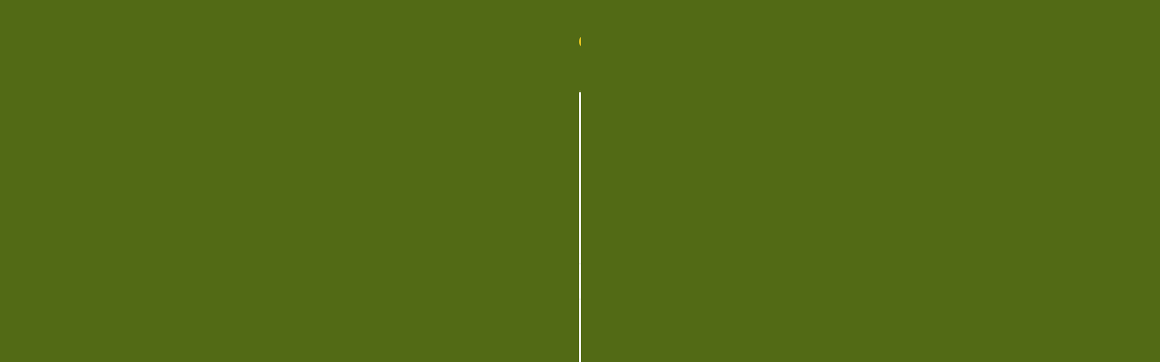

--- FILE ---
content_type: text/css
request_url: https://www.breloer.de/wp-content/themes/agama-pro/style.css?ver=696959b019e5a
body_size: 33578
content:
/*
Theme Name: Agama Pro
Theme URI: http://theme-vision.com/agama-pro/
Author: Theme Vision
Author URI: http://theme-vision.com/
Description: Agama Pro is Multi-Purpose, responsive WordPress theme.
Version:  1.5.2.4
License: GNU General Public License v2 or later
License URI: http://www.gnu.org/licenses/gpl-2.0.html
Tags: one-column, two-columns, right-sidebar, left-sidebar, grid-layout, flexible-header, accessibility-ready, buddypress, custom-background, custom-header, custom-logo, custom-menu, custom-colors, editor-style, featured-image-header, featured-images, full-width-template, footer-widgets, microformats, post-formats, rtl-language-support, sticky-post, theme-options, threaded-comments, translation-ready, blog, e-commerce, education, entertainment, food-and-drink, holiday, news, photography, portfolio
Text Domain: agama-pro
*/

*,
:after,
:before {
  -webkit-box-sizing: border-box;
  -moz-box-sizing: border-box;
  box-sizing: border-box;
}

a,
abbr,
acronym,
address,
applet,
article,
aside,
audio,
b,
big,
blockquote,
body,
canvas,
caption,
center,
cite,
code,
dd,
del,
details,
dfn,
div,
dl,
dt,
em,
embed,
fieldset,
figcaption,
figure,
footer,
form,
h1,
h2,
h3,
h4,
h5,
h6,
header,
hgroup,
html,
i,
iframe,
img,
ins,
kbd,
label,
legend,
li,
mark,
menu,
nav,
object,
ol,
output,
p,
pre,
q,
ruby,
s,
samp,
section,
small,
span,
strike,
strong,
sub,
summary,
sup,
table,
tbody,
td,
tfoot,
th,
thead,
time,
tr,
tt,
u,
ul,
var,
video {
  margin: 0;
  padding: 0;
  border: 0;
  font-size: 100%;
  vertical-align: baseline;
}

blockquote,
q {
  quotes: none;
}

blockquote:after,
blockquote:before,
q:after,
q:before {
  content: "";
  content: none;
}

table {
  border-spacing: 0;
  border-collapse: collapse;
}

caption,
td,
th {
  font-weight: 400;
  text-align: left;
}

h1,
h2,
h3,
h4,
h5,
h6 {
  font-family: Raleway, sans-serif;
  font-weight: 600;
  color: #444;
  clear: both;
}

html {
  overflow-y: scroll;
  -webkit-text-size-adjust: 100%;
  -ms-text-size-adjust: 100%;
  -webkit-font-smoothing: antialiased;
}

a {
  outline: 0 !important;
  text-decoration: none;
  transition: all 0.1s linear;
  -moz-transition: all 0.1s linear;
  -webkit-transition: all 0.1s linear;
  color: #757575;
}

a:focus {
  outline: dotted thin;
}

article,
aside,
details,
figcaption,
figure,
footer,
header,
hgroup,
nav,
section {
  display: block;
}

audio,
canvas,
video {
  display: inline-block;
}

audio:not([controls]) {
  display: none;
}

del {
  color: #333;
}

ins {
  background: #fff9c0;
  text-decoration: none;
}

hr {
  background-color: #ccc;
  height: 1px;
  margin: 24px 24px 1.714285714rem;
}

sub,
sup {
  font-size: 75%;
  line-height: 0;
  position: relative;
  vertical-align: baseline;
}

sup {
  top: -0.5em;
}

sub {
  bottom: -0.25em;
}

small {
  font-size: smaller;
}

img {
  -ms-interpolation-mode: bicubic;
}

.top-links ul,
ol,
ul {
  list-style: none;
}

hr,
img {
  border: 0;
}

#loader:after,
#loader:before {
  content: "";
}

.align-center,
.clear:after {
  text-align: center;
}

body.vision-404 .entry-content p.desc-404,
body.vision-404 .entry-content p.num-404 {
  color: #a1b1bc;
}

.entry-header:after,
.wrapper:after {
  clear: both;
}

.clear:after,
.clear:before,
.format-status .entry-header:after,
.format-status .entry-header:before,
.wrapper:after,
.wrapper:before {
  display: table;
  content: "";
}

.assistive-text,
.screen-reader-text {
  position: absolute !important;
  clip: rect(1px, 1px, 1px, 1px);
  overflow: hidden;
  height: 1px;
  width: 1px;
}

body.header_transparent nav.mobile-menu {
  position: absolute;
  width: 100%;
  z-index: 999;
}

#loader-wrapper {
  position: fixed;
  top: 0;
  left: 0;
  width: 100%;
  height: 100%;
  z-index: 999998;
}

#loader {
  display: block;
  position: relative;
  left: 50%;
  top: 50%;
  width: 150px;
  height: 150px;
  margin: -75px 0 0 -75px;
  border-radius: 50%;
  border: 3px solid transparent;
  border-top-color: #3498db;
  -webkit-animation: spin 2s linear infinite;
  animation: spin 2s linear infinite;
  z-index: 999999;
}

#loader:before {
  position: absolute;
  top: 5px;
  left: 5px;
  right: 5px;
  bottom: 5px;
  border-radius: 50%;
  border: 3px solid transparent;
  border-top-color: #e74c3c;
  -webkit-animation: spin 3s linear infinite;
  animation: spin 3s linear infinite;
}

#loader:after {
  position: absolute;
  top: 15px;
  left: 15px;
  right: 15px;
  bottom: 15px;
  border-radius: 50%;
  border: 3px solid transparent;
  border-top-color: #f9c922;
  -webkit-animation: spin 1.5s linear infinite;
  animation: spin 1.5s linear infinite;
}

@-webkit-keyframes spin {
  0% {
    -webkit-transform: rotate(0);
    -ms-transform: rotate(0);
    transform: rotate(0);
  }
  100% {
    -webkit-transform: rotate(360deg);
    -ms-transform: rotate(360deg);
    transform: rotate(360deg);
  }
}

@keyframes spin {
  0% {
    -webkit-transform: rotate(0);
    -ms-transform: rotate(0);
    transform: rotate(0);
  }
  100% {
    -webkit-transform: rotate(360deg);
    -ms-transform: rotate(360deg);
    transform: rotate(360deg);
  }
}

#loader-wrapper .loader-section {
  position: fixed;
  top: 0;
  width: 51%;
  height: 100%;
  background: #000;
  z-index: 1000;
  -webkit-transform: translateX(0);
  -ms-transform: translateX(0);
  transform: translateX(0);
}

#loader-wrapper .loader-section.section-left {
  left: 0;
}

#loader-wrapper .loader-section.section-right {
  right: 0;
}

.loaded #loader-wrapper .loader-section.section-left {
  -webkit-transform: translateX(-100%);
  -ms-transform: translateX(-100%);
  transform: translateX(-100%);
  -webkit-transition: all 0.7s 0.3s cubic-bezier(0.645, 0.045, 0.355, 1);
  transition: all 0.7s 0.3s cubic-bezier(0.645, 0.045, 0.355, 1);
}

.loaded #loader-wrapper .loader-section.section-right {
  -webkit-transform: translateX(100%);
  -ms-transform: translateX(100%);
  transform: translateX(100%);
  -webkit-transition: all 0.7s 0.3s cubic-bezier(0.645, 0.045, 0.355, 1);
  transition: all 0.7s 0.3s cubic-bezier(0.645, 0.045, 0.355, 1);
}

.loaded #loader {
  opacity: 0;
  -webkit-transition: all 0.3s ease-out;
  transition: all 0.3s ease-out;
}

.loaded #loader-wrapper {
  visibility: hidden;
  -webkit-transform: translateY(-100%);
  -ms-transform: translateY(-100%);
  transform: translateY(-100%);
  -webkit-transition: all 0.3s 1s ease-out;
  transition: all 0.3s 1s ease-out;
}

.no-js #loader-wrapper {
  display: none;
}

.fancy-title.title-bottom-border h1,
.fancy-title.title-bottom-border h2,
.fancy-title.title-bottom-border h3,
.fancy-title.title-bottom-border h4,
.fancy-title.title-bottom-border h5,
.fancy-title.title-bottom-border h6 {
  display: block;
  background: 0 0;
  padding: 0 0 10px;
  border-bottom: 2px solid;
  color: #333;
}

#nav-above,
.list-style .format-quote header {
  display: none;
}

.iconlist {
  padding-left: 0;
  margin-left: 1.75em;
  list-style-type: none;
  margin-bottom: 30px;
  position: relative;
}

.iconlist > li [class*=" fa-"],
.iconlist > li [class^="fa-"] {
  position: absolute;
  left: -1.75em;
  text-align: center;
  top: 1px;
  width: 14px;
}

.archive-title,
.comment-content th,
.entry-content th,
.page-title,
.widget-title {
  font-family: RaleWay;
  font-size: 11px;
  line-height: 2.181818182;
  font-weight: 700;
  text-transform: uppercase;
  color: #636363;
}

article.format-quote header {
  padding: 5px 10px;
  font-size: 11px;
  line-height: 12px;
  font-weight: 700;
  font-style: italic;
  text-transform: uppercase;
  color: #848484;
  background-color: #ebebeb;
  border-radius: 3px;
  position: absolute;
  top: 0;
  right: 0;
}

article.format-link footer.entry-meta,
article.format-quote footer.entry-meta,
article.format-status footer.entry-meta {
  font-size: 11px;
  font-size: 0.785714286rem;
  line-height: 2.181818182;
}

button,
input,
select,
textarea {
  border: 1px solid #ccc;
  font-family: inherit;
  padding: 0.428571429rem;
}

button,
input {
  line-height: normal;
}

textarea {
  font-size: 100%;
  overflow: auto;
  vertical-align: top;
}

input[type="checkbox"],
input[type="color"],
input[type="file"],
input[type="hidden"],
input[type="image"],
input[type="radio"] {
  border: 0;
  border-radius: 0;
  padding: 0;
}

.select2-container {
  margin: 0;
  position: relative;
  display: block !important;
  zoom: 1;
  vertical-align: middle;
}

.select2-drop-mask {
  border: 0;
  margin: 0;
  padding: 0;
  position: fixed;
  left: 0;
  top: 0;
  min-height: 100%;
  min-width: 100%;
  height: auto;
  width: auto;
  opacity: 0;
  z-index: 9998;
  background-color: #fff;
  filter: alpha(opacity=0);
}

.agama-separator.sep-double {
  height: 8px;
  border-bottom: 1px solid #e0dede;
  border-top: 1px solid #e0dede;
}

.not-animated {
  opacity: 0;
}

body.page-template-for-page-builders .vision-row,
body.page-template-contact .vision-row {
  padding: 0 !important;
}

.vision-row {
  max-width: 1100px;
  margin: 0 auto;
  padding: 50px 0;
}

/* Customize Preview
-----------------------------------------------------------------*/
.customize-preview .page-widget {
  position: relative;
}
.customize-preview .page-widget {
  border-width: 3px;
  border-style: solid;
  border-radius: 3px;
  border-color: transparent;
}
.customize-preview .page-widget:hover {
  border-color: #318df4;
}
.customize-preview .page-widget span.widget-name {
  display: none;
  position: absolute;
  top: 0;
  left: 0;
  right: 0;
  padding: 15px 15px;
  background: #318df4;
  color: #fff;
}
.customize-preview .page-widget:hover span.widget-name {
  font-size: 16px;
  display: block;
}
.customize-preview .page-widget span.customize-partial-edit-shortcut {
  position: absolute;
  top: 0;
  left: 4%;
}
.customize-preview .page-widget span.customize-partial-edit-shortcut button {
  background: #318df4 !important;
  border: 0 none;
  box-shadow: none;
}
.agama-page-builder-add-widget {
  position: relative;
  display: block;
  text-align: center;
  margin: 0 auto;
  padding: 30px 0;
  width: 100%;
}
.agama-page-builder-add-widget .add-new-widget {
  border: 2px solid rgba(0, 0, 0, 0.2);
  color: #999;
  display: inline-block;
  text-align: center;
  border-radius: 50%;
  cursor: pointer;
  width: 30px;
  height: 30px;
  font-size: 13px;
  line-height: 30px;
}
.agama-page-builder-add-widget .add-new-widget:hover {
  background-color: #318df4;
  border-color: #318df4;
  color: #fff;
}

/* BUILD PAGE WRAPPER (customize_preview)
-----------------------------------------------------------------*/
.agama-build-page-wrapper {
  border: 1px solid #f2f2f2;
  border-radius: 4px;
  padding: 50px 20px;
  margin: 25px 0;
  position: relative;
  width: 100%;
}
.agama-build-page-wrapper:hover .agama-build-page-action {
  background: #f5f5f5;
}
.agama-build-page-action .add-new-widget {
  border: 1px solid #ccc;
  padding: 3px 10px;
  border-radius: 20px;
  font-size: 12px;
  margin-left: 10px;
  cursor: pointer;
  color: #999;
}
.agama-build-page-wrapper:hover .add-new-widget {
  border-color: #fe6663;
  color: #fe6663;
}
.agama-build-page-wrapper .agama-build-page-action {
  text-align: center;
  font-size: 14px;
  width: 530px;
  margin: 0 auto;
  left: 0;
  right: 0;
  top: -18px;
  background-color: #fff;
  padding: 10px 0;
  border-radius: 20px;
  border: 1px solid #ddd;
  position: absolute;
  z-index: 9;
}

/* WIDGETS GLOBAL customize_preview
-----------------------------------------------------------------*/
div[id*="agama_widget_"] span.widget-name {
  text-align: center;
}

/* AGAMA WIDGET ABOUT
-----------------------------------------------------------------*/
div[id*="agama_widget_about-"] {
  background-color: #fff;
  text-align: center;
  padding: 80px 0;
  width: 100%;
}
div[id*="agama_widget_about-"] .about-title {
  font-size: 48px;
  font-weight: bold;
  letter-spacing: 2px;
  margin-top: 10px;
  margin-bottom: 30px;
  text-align: center;
  color: #222;
  display: block;
}
div[id*="agama_widget_about-"] .about-subtitle {
  font-style: italic;
  font-size: 30px;
  text-align: center;
  color: #222;
  display: block;
  opacity: 0.6;
}
div[id*="agama_widget_about-"] .agama-divider {
  width: 128px;
  height: 30px;
  margin: 0 auto;
  margin-top: 30px;
}
div[id*="agama_widget_about-"] .agama-divider-left,
div[id*="agama_widget_about-"] .agama-divider-right {
  width: 45px;
  height: 1px;
  background: #999;
  float: left;
}
div[id*="agama_widget_about-"] .agama-divider-left,
div[id*="agama_widget_about-"] .agama-divider-right {
  background-color: #222;
}
div[id*="agama_widget_about-"] .agama-divider-middle {
  float: left;
  margin: 10px;
  margin-top: -10px;
  line-height: 18px;
  color: #222;
}
div[id*="agama_widget_about-"] .about-content {
  font-size: 16px;
  text-align: center;
  line-height: 2em;
  color: #a8b4bf;
}

/* Divider Title Underline */
div[id*="agama_widget_about"] .agama-divider.title-underline {
  margin-top: 20px;
}
div[id*="agama_widget_about"]
  .agama-divider.title-underline
  .agama-divider-left {
  display: none;
}
div[id*="agama_widget_about"]
  .agama-divider.title-underline
  .agama-divider-right {
  width: 45px;
  height: 3px;
  margin: 0 auto;
  float: none;
  display: block;
}

.comment-content img,
.entry-content img,
.widget img,
embed,
iframe,
object,
video {
  max-width: 100%;
}

.vision-row:after,
.vision-row:before {
  content: " ";
  display: table;
}

.hfeed.site {
  width: 100%;
}

#agama-slider-wrapper {
  position: relative;
  width: 100%;
  height: 100%;
  overflow: hidden;
}

#agama-slider-wrapper.agama-slider-warning {
  height: 200px;
  width: 100%;
  border: 2px solid red;
  text-align: center;
}

#agama-slider-wrapper.agama-slider-warning .camera_wrap {
  display: block;
}

#agama-slider-wrapper.agama-slider-warning h2 {
  color: red;
  display: flex;
  justify-content: center;
  align-items: center;
  height: 100%;
}

#particles-slider,
#particles-header-image {
  position: absolute;
  width: 100%;
  height: 100vh;
  top: 0;
  left: 0;
  z-index: 1;
}

#frontpage-boxes {
  font-family: Raleway, sans-serif;
  margin-bottom: 50px;
}

#frontpage-boxes > h1 {
  font-size: 19px;
  text-align: center;
  text-transform: uppercase;
  margin-bottom: 50px;
}

#frontpage-boxes i {
  font-size: 54px;
  margin-bottom: 15px;
  text-align: center;
  display: block;
}

#frontpage-boxes h2 {
  font-size: 16px;
  font-weight: 700;
  text-align: center;
  text-transform: uppercase;
  letter-spacing: 1px;
  margin-bottom: 0;
  color: #333;
}

#frontpage-boxes img {
  display: block;
  max-width: 100px;
  width: 100%;
  height: auto;
  margin: auto auto 15px;
}

#frontpage-boxes p {
  position: relative;
  font-size: 15px;
  margin-top: 15px;
  line-height: 1.8;
  text-align: center;
}

#frontpage-boxes .button i {
  font-size: 16px;
}

.uppercase {
  text-transform: uppercase !important;
}

.tright {
  text-align: right !important;
}

.tleft {
  text-align: left !important;
}

.fright {
  float: right !important;
}

.fleft {
  float: left !important;
}

.divcenter,
.fnone,
.inline-block {
  float: none !important;
}

.ohidden {
  position: relative;
  overflow: hidden !important;
}

.author-info,
.site-content nav,
figure.hover1 {
  overflow: hidden;
}

.double-line,
.line {
  clear: both;
  position: relative;
  width: 100%;
  margin: 60px 0;
  border-top: 1px solid #eee;
}

.divcenter,
.emptydiv,
.noabsolute {
  position: relative !important;
}

.line.line-sm {
  margin: 30px 0;
}

span.middot {
  display: inline-block;
  margin: 0 5px;
}

.emptydiv,
.nothidden {
  display: block !important;
}

.double-line {
  border-top: 3px double #e5e5e5;
}

.allmargin {
  margin: 50px !important;
}

.leftmargin {
  margin-left: 50px !important;
}

.rightmargin {
  margin-right: 50px !important;
}

.topmargin {
  margin-top: 50px !important;
}

.bottommargin {
  margin-bottom: 50px !important;
}

.clear-bottommargin {
  margin-bottom: -50px !important;
}

.allmargin-sm {
  margin: 30px !important;
}

.leftmargin-sm {
  margin-left: 30px !important;
}

.rightmargin-sm {
  margin-right: 30px !important;
}

.topmargin-sm {
  margin-top: 30px !important;
}

.bottommargin-sm {
  margin-bottom: 30px !important;
}

.clear-bottommargin-sm {
  margin-bottom: -30px !important;
}

.allmargin-lg {
  margin: 80px !important;
}

.leftmargin-lg {
  margin-left: 80px !important;
}

.rightmargin-lg {
  margin-right: 80px !important;
}

.topmargin-lg {
  margin-top: 80px !important;
}

.bottommargin-lg {
  margin-bottom: 80px !important;
}

.clear-bottommargin-lg {
  margin-bottom: -80px !important;
}

.nomargin {
  margin: 0 !important;
}

.noleftmargin {
  margin-left: 0 !important;
}

.norightmargin {
  margin-right: 0 !important;
}

.notopmargin {
  margin-top: 0 !important;
}

.nobottommargin {
  margin-bottom: 0 !important;
}

.header-stick {
  margin-top: -50px !important;
}

.content-wrap .header-stick {
  margin-top: -80px !important;
}

.footer-stick {
  margin-bottom: -50px !important;
}

.content-wrap .footer-stick {
  margin-bottom: -80px !important;
}

.noborder {
  border: none !important;
}

.noleftborder {
  border-left: none !important;
}

.norightborder {
  border-right: none !important;
}

.notopborder {
  border-top: none !important;
}

.nobottomborder {
  border-bottom: none !important;
}

.noradius {
  -webkit-border-radius: 0 !important;
  -moz-border-radius: 0 !important;
  -ms-border-radius: 0 !important;
  -o-border-radius: 0 !important;
  border-radius: 0 !important;
}

.col-padding {
  padding: 50px;
}

.nopadding {
  padding: 0 !important;
}

.noleftpadding {
  padding-left: 0 !important;
}

.norightpadding {
  padding-right: 0 !important;
}

.notoppadding {
  padding-top: 0 !important;
}

.nobottompadding {
  padding-bottom: 0 !important;
}

.noshadow {
  box-shadow: none !important;
}

.inline-block {
  display: inline-block !important;
}

.center {
  text-align: center !important;
}

.divcenter {
  margin-left: auto !important;
  margin-right: auto !important;
}

.bgcolor,
.bgcolor #header-wrap {
  background-color: #1abc9c !important;
}

.color {
  color: #1abc9c !important;
}

.border-color {
  border-color: #1abc9c !important;
}

.nobg {
  background: 0 0 !important;
}

.nobgcolor {
  background-color: transparent !important;
}

.bgicon {
  display: block;
  position: absolute;
  bottom: -30px;
  right: -50px;
  font-size: 210px;
  color: rgba(0, 0, 0, 0.1);
}

.button,
.button i,
figure.hover1 {
  position: relative;
}

figure.hover1::before {
  position: absolute;
  top: 0;
  left: -75%;
  z-index: 2;
  display: block;
  content: "";
  width: 50%;
  height: 100%;
  background: -webkit-linear-gradient(
    left,
    rgba(255, 255, 255, 0) 0,
    rgba(255, 255, 255, 0.3) 100%
  );
  background: linear-gradient(
    to right,
    rgba(255, 255, 255, 0) 0,
    rgba(255, 255, 255, 0.3) 100%
  );
  -webkit-transform: skewX(-25deg);
  transform: skewX(-25deg);
}

figure.hover1:hover::before {
  -webkit-animation: shine 0.75s;
  animation: shine 0.75s;
}

@-webkit-keyframes shine {
  100% {
    left: 125%;
  }
}

@keyframes shine {
  100% {
    left: 125%;
  }
}

.bganimate {
  -webkit-animation: BgAnimated 30s infinite linear;
  -moz-animation: BgAnimated 30s infinite linear;
  -ms-animation: BgAnimated 30s infinite linear;
  -o-animation: BgAnimated 30s infinite linear;
  animation: BgAnimated 30s infinite linear;
}

@-webkit-keyframes BgAnimated {
  from {
    background-position: 0 0;
  }
  to {
    background-position: 0 400px;
  }
}

@-moz-keyframes BgAnimated {
  from {
    background-position: 0 0;
  }
  to {
    background-position: 0 400px;
  }
}

@-ms-keyframes BgAnimated {
  from {
    background-position: 0 0;
  }
  to {
    background-position: 0 400px;
  }
}

@-o-keyframes BgAnimated {
  from {
    background-position: 0 0;
  }
  to {
    background-position: 0 400px;
  }
}

@keyframes BgAnimated {
  from {
    background-position: 0 0;
  }
  to {
    background-position: 0 400px;
  }
}

.button {
  font-family: Lato, sans-serif;
  display: inline-block;
  cursor: pointer;
  outline: 0;
  white-space: nowrap;
  margin: 5px;
  padding: 0 22px;
  font-size: 14px;
  height: 40px;
  line-height: 40px;
  color: #fff;
  font-weight: 600;
  text-transform: uppercase;
  letter-spacing: 1px;
  border: none;
  text-shadow: 1px 1px 1px rgba(0, 0, 0, 0.2);
}

body:not(.device-touch) .button {
  -webkit-transition: all 0.2s ease-in-out;
  -o-transition: all 0.2s ease-in-out;
  transition: all 0.2s ease-in-out;
}

.button-dark {
  background-color: #444;
}

.button-light {
  background-color: #eee;
  color: #333;
  text-shadow: none !important;
}

.button:hover {
  background-color: #444;
  color: #fff;
  text-shadow: 1px 1px 1px rgba(0, 0, 0, 0.2);
}

.button.button-dark:hover {
  background-color: #1abc9c;
}

.button.button-mini {
  padding: 0 14px;
  font-size: 11px;
  height: 28px;
  line-height: 28px;
}

.button.button-small {
  padding: 0 17px;
  font-size: 12px;
  height: 34px;
  line-height: 34px;
}

.button.button-large {
  padding: 0 26px;
  font-size: 16px;
  height: 46px;
  line-height: 46px;
}

.button.button-xlarge {
  padding: 0 32px;
  font-size: 18px;
  letter-spacing: 2px;
  height: 52px;
  line-height: 52px;
}

.button.button-desc {
  text-align: left;
  padding: 24px 34px;
  font-size: 22px;
  height: auto;
  line-height: 1;
  font-family: Raleway, sans-serif;
}

.button.button-desc span {
  display: block;
  margin-top: 10px;
  font-size: 14px;
  font-weight: 400;
  letter-spacing: 1px;
  font-family: "Crete Round", serif;
  font-style: italic;
  text-transform: none;
}

.button i {
  top: 1px;
  line-height: 1;
  margin-right: 5px;
}

.button.tright i {
  margin: 0 0 0 5px;
}

.button-mini i {
  margin-right: 3px;
}

.button-mini.tright i {
  margin: 0 0 0 3px;
}

.button-small i {
  margin-right: 4px;
}

.button-small.tright i {
  margin: 0 0 0 4px;
}

.button-xlarge i {
  top: 2px;
  margin-right: 8px;
}

.button-xlarge.tright i {
  margin: 0 0 0 8px;
}

.button.button-desc i {
  top: 1px;
  font-size: 48px;
  width: 48px;
  text-align: center;
  margin-right: 12px;
}

.button.button-desc.tright i {
  margin: 0 0 0 12px;
}

.button.button-desc div {
  display: inline-block;
}

.button.button-rounded {
  border-radius: 3px;
}

.button.button-border {
  border: 2px solid #444;
  background-color: transparent;
  color: #333;
  line-height: 36px;
  font-weight: 600;
  text-shadow: none;
}

.button.button-border.button-mini {
  line-height: 24px;
}

.button.button-border.button-small {
  line-height: 30px;
}

.button.button-border.button-large {
  line-height: 42px;
}

.button.button-border.button-xlarge {
  line-height: 48px;
}

.button.button-border.button-desc {
  line-height: 1;
}

.button.button-border:hover {
  background-color: #444;
  color: #fff;
  border-color: transparent !important;
  text-shadow: 1px 1px 1px rgba(0, 0, 0, 0.2);
}

.button.button-border.button-light {
  border-color: #eee;
  color: #eee;
}

.button.button-border.button-light:hover {
  background-color: #eee;
  color: #333;
  text-shadow: none;
}

.button.button-3d {
  border-radius: 3px;
  border-bottom: 3px solid rgba(0, 0, 0, 0.15);
  -webkit-transition: none;
  -o-transition: none;
  transition: none;
}

.button.button-3d:hover {
  opacity: 0.9;
}

.button.button-3d.button-light:hover,
.button.button-reveal.button-light:hover {
  text-shadow: none;
  color: #333;
}

.button-3d.button-red:hover,
.button-red,
.button-reveal.button-red:hover {
  background-color: #c02942 !important;
}

.button-3d.button-teal:hover,
.button-reveal.button-teal:hover,
.button-teal {
  background-color: #53777a !important;
}

.button-3d.button-yellow:hover,
.button-reveal.button-yellow:hover,
.button-yellow {
  background-color: #ecd078 !important;
}

.button-3d.button-green:hover,
.button-green,
.button-reveal.button-green:hover {
  background-color: #59ba41 !important;
}

.button-3d.button-brown:hover,
.button-brown,
.button-reveal.button-brown:hover {
  background-color: #774f38 !important;
}

.button-3d.button-aqua:hover,
.button-aqua,
.button-reveal.button-aqua:hover {
  background-color: #40c0cb !important;
}

.button-3d.button-lime:hover,
.button-lime,
.button-reveal.button-lime:hover {
  background-color: #aee239 !important;
}

.button-3d.button-purple:hover,
.button-purple,
.button-reveal.button-purple:hover {
  background-color: #5d4157 !important;
}

.button-3d.button-leaf:hover,
.button-leaf,
.button-reveal.button-leaf:hover {
  background-color: #a8caba !important;
}

.button-3d.button-pink:hover,
.button-pink,
.button-reveal.button-pink:hover {
  background-color: #f89fa1 !important;
}

.button-3d.button-dirtygreen:hover,
.button-dirtygreen,
.button-reveal.button-dirtygreen:hover {
  background-color: #1693a5 !important;
}

.button-3d.button-blue:hover,
.button-blue,
.button-reveal.button-blue:hover {
  background-color: #1265a8 !important;
}

.button-3d.button-amber:hover,
.button-amber,
.button-reveal.button-amber:hover {
  background-color: #eb9c4d !important;
}

.button-3d.button-black:hover,
.button-black,
.button-reveal.button-black:hover {
  background-color: #111 !important;
}

.button-3d.button-white:hover,
.button-reveal.button-white:hover,
.button-white {
  background-color: #f9f9f9 !important;
}

.button-3d.button-gray:hover,
.button-gray,
.button-reveal.button-gray:hover {
  background-color: #eaeaea !important;
}

.button-gray {
  color: #333 !important;
}

.button.button-nohover:hover {
  opacity: inherit !important;
  background-color: inherit !important;
  color: inherit !important;
  border-color: inherit !important;
}

.button.button-reveal {
  padding: 0 28px;
  overflow: hidden;
}

.button.button-reveal i {
  display: block;
  position: absolute;
  top: 0;
  left: -32px;
  width: 32px;
  height: 40px;
  line-height: 40px;
  margin: 0;
  text-align: center;
  background-color: rgba(0, 0, 0, 0.1);
}

.button.button-reveal.button-border i {
  top: -2px;
}

.button.button-reveal.tright i {
  left: auto;
  right: -32px;
}

.button.button-reveal.button-3d i,
.button.button-reveal.button-rounded i {
  border-radius: 3px 0 0 3px;
}

.button.button-reveal.button-3d.tright i,
.button.button-reveal.button-rounded.tright i {
  border-radius: 0 3px 3px 0;
}

.button.button-reveal span {
  display: inline-block;
  position: relative;
  left: 0;
}

body:not(.device-touch) .button.button-reveal i,
body:not(.device-touch) .button.button-reveal span {
  -webkit-transition:
    left 0.3s ease,
    right 0.3s ease;
  -o-transition:
    left 0.3s ease,
    right 0.3s ease;
  transition:
    left 0.3s ease,
    right 0.3s ease;
}

.button.button-reveal.button-mini {
  padding: 0 17px;
}

.button.button-reveal.button-mini i {
  left: -22px;
  width: 22px;
  height: 28px;
  line-height: 28px;
}

.button.button-reveal.button-mini.tright i {
  left: auto;
  right: -22px;
}

.button.button-reveal.button-small {
  padding: 0 22px;
}

.button.button-reveal.button-small i {
  left: -26px;
  width: 26px;
  height: 34px;
  line-height: 34px;
}

.button.button-reveal.button-small.tright i {
  left: auto;
  right: -26px;
}

.button.button-reveal.button-large {
  padding: 0 32px;
}

.button.button-reveal.button-large i {
  left: -38px;
  width: 38px;
  height: 46px;
  line-height: 46px;
}

.button.button-reveal.button-large.tright i {
  left: auto;
  right: -38px;
}

.button.button-reveal.button-xlarge {
  padding: 0 40px;
}

.button.button-reveal.button-xlarge i {
  left: -44px;
  width: 44px;
  height: 52px;
  line-height: 52px;
}

.button.button-reveal.button-xlarge.tright i {
  left: auto;
  right: -44px;
}

.button.button-reveal:hover i {
  left: 0;
}

.button.button-reveal.tright:hover i {
  left: auto;
  right: 0;
}

.button.button-reveal:hover span {
  left: 16px;
}

.button.button-reveal.button-mini:hover span {
  left: 11px;
}

.button.button-reveal.button-small:hover span {
  left: 13px;
}

.button.button-reveal.button-large:hover span {
  left: 19px;
}

.button.button-reveal.button-xlarge:hover span {
  left: 22px;
}

.button.button-reveal.tright:hover span {
  left: -16px;
}

.button.button-reveal.button-mini.tright:hover span {
  left: -11px;
}

.button.button-reveal.button-small.tright:hover span {
  left: -13px;
}

.button.button-reveal.button-large.tright:hover span {
  left: -19px;
}

.button.button-reveal.button-xlarge.tright:hover span {
  left: -22px;
}

#vision-pagination {
  position: relative;
  margin: 20px 0;
}

#vision-pagination.display-none {
  display: none;
}

#vision-pagination a,
#vision-pagination span {
  border: 1px solid #ddd;
  line-height: 1.42857143;
  background-color: #fff;
  padding: 6px 12px;
  margin-left: -1px;
  float: left;
}

#vision-pagination a:first-child,
#vision-pagination span:first-child {
  border-bottom-left-radius: 4px;
  border-top-left-radius: 4px;
}

#vision-pagination a:last-child,
#vision-pagination span:last-child {
  border-bottom-right-radius: 4px;
  border-top-right-radius: 4px;
}

#vision-pagination span.current {
  color: #fff;
}

.sm-form-control {
  display: block;
  width: 100%;
  padding: 8px 14px;
  font-size: 15px;
  line-height: 1.42857143;
  color: #555;
  background-color: #fff;
  background-image: none;
  border: 2px solid #ddd;
  border-radius: 0 !important;
  -webkit-transition: border-color ease-in-out 0.15s;
  -o-transition: border-color ease-in-out 0.15s;
  transition: border-color ease-in-out 0.15s;
  height: auto;
}

.sm-form-control:focus {
  border-color: #aaa;
  outline: 0;
  -webkit-box-shadow: none;
  box-shadow: none;
}

.sm-form-control::-moz-placeholder {
  color: #999;
  opacity: 1;
}

.sm-form-control:-ms-input-placeholder {
  color: #999;
}

.sm-form-control::-webkit-input-placeholder {
  color: #999;
}

.sm-form-control[disabled],
.sm-form-control[readonly],
fieldset[disabled] .sm-form-control {
  cursor: not-allowed;
  background-color: #eee;
  opacity: 1;
}

.form-control {
  border-radius: 3px;
}

.form-control:active,
.form-control:focus {
  border-color: #999;
  box-shadow: none;
}

body:not(
    .woocommerce,
    .woocommerce-checkout,
    .woocommerce-page,
    .woocommerce-order-received
  )
  label {
  display: inline-block;
  font-size: 13px;
  font-weight: 700;
  font-family: Raleway, sans-serif;
  text-transform: uppercase;
  letter-spacing: 1px;
  color: #555;
  margin-bottom: 10px;
  cursor: pointer;
}

.aligncenter,
.gallery-item a {
  display: block;
}

label.label-muted {
  color: #999;
  font-weight: 400;
  margin-right: 5px;
}

.bypostauthor cite span {
  color: #fff;
  background-color: #21759b;
  background-image: none;
  border: 1px solid #1f6f93;
  border-radius: 2px;
  box-shadow: none;
  padding: 0;
}

img[class*="align"],
img[class*="attachment-"],
img[class*="wp-image-"] {
  height: auto;
}

img.size-full,
img.size-large,
img.wp-post-image {
  max-width: 100%;
  height: auto;
}

.entry-content .twitter-tweet-rendered {
  max-width: 100% !important;
}

.alignleft {
  float: left;
}

.alignright {
  float: right;
}

.aligncenter {
  margin-left: auto;
  margin-right: auto;
}

.author-avatar img,
.comment-content img,
.entry-content img,
.widget img,
img.wp-post-image {
  border-radius: 0;
}

.wp-caption {
  max-width: 100%;
  padding: 4px;
}

.entry-caption,
.gallery-caption,
.wp-caption .wp-caption-text {
  font-style: italic;
  font-size: 12px;
  font-size: 0.857142857rem;
  line-height: 2;
  color: #757575;
}

.rsswidget img,
img.wp-smiley {
  border: 0;
  border-radius: 0;
  box-shadow: none;
  margin-bottom: 0;
  margin-top: 0;
  padding: 0;
}

.entry-content dl.gallery-item {
  margin: 0;
}

.gallery-caption,
.gallery-item a {
  width: 90%;
}

.gallery-caption a {
  display: inline;
}

.gallery-columns-1 .gallery-item a {
  max-width: 100%;
  width: auto;
}

.gallery .gallery-icon img {
  height: auto;
  max-width: 90%;
  padding: 5%;
}

.gallery-columns-1 .gallery-icon img {
  padding: 3%;
}

.vision-search-form {
  padding-left: 0;
  padding-right: 0;
  position: relative;
}

body.vision-404 .vision-search-form {
  display: block;
  margin: 0 auto;
  width: 50%;
}

.vision-search-form .vision-search-field:focus,
.vision-search-form .vision-search-submit:focus {
  outline: 0;
}

.vision-search-form .vision-search-field {
  color: #a1b1bc;
  border: 1px solid #eceef0;
  background: #fff;
  padding: 10px 20px;
  width: 100%;
}

.vision-search-form .vision-search-submit {
  font-family: FontAwesome;
  font-size: 16px;
  color: #a1b1bc;
  padding: 10px;
  position: absolute;
  right: 5px;
  top: 1px;
  background: 0 0 !important;
  border: none;
  cursor: pointer;
  transition: all 0.2s linear;
  -webkit-transition: all 0.2s linear;
  -moz-transition: all 0.2s linear;
  -o-transition: all 0.2s linear;
}

header#masthead nav ul li a i {
  padding-right: 10px;
}

a[rel="next"],
a[rel="prev"],
nav[role="navigation"] {
  font-family: Raleway, sans-serif;
  text-transform: uppercase;
  font-weight: 700;
  font-size: 13px;
}

a[rel="next"],
a[rel="prev"],
nav[role="navigation"] .nav-next a,
nav[role="navigation"] .nav-previous a {
  color: #333;
}

.top-search-trigger {
  cursor: pointer;
}

.site-content nav {
  clear: both;
  line-height: 2;
}

#nav-above {
  padding: 1.714285714rem 0;
}

.paged #nav-above {
  display: block;
}

.nav-previous,
.previous-image {
  float: left;
  width: 50%;
}

.nav-next,
.next-image {
  float: right;
  text-align: right;
  width: 50%;
}

#comment-nav-above,
.nav-single + .comments-area {
  margin: 3.428571429rem 0;
}

.author .archive-header {
  margin-bottom: 1.714285714rem;
}

.author .archive-header .archive-title a {
  font-size: 11px;
}

.author-info {
  border-top: 1px solid #ededed;
  margin: 1.714285714rem 0;
  padding-top: 1.714285714rem;
}

.author-description p {
  color: #757575;
  font-size: 13px;
  font-size: 0.928571429rem;
  line-height: 1.846153846;
}

.author.archive .author-info {
  border-top: 0;
  margin: 0 0 3.428571429rem;
}

.author.archive .author-avatar {
  margin-top: 0;
}

html {
  font-size: 87.5%;
}

body {
  line-height: 1;
  font-size: 14px;
  font-size: 1rem;
  font-family: Helvetica, Arial, sans-serif;
  text-rendering: optimizeLegibility;
  overflow: initial;
}

a:hover {
  color: #333;
}

.assistive-text,
.site .screen-reader-text {
  position: absolute !important;
  clip: rect(1px, 1px, 1px, 1px);
  overflow: hidden;
  height: 1px;
  width: 1px;
}

.main-navigation .assistive-text:focus,
.site .screen-reader-text:active,
.site .screen-reader-text:focus,
.site .screen-reader-text:hover {
  background: #fff;
  border: 2px solid #333;
  border-radius: 3px;
  clip: auto !important;
  color: #000;
  display: block;
  font-size: 12px;
  padding: 12px;
  position: absolute;
  top: 5px;
  left: 5px;
  z-index: 100000;
}

#top-bar,
.top-links,
.top-links li i,
.top-links ul li {
  position: relative;
}

#top-bar {
  padding: 0 20px;
  line-height: 44px;
  font-size: 13px;
  border-bottom: 1px solid #eee;
}

#top-bar-wrap {
  max-width: 1200px;
  margin: 0 auto;
}

.top-links {
  float: left;
}

.top-links ul {
  margin: 0;
}

.top-links ul li {
  float: left;
  height: 44px;
}

.top-links ul li:first-child,
.top-links ul ul li {
  border-left: 0 !important;
}

.top-links li > a {
  display: block;
  padding: 0 12px;
  font-size: 12px;
  font-weight: 700;
  text-transform: uppercase;
  height: 44px;
  color: #666;
}

.top-links li:first-child > a {
  padding: 0 12px 0 0;
}

.top-links li i {
  padding-right: 5px;
}

.top-links li i.icon-angle-down {
  margin: 0 0 0 2px !important;
}

.top-links li.full-icon i {
  top: 2px;
  font-size: 14px;
  margin: 0;
}

.top-links ul div.top-link-section,
.top-links ul ul {
  display: none;
  pointer-events: none;
  position: absolute;
  z-index: 210;
  line-height: 1.5;
  background: #fff;
  border: 0;
  top: 44px;
  left: 0;
  width: 140px;
  margin: 0;
  border-top: 1px solid #1abc9c;
  border-bottom: 1px solid #eee;
  box-shadow: 0 0 5px -1px rgba(0, 0, 0, 0.2);
  -moz-box-shadow: 0 0 5px -1px rgba(0, 0, 0, 0.2);
  -webkit-box-shadow: 0 0 5px -1px rgba(0, 0, 0, 0.2);
}

#top-login .form-control,
.sticky-header,
.top-links ul ul img {
  position: relative;
}

.sticky-header,
.top-nav-wrapper {
  -moz-box-shadow: 0 1px 4px 0 rgba(167, 169, 164, 0.75);
}

.top-links li:hover div.top-link-section,
.top-links li:hover ul {
  pointer-events: auto;
}

.top-links ul ul li {
  float: none;
  height: 36px;
  border-top: 1px solid #f5f5f5;
  border-left: 1px solid #eee;
}

.top-links ul ul li:hover {
  background-color: #f9f9f9;
}

.top-links ul ul li:first-child {
  border-top: none !important;
  border-left: 1px solid #eee;
}

.top-links ul ul a {
  height: 36px;
  line-height: 36px;
  font-size: 12px;
}

.top-links ul ul img {
  display: inline-block;
  top: -1px;
  width: 16px;
  height: 16px;
  margin-right: 4px;
}

.top-links ul ul.top-demo-lang img {
  top: 4px;
  width: 16px;
  height: 16px;
}

.top-links ul div.top-link-section {
  padding: 25px;
  left: 0;
  width: 280px;
}

.fright .top-links ul div.top-link-section,
.top-links.fright ul div.top-link-section {
  left: auto;
  right: 0;
}

#top-social,
#top-social ul {
  margin: 0;
}

#top-social li,
#top-social li .tv-icon,
#top-social li .tv-text,
#top-social li a {
  display: block;
  position: relative;
  float: left;
  width: auto;
  overflow: hidden;
  height: 44px;
  line-height: 44px;
}

#top-social li:first-child {
  border-left: 0 !important;
}

#top-social li a {
  float: none;
  width: 40px;
  font-weight: 700;
  color: #666;
  -webkit-transition:
    color 0.3s ease-in-out,
    background-color 0.3s ease-in-out,
    width 0.3s ease-in-out;
  -o-transition:
    color 0.3s ease-in-out,
    background-color 0.3s ease-in-out,
    width 0.3s ease-in-out;
  transition:
    color 0.3s ease-in-out,
    background-color 0.3s ease-in-out,
    width 0.3s ease-in-out;
}

#top-social li a:hover {
  color: #fff !important;
  text-shadow: 1px 1px 1px rgba(0, 0, 0, 0.2);
}

#top-social li .tv-icon {
  width: 40px;
  text-align: center;
  font-size: 14px;
}

i.fa-email:before {
  content: "\f1d8";
}

.tv-phone:hover {
  background-color: #a2c605;
}

.tv-facebook:hover {
  background-color: #3b5998;
}

.tv-twitter:hover {
  background-color: #00acee;
}

.tv-flickr:hover {
  background-color: #ff0084;
}

.tv-rss:hover {
  background-color: #ee802f;
}

.tv-vimeo:hover {
  background-color: #86c9ef;
}

.tv-youtube:hover {
  background-color: #c4302b;
}

.tv-instagram:hover {
  background-color: #3f729b;
}

.tv-pinterest:hover {
  background-color: #c8232c;
}

.tv-telegram:hover {
  background-color: #2fade6;
}

.tv-tumblr:hover {
  background-color: #34526f;
}

.tv-google:hover {
  background-color: #dd4b39;
}

.tv-dribbble:hover {
  background-color: #ea4c89;
}

.tv-digg:hover {
  background-color: #191919;
}

.tv-linkedin:hover {
  background-color: #0e76a8;
}

.tv-blogger:hover {
  background-color: #fc4f08;
}

.tv-skype:hover {
  background-color: #00aff0;
}

.tv-myspace:hover {
  background-color: #666;
}

.tv-deviantart:hover {
  background-color: #4c5e4f;
}

.tv-yahoo:hover {
  background-color: #720e9e;
}

.tv-reddit:hover {
  background-color: #c6c6c6;
}

.tv-paypal:hover {
  background-color: #00588b;
}

.tv-dropbox:hover {
  background-color: #3d9ae8;
}

.tv-soundcloud:hover {
  background-color: #f70;
}

.tv-vk:hover {
  background-color: #2b587a;
}

.tv-email:hover {
  background-color: #6567a5;
}

/* HEADER GLOBAL
 * ----------------------------- */
#masthead.logo-center .agama-primary-nav {
  display: -webkit-box;
  display: -webkit-flex;
  display: -moz-box;
  display: -ms-flexbox;
  display: flex;
  align-items: center;
  justify-content: center;
}

/* AGAMA IMAGE MEDIA LOGO
 * ----------------------------- */
header.has_desktop .logo-desktop {
  display: block;
}

header.has_mobile .logo-mobile {
  display: none;
}

/* Mobile Logo */
@media screen and (max-width: 992px) {
  header.has_desktop.has_mobile .logo-desktop {
    display: none;
  }
  header.has_mobile .logo-mobile {
    display: block;
  }
}

#agama-logo .logo-desktop,
#agama-logo .logo-mobile {
  max-height: 87px;
}

#agama-logo .logo-mobile {
  margin: 0 auto;
}

.sticky-header-shrink #agama-logo .logo-desktop,
.sticky-header-shrink #agama-logo .logo-mobile {
  max-height: 65px;
}

/* ----------------------------- */

#masthead,
.vision-search-box,
.form-control {
  background-color: #fff;
}

#top-login {
  margin-bottom: 0;
}

#top-login .checkbox {
  margin-bottom: 10px;
}

#top-login .form-control:focus {
  border-color: #ccc;
}

#top-login .input-group#top-login-username {
  margin-bottom: -1px;
}

#top-login #top-login-username .input-group-addon,
#top-login #top-login-username input {
  border-bottom-right-radius: 0;
  border-bottom-left-radius: 0;
}

#top-login .input-group#top-login-password {
  margin-bottom: 10px;
}

#top-login #top-login-password .input-group-addon,
#top-login #top-login-password input {
  border-top-left-radius: 0;
  border-top-right-radius: 0;
}

body.sticky_header #main-wrapper {
  margin-top: 0 !important;
}

.sticky-header {
  padding: 0 20px;
  -webkit-transition: height 0.4s;
  -moz-transition: height 0.4s;
  transition: height 0.4s;
  -webkit-box-shadow: 0 1px 4px 0 rgba(167, 169, 164, 0.75);
  box-shadow: 0 1px 4px 0 rgba(167, 169, 164, 0.75);
  z-index: 99;
  width: 100%;
}

.sticky-header.sticky-header-shrink {
  position: fixed;
}

.site-header .sticky-header .sticky-header-inner {
  position: relative;
  max-width: 1200px;
  margin: 0 auto;
}

.site-header .sticky-header h1,
.site-header .sticky-header nav {
  display: inline-block;
  position: relative;
}

.site-header .sticky-header h1,
.site-header .sticky-header h1 a,
.sticky-nav > li > a,
.sticky-nav > ul > li > a {
  line-height: 87px;
}

.site-header .sticky-header h1,
.site-header .sticky-header h1 a {
  color: #333;
  letter-spacing: 2px;
  margin: 0;
  float: left;
}

.site-header .sticky-header nav {
  padding-right: 0;
  float: right;
}

.site-header .sticky-header nav a:hover {
  color: #333;
}

.site-header .sticky-header h1,
.site-header .sticky-header h1 a,
.site-header .sticky-header nav a {
  -webkit-transition: all 0.3s;
  -moz-transition: all 0.3s;
  transition: all 0.3s;
}

.site-header .sticky-header.sticky-header-shrink h1,
.site-header .sticky-header.sticky-header-shrink h1 a,
.sticky-header-shrink .sticky-nav > li > a {
  line-height: 62px;
}

.site-header .sticky-header.sticky-header-shrink nav a {
  font-size: 12px;
}

@media screen and (max-width: 55em) {
  .site-header .sticky-header .sticky-header-inner {
    width: 100%;
  }
  .site-header .sticky-header h1,
  .site-header .sticky-header nav {
    display: block;
    margin: 0 auto;
    float: none;
  }
  .site-header .sticky-header nav a {
    margin: 0 10px;
  }
  .site-header .sticky-header.sticky-header-shrink h1,
  .sticky-nav > li > a {
    line-height: 45px;
  }
  .site-header .sticky-header.sticky-header-shrink h1 {
    font-size: 2em;
  }
  .site-header .sticky-header.sticky-header-shrink nav a {
    font-size: 1em;
  }
}

@media screen and (max-width: 32.25em) {
  .site-header .sticky-header nav a {
    font-size: 1em;
  }
}

@media screen and (max-width: 24em) {
  .site-header .sticky-header nav a,
  .site-header .sticky-header.sticky-header-shrink nav a {
    line-height: 1;
  }
}

.sticky-nav > li {
  position: relative;
  display: inline-block;
  padding-right: 27px;
  margin: 0;
}

.sticky-nav > li:last-child {
  padding-right: 0;
}

.sticky-nav > li > a {
  margin: 0;
}

.sticky-nav > li.menu-item-has-children > a:after,
.sticky-nav > ul > li.menu-item-has-children > a:after {
  font-family: FontAwesome;
  left: 10px;
  position: relative;
  content: "\f107";
  top: 2px;
}

.sticky-nav ul.sub-menu li a {
  line-height: 45px;
  width: 230px;
}

.sticky-nav > li > ul.sub-menu > li {
  border-left: 3px solid transparent;
}

.sticky-nav > li.current-menu-item > a,
.sticky-nav > li.current_page_item > a {
  color: #757575;
}

.sticky-nav ul.sub-menu {
  position: absolute;
  display: none;
  width: 230px;
}

.sticky-nav > li > ul.sub-menu > li:hover {
  border-left-width: 3px;
  border-left-style: solid;
}

.sticky-nav > li.current-menu-item a:not(.sub-menu-link),
.sticky-nav > li.current_page_item a:not(.sub-menu-link) {
  border-bottom-width: 3px;
  border-bottom-style: solid;
  padding-bottom: 5px;
}

.sticky-nav > li > ul,
.sticky-nav > li > ul > li > ul,
.sticky-nav > ul > li > ul > li > ul {
  border-bottom-width: 3px;
  border-bottom-style: solid;
}

.sticky-nav > li > ul > li > ul > li:hover,
.sticky-nav > ul > li > ul > li > ul > li:hover {
  border-right-width: 3px;
  border-right-style: solid;
}

.sticky-nav li ul li,
.sticky-nav ul li ul li {
  border-top: 1px solid #ededed;
  border-right: 3px solid transparent;
  padding: 0 20px;
}

.sticky-nav li ul li:last-child,
.sticky-nav ul li ul li:last-child {
  border-bottom: 1px solid #ededed;
}

.sticky-nav > li > ul > li.menu-item-has-children > a:after,
.sticky-nav > ul > li > ul > li.men-item-has-children > a:after {
  font-family: FontAwesome;
  position: relative;
  left: 10px;
  content: "\f105";
  top: 1px;
}

.sticky-nav > li > ul > li,
.sticky-nav > ul > li > ul > li {
  position: relative;
}

.sticky-nav > li > ul > li > ul,
.sticky-nav > ul > li > ul > li > ul {
  width: 100%;
  top: -1px;
  left: 100%;
  position: absolute;
  background-color: #fff;
  float: left;
  -webkit-box-shadow: rgba(175, 175, 175, 0.74902) -2px 4px 15px -2px;
  -moz-box-shadow: rgba(175, 175, 175, 0.74902) -2px 4px 15px -2px;
  box-shadow: rgba(175, 175, 175, 0.74902) -2px 4px 15px -2px;
}

.form-control {
  display: block;
  width: 100%;
  height: 34px;
  padding: 6px 12px;
  font-size: 14px;
  line-height: 1.42857143;
  color: #555;
  background-image: none;
  border: 1px solid #ccc;
  -webkit-box-shadow: inset 0 1px 1px rgba(0, 0, 0, 0.075);
  box-shadow: inset 0 1px 1px rgba(0, 0, 0, 0.075);
  -webkit-transition:
    border-color ease-in-out 0.15s,
    -webkit-box-shadow ease-in-out 0.15s;
  -o-transition:
    border-color ease-in-out 0.15s,
    box-shadow ease-in-out 0.15s;
  transition:
    border-color ease-in-out 0.15s,
    box-shadow ease-in-out 0.15s;
}

.vision-search-box {
  padding: 10px;
  right: 0;
  position: absolute;
  min-width: 250px;
  z-index: 1000;
  top: 0;
  visibility: hidden;
  opacity: 0;
  transform: scale(0.8);
  -moz-transform: scale(0.8);
  -webkit-transform: scale(0.8);
  -o-transform: scale(0.8);
  -ms-transform: scale(0.8);
  transition: all ease-in-out 0.3s;
  -webkit-transition: all ease-in-out 0.3s;
  -moz-transition: all ease-in-out 0.3s;
  -o-transition: all ease-in-out 0.3s;
  -moz-box-shadow: 0 0 6px rgba(0, 0, 0, 0.1);
  -webkit-box-shadow: 0 0 6px rgba(0, 0, 0, 0.1);
  box-shadow: 0 0 6px rgba(0, 0, 0, 0.1);
}

.vision-search-box.active {
  opacity: 1 !important;
  visibility: visible !important;
  transform: scale(1) !important;
  -moz-transform: scale(1) !important;
  -webkit-transform: scale(1) !important;
  -o-transform: scale(1) !important;
  -ms-transform: scale(1) !important;
}

.vision-search-box input[type="text"] {
  border: 1px solid rgba(102, 102, 102, 0.1);
  float: left;
  margin: 0;
  width: 100%;
  padding: 9px 5px 9px 20px !important;
  border-radius: 5px;
  box-shadow: inset 0 0 6px 0 rgba(0, 0, 0, 0.05);
  -webkit-box-shadow: inset 0 0 6px 0 rgba(0, 0, 0, 0.05);
  -moz-box-shadow: inset 0 0 6px 0 rgba(0, 0, 0, 0.05);
  -o-box-shadow: inset 0 0 6px 0 rgba(0, 0, 0, 0.05);
}

.vision-search-box input:focus {
  outline: 0;
}

.vision-search-box input[type="submit"] {
  cursor: pointer;
  background: 1px 1px;
  background-size: 27px;
  border: none;
  border-radius: 0 !important;
  -moz-border-radius: 0 !important;
  -webkit-border-radius: 0 !important;
  min-height: 29px;
  min-width: 40px;
  margin: 0;
  height: 35px;
  z-index: 1000;
  position: absolute;
  right: 10px;
  -ms-transition: all 0.2s linear;
  transition: all 0.2s linear;
}

.vision-search-box i.fa-search {
  color: #a2c605;
  cursor: pointer;
  font-size: 16px;
  position: absolute;
  top: 19px;
  right: 25px;
}

#main-wrapper,
.site {
  background-color: #fff;
}

#agama_slider {
  float: none;
  width: 100%;
  height: 100%;
  overflow: hidden;
  background-size: cover;
}

#agama_slider .slide-content {
  display: -webkit-box;
  display: -webkit-flex;
  display: -moz-box;
  display: -ms-flexbox;
  display: flex;
  -webkit-flex-align: center;
  -ms-flex-align: center;
  -webkit-align-items: center;
  align-items: center;
  justify-content: center;
  flex-direction: column;
  letter-spacing: 1px;
  text-align: center;
  vertical-align: middle;
  height: 100%;
  width: 100%;
}

#agama_slider h2.slide-title {
  font-family: "Crete Round", sans-serif;
  font-size: 46px;
  display: block;
  color: #fff;
}

#agama_slider .slide-content a.button {
  margin-top: 2%;
}

#agama_slider .slide-content a.button:hover {
  color: #fff !important;
}

#bbp_reply_content,
.bbp-breadcrumb a,
.bbp-breadcrumb span,
.bbp-form legend,
.bbp-forum-title,
.bbp-topic-title,
.forum-titles {
  font-size: 14px;
}

.agama-header-object,
.wp-custom-header {
  clear: both;
  position: relative;
  overflow: hidden;
}

.agama-header-object iframe,
.agama-header-object video {
  display: block;
  margin: 0 auto;
}

.wp-custom-header-video-button {
  display: none;
}

.wp-custom-header iframe {
  display: block;
  max-width: 100%;
}

.wp-custom-header img,
.wp-custom-header video {
  display: block;
  height: auto;
  margin: 0 auto;
  max-width: 100%;
}

#main-wrapper {
  position: relative;
  margin: 0 auto;
  width: 100%;
  box-shadow: 0 2px 6px rgba(100, 100, 100, 0.3);
}

.main-wrapper {
  transition: transform 0.5s;
}

#nav-below {
  margin: 30px 0;
}

.bbpress #content {
  max-width: 100%;
}

#subscription-toggle {
  float: right;
}

.bbp-search-form {
  margin-bottom: 30px;
}

.bbp-footer,
.bbp-header,
.bbp-reply-content {
  font-size: 14px;
  line-height: 21px;
}

.site {
  padding: 0 1.714285714rem;
}

.site-header hgroup {
  position: relative;
  max-width: 1200px;
  margin: 24px auto;
  padding: 0 30px;
}

.site-header h1 a {
  font-family: "Crete Round", serif;
  font-weight: 400;
  font-size: inherit;
  letter-spacing: 2px;
  line-height: initial;
  display: inline-block;
  text-decoration: none;
  padding: 0;
  color: #515151;
}

.portfolio-single-content,
.si-share {
  font-family: Lato, sans-serif;
}

.site-header h1 {
  font-size: 24px;
  line-height: 1.285714286;
  margin-bottom: 14px;
}

.site-header h2 {
  font-weight: 400;
  font-size: 13px;
  line-height: 1.846153846;
  color: #757575;
}

.sticky-header .pull-left a {
  display: block;
}

.sticky-header .logo {
  padding: 10px 10px 10px 0;
  -webkit-transition: all 0.3s;
  -moz-transition: all 0.3s;
  transition: all 0.3s;
  max-width: 100%;
  height: auto;
}

.sticky-header-shrink .logo {
  max-height: 65px;
}

.style-msg,
.style-msg2 {
  display: block;
  color: #444;
  border-left: 4px solid rgba(0, 0, 0, 0.1);
  margin-bottom: 20px;
}

.style-msg2 {
  border-left: 4px solid rgba(0, 0, 0, 0.2);
}

.successmsg {
  background: #c5ebd4;
  color: #184b21;
}

.errormsg {
  background: #fcc;
  color: #740d0a;
}

.infomsg {
  background: #b9dff4;
  color: #124f70;
}

.alertmsg {
  background: #fce0b6;
  color: #975e06;
}

.style-msg .sb-msg,
.style-msg2 .msgtitle,
.style-msg2 .sb-msg {
  display: block;
  padding: 15px;
  border-left: 1px solid rgba(255, 255, 255, 0.5);
  font-size: 13px;
  text-shadow: 1px 1px 1px rgba(255, 255, 255, 0.6);
}

.style-msg2 .msgtitle {
  background: rgba(0, 0, 0, 0.15);
  border-top: none;
  border-bottom: none;
  font-size: 14px;
  font-weight: 700;
}

.style-msg-light .msgtitle,
.style-msg-light .sb-msg {
  color: #fff;
  text-shadow: 1px 1px 1px rgba(0, 0, 0, 0.3);
}

.style-msg2 .sb-msg {
  font-weight: 400;
}

.style-msg2 ol,
.style-msg2 ul {
  margin: 0 0 0 30px;
}

.style-msg2 ol {
  list-style-type: decimal;
}

.style-msg2 ul {
  list-style-type: disc;
}

.alert i,
.msgtitle i,
.sb-msg i {
  position: relative;
  top: 1px;
  font-size: 14px;
  width: 14px;
  text-align: center;
  margin-right: 5px;
}

.i-bordered,
.i-circled,
.i-plain,
.i-rounded,
.social-icon {
  display: block;
  float: left;
  margin: 4px 11px 7px 0;
  text-align: center !important;
  font-size: 28px;
  color: #fff;
  text-shadow: 1px 1px 1px rgba(0, 0, 0, 0.3);
  cursor: pointer;
  font-style: normal;
}

body:not(.device-touch) .i-bordered,
body:not(.device-touch) .i-circled,
body:not(.device-touch) .i-plain,
body:not(.device-touch) .i-rounded,
body:not(.device-touch) .social-icon {
  -webkit-transition: all 0.3s ease;
  -o-transition: all 0.3s ease;
  transition: all 0.3s ease;
}

.i-bordered,
.i-circled,
.i-rounded {
  width: 52px !important;
  height: 52px !important;
  line-height: 52px !important;
  background-color: #444;
  border-radius: 3px;
}

.i-bordered {
  border: 1px solid #555;
  line-height: 50px !important;
  background-color: transparent !important;
  color: #444;
  text-shadow: none;
}

.i-light,
.i-plain {
  text-shadow: 1px 1px 1px #fff;
}

.i-plain {
  width: 36px !important;
  height: 36px !important;
  font-size: 28px;
  line-height: 36px !important;
  color: #444;
}

.i-plain:hover {
  color: #777;
}

.i-circled {
  border-radius: 50%;
}

.i-light {
  background-color: #f5f5f5;
  color: #444;
  box-shadow: inset 0 0 15px rgba(0, 0, 0, 0.2);
}

.i-alt {
  background-image: url(images/icons/iconalt.svg);
  background-position: center center;
  background-size: 100% 100%;
}

.i-circled:hover,
.i-rounded:hover {
  background-color: #1abc9c;
  color: #fff;
  text-shadow: 1px 1px 1px rgba(0, 0, 0, 0.3);
  box-shadow: 0 0 0 rgba(0, 0, 0, 0.2);
}

.i-bordered:hover {
  background-color: #444 !important;
  color: #fff;
  border-color: #444;
}

.i-small.i-bordered,
.i-small.i-circled,
.i-small.i-plain,
.i-small.i-rounded {
  margin: 4px 11px 7px 0;
  font-size: 14px;
}

.i-small.i-bordered,
.i-small.i-circled,
.i-small.i-rounded {
  width: 28px !important;
  height: 28px !important;
  line-height: 28px !important;
}

.i-small.i-bordered {
  line-height: 26px !important;
}

.i-small.i-plain {
  width: 18px !important;
  height: 18px !important;
  font-size: 14px;
  line-height: 18px !important;
}

.i-medium.i-bordered,
.i-medium.i-circled,
.i-medium.i-plain,
.i-medium.i-rounded {
  margin: 6px 13px 9px 0;
  font-size: 21px;
}

.i-medium.i-bordered,
.i-medium.i-circled,
.i-medium.i-rounded {
  width: 36px !important;
  height: 36px !important;
  line-height: 36px !important;
}

.i-medium.i-bordered {
  line-height: 34px !important;
}

.i-medium.i-plain {
  width: 28px !important;
  height: 28px !important;
  font-size: 20px;
  line-height: 28px !important;
}

.i-large.i-bordered,
.i-large.i-circled,
.i-large.i-plain,
.i-large.i-rounded {
  margin: 4px 11px 7px 0;
  font-size: 42px;
}

.i-large.i-bordered,
.i-large.i-circled,
.i-large.i-rounded {
  width: 64px !important;
  height: 64px !important;
  line-height: 64px !important;
}

.i-large.i-bordered {
  line-height: 62px !important;
}

.i-large.i-plain {
  width: 48px !important;
  height: 48px !important;
  font-size: 42px;
  line-height: 48px !important;
}

.i-xlarge.i-bordered,
.i-xlarge.i-circled,
.i-xlarge.i-plain,
.i-xlarge.i-rounded {
  margin: 4px 11px 7px 0;
  font-size: 56px;
}

.i-xlarge.i-bordered,
.i-xlarge.i-circled,
.i-xlarge.i-rounded {
  width: 84px !important;
  height: 84px !important;
  line-height: 84px !important;
}

.i-xlarge.i-bordered {
  line-height: 82px !important;
}

.i-xlarge.i-plain {
  width: 64px !important;
  height: 64px !important;
  font-size: 56px;
  line-height: 64px !important;
}

.i-overlay {
  display: block;
  position: absolute;
  width: 100%;
  height: 100%;
  top: 0;
  left: 0;
  text-align: center;
  background: url(../img/grid.png) rgba(0, 0, 0, 0.2);
}

.i-overlay i,
.i-overlay img {
  display: block;
  position: absolute;
  top: 50%;
  left: 50%;
  margin: -24px 0 0 -24px;
  width: 48px !important;
  height: 48px !important;
  font-size: 48px;
  line-height: 1;
  color: #e5e5e5;
  text-shadow: 1px 1px 1px rgba(0, 0, 0, 0.15);
}

.i-overlay i {
  margin: -18px 0 0 -18px;
  width: 36px;
  height: 36px;
  line-height: 36px;
  font-size: 24px;
}

.on-hover.i-overlay {
  opacity: 0;
}

body:not(.device-touch) .on-hover.i-overlay {
  -webkit-transition: opacity 0.3s linear;
  -o-transition: opacity 0.3s linear;
  transition: opacity 0.3s linear;
}

.on-hover.i-overlay:hover {
  opacity: 1;
}

.social-icon {
  margin: 0 5px 5px 0;
  width: 40px;
  height: 40px;
  font-size: 20px;
  line-height: 38px !important;
  color: #555;
  text-shadow: none;
  border: 1px solid #aaa;
  border-radius: 3px;
  overflow: hidden;
}

.si-rounded {
  border-radius: 50%;
}

.si-borderless {
  border-color: transparent !important;
}

.si-dark,
.si-light {
  border-color: transparent;
}

.si-dark {
  background-color: #444;
  color: #fff !important;
}

.si-light {
  background-color: rgba(0, 0, 0, 0.05);
  color: #666 !important;
}

.si-colored {
  border-color: transparent !important;
}

.si-colored.social-icon,
.social-icon:hover {
  border-color: transparent;
}

.si-colored i {
  color: #fff;
}

.social-icon.si-large {
  margin: 0 10px 10px 0;
  width: 56px;
  height: 56px;
  font-size: 30px;
  line-height: 54px !important;
}

.social-icon.si-small {
  width: 32px;
  height: 32px;
  font-size: 14px;
  line-height: 30px !important;
}

.social-icon i {
  display: block;
  position: relative;
  padding: 10px 0;
}

body:not(.device-touch) .social-icon i {
  -webkit-transition: all 0.3s ease;
  -o-transition: all 0.3s ease;
  transition: all 0.3s ease;
}

.social-icon i:last-child {
  color: #fff !important;
}

.social-icon:hover i:first-child {
  margin-top: -38px;
}

.social-icon.si-large:hover i:first-child {
  margin-top: -54px;
}

.social-icon.si-small:hover i:first-child {
  margin-top: -30px;
}

.social-icon:hover {
  color: #555;
}

.si-sticky {
  position: fixed;
  top: 50%;
  left: 5px;
  width: 36px;
  z-index: 100;
}

.si-share,
nav.mobile-menu > ul.menu > li.menu-item-has-children {
  position: relative;
}

.si-sticky.si-sticky-right {
  left: auto;
  right: 8px;
}

.si-share {
  padding-left: 5px;
  border-top: 1px solid #eee;
  margin: 30px 0;
  border-bottom: 1px solid #eee;
  clear: both;
}

.social-icons {
  font-family: FontAwesome;
  position: relative;
}

.si-share span {
  line-height: 36px;
  font-weight: 700;
  font-size: 13px;
}

.si-share div {
  float: right;
}

.si-share .social-icon {
  margin: -1px 0;
  border-radius: 0;
}

.si-colored.si-facebook,
.si-facebook:hover {
  background-color: #3b5998 !important;
}

.si-colored.si-delicious,
.si-delicious:hover {
  background-color: #205cc0 !important;
}

.si-colored.si-paypal,
.si-paypal:hover {
  background-color: #00588b !important;
}

.si-colored.si-flattr,
.si-flattr:hover {
  background-color: #f67c1a !important;
}

.si-android:hover,
.si-colored.si-android {
  background-color: #a4c639 !important;
}

.si-colored.si-smashmag,
.si-smashmag:hover {
  background-color: #e53b2c !important;
}

.si-colored.si-gplus,
.si-gplus:hover {
  background-color: #dd4b39 !important;
}

.si-colored.si-wikipedia,
.si-wikipedia:hover {
  background-color: #333 !important;
}

.si-colored.si-stumbleupon,
.si-stumbleupon:hover {
  background-color: #f74425 !important;
}

.si-colored.si-foursquare,
.si-foursquare:hover {
  background-color: #25a0ca !important;
}

.si-call:hover,
.si-colored.si-call {
  background-color: #444 !important;
}

.si-colored.si-ninetyninedesigns,
.si-ninetyninedesigns:hover {
  background-color: #f26739 !important;
}

.si-colored.si-digg,
.si-digg:hover {
  background-color: #191919 !important;
}

.si-colored.si-spotify,
.si-spotify:hover {
  background-color: #81b71a !important;
}

.si-colored.si-reddit,
.si-reddit:hover {
  background-color: #c6c6c6 !important;
}

.si-blogger:hover,
.si-colored.si-blogger {
  background-color: #fc4f08 !important;
}

.si-cc:hover,
.si-colored.si-cc {
  background-color: #688527 !important;
}

.si-colored.si-dribbble,
.si-dribbble:hover {
  background-color: #ea4c89 !important;
}

.si-colored.si-evernote,
.si-evernote:hover {
  background-color: #5ba525 !important;
}

.si-colored.si-flickr,
.si-flickr:hover {
  background-color: #ff0084 !important;
}

.si-colored.si-google,
.si-google:hover {
  background-color: #dd4b39 !important;
}

.si-colored.si-instapaper,
.si-instapaper:hover {
  background-color: #333 !important;
}

.si-colored.si-klout,
.si-klout:hover {
  background-color: #ff5f52 !important;
}

.si-colored.si-linkedin,
.si-linkedin:hover {
  background-color: #0e76a8 !important;
}

.si-colored.si-vk,
.si-vk:hover {
  background-color: #2b587a !important;
}

.si-colored.si-rss,
.si-rss:hover {
  background-color: #ee802f !important;
}

.si-colored.si-skype,
.si-skype:hover {
  background-color: #00aff0 !important;
}

.si-colored.si-twitter,
.si-twitter:hover {
  background-color: #00acee !important;
}

.si-colored.si-youtube,
.si-youtube:hover {
  background-color: #c4302b !important;
}

.si-colored.si-vimeo,
.si-vimeo:hover {
  background-color: #86c9ef !important;
}

.si-aim:hover,
.si-colored.si-aim {
  background-color: #fcd20b !important;
}

.si-colored.si-yahoo,
.si-yahoo:hover {
  background-color: #720e9e !important;
}

.si-colored.si-email3,
.si-email3:hover {
  background-color: #6567a5 !important;
}

.si-colored.si-macstore,
.si-macstore:hover {
  background-color: #333 !important;
}

.si-colored.si-myspace,
.si-myspace:hover {
  background-color: #666 !important;
}

.si-colored.si-podcast,
.si-podcast:hover {
  background-color: #e4b21b !important;
}

.si-cloudapp:hover,
.si-colored.si-cloudapp {
  background-color: #525557 !important;
}

.si-colored.si-dropbox,
.si-dropbox:hover {
  background-color: #3d9ae8 !important;
}

.si-colored.si-ebay,
.si-ebay:hover {
  background-color: #89c507 !important;
}

.si-colored.si-github,
.si-github:hover {
  background-color: #171515 !important;
}

.si-colored.si-googleplay,
.si-googleplay:hover {
  background-color: #dd4b39 !important;
}

.si-colored.si-itunes,
.si-itunes:hover {
  background-color: #222 !important;
}

.si-colored.si-plurk,
.si-plurk:hover {
  background-color: #cf5a00 !important;
}

.si-colored.si-pinboard,
.si-pinboard:hover {
  background-color: #0000e6 !important;
}

.si-colored.si-soundcloud,
.si-soundcloud:hover {
  background-color: #f70 !important;
}

.si-colored.si-tumblr,
.si-tumblr:hover {
  background-color: #34526f !important;
}

.si-colored.si-wordpress,
.si-wordpress:hover {
  background-color: #1e8cbe !important;
}

.si-colored.si-yelp,
.si-yelp:hover {
  background-color: #c41200 !important;
}

.si-colored.si-intensedebate,
.si-intensedebate:hover {
  background-color: #009ee4 !important;
}

.si-colored.si-eventbrite,
.si-eventbrite:hover {
  background-color: #f16924 !important;
}

.si-colored.si-scribd,
.si-scribd:hover {
  background-color: #666 !important;
}

.si-colored.si-stripe,
.si-stripe:hover {
  background-color: #008cdd !important;
}

.si-colored.si-print,
.si-print:hover {
  background-color: #111 !important;
}

.si-colored.si-dwolla,
.si-dwolla:hover {
  background-color: #ff5c03 !important;
}

.si-colored.si-statusnet,
.si-statusnet:hover {
  background-color: #131a30 !important;
}

.si-acrobat:hover,
.si-colored.si-acrobat {
  background-color: #d3222a !important;
}

.si-colored.si-drupal,
.si-drupal:hover {
  background-color: #27537a !important;
}

.si-buffer:hover,
.si-colored.si-buffer {
  background-color: #333 !important;
}

.si-colored.si-pocket,
.si-pocket:hover {
  background-color: #ee4056 !important;
}

.si-bitbucket:hover,
.si-colored.si-bitbucket {
  background-color: #0e4984 !important;
}

.si-colored.si-stackoverflow,
.si-stackoverflow:hover {
  background-color: #ef8236 !important;
}

.si-colored.si-hackernews,
.si-hackernews:hover {
  background-color: #f60 !important;
}

.si-colored.si-xing,
.si-xing:hover {
  background-color: #126567 !important;
}

.si-colored.si-instagram,
.si-instagram:hover {
  background-color: #3f729b !important;
}

.si-colored.si-quora,
.si-quora:hover {
  background-color: #a82400 !important;
}

.si-colored.si-openid,
.si-openid:hover {
  background-color: #e16309 !important;
}

.si-colored.si-steam,
.si-steam:hover {
  background-color: #111 !important;
}

.si-amazon:hover,
.si-colored.si-amazon {
  background-color: #e47911 !important;
}

.si-colored.si-disqus,
.si-disqus:hover {
  background-color: #e4e7ee !important;
}

.si-colored.si-plancast,
.si-plancast:hover {
  background-color: #222 !important;
}

.si-appstore:hover,
.si-colored.si-appstore {
  background-color: #000 !important;
}

.si-colored.si-pinterest,
.si-pinterest:hover {
  background-color: #c8232c !important;
}

.si-colored.si-fivehundredpx,
.si-fivehundredpx:hover {
  background-color: #111 !important;
}

#top-nav-social {
  text-align: right;
  line-height: 44px;
}

.social-icons {
  font-size: 16px;
  padding: 10px;
}

.social-icons.facebook:before {
  content: "\f09a";
}

.social-icons.twitter:before {
  content: "\f099";
}

.social-icons.flickr:before {
  content: "\f16e";
}

.social-icons.rss:before {
  content: "\f09e";
}

.social-icons.vimeo:before {
  content: "\f194";
}

.social-icons.youtube:before {
  content: "\f167";
}

.social-icons.instagram:before {
  content: "\f16d";
}

.social-icons.pinterest:before {
  content: "\f231";
}

.social-icons.tumblr:before {
  content: "\f173";
}

.social-icons.google:before {
  content: "\f0d5";
}

.social-icons.dribbble:before {
  content: "\f17d";
}

.social-icons.digg:before {
  content: "\f1a6";
}

.social-icons.linkedin:before {
  content: "\f0e1";
}

.social-icons.blogger:before {
  content: "";
}

.social-icons.skype:before {
  content: "\f17e";
}

.social-icons.myspace:before {
  content: "";
}

.social-icons.deviantart:before {
  content: "\f1bd";
}

.social-icons.yahoo:before {
  content: "\f19e";
}

.social-icons.reddit:before {
  content: "\f1a1";
}

.social-icons.paypal:before {
  content: "\f1ed";
}

.social-icons.dropbox:before {
  content: "\f16b";
}

.social-icons.soundcloud:before {
  content: "\f1be";
}

.social-icons.vk:before {
  content: "\f189";
}

.social-icons.email:before {
  content: "\f1fa";
}

.social-icons.phone:before {
  content: "\f095";
}

.social-icons.telegram:before {
  content: "\f2c6";
}

/* = MOBILE MENU ICONS
 *------------------------------------------------------------- */
.mobile-menu-icons {
  display: -webkit-box;
  display: -webkit-flex;
  display: -ms-flexbox;
  display: flex;
  align-items: center;
  justify-content: flex-end;
  position: absolute;
  right: 0;
  height: 100%;
  visibility: hidden;
}

header.header_v1 .mobile-menu-icons {
  right: 30px;
}

.mobile-menu-icons > div {
  margin-right: 20px;
}

.mobile-menu-icons > div:last-child {
  margin-right: 0;
}

.mobile-menu-icons .mobile-menu-search > a {
  font-size: 18px;
}

/* = Mobile Navigation Hamburger Icon
 *------------------------------------------------------------- */
.mobile-menu-toggle {
  cursor: pointer;
  transition-property: opacity, filter;
  transition-duration: 0.15s;
  transition-timing-function: linear;
  font: inherit;
  color: inherit;
  text-transform: none;
  line-height: 1;
  background-color: transparent;
  border: 0;
  margin: 0;
  padding: 0;
  overflow: visible;
}
.mobile-menu-toggle:hover {
  opacity: 0.7;
}
.mobile-menu-toggle:focus {
  outline: none;
}
.mobile-menu-toggle-box {
  width: 40px;
  height: 24px;
  display: inline-block;
  position: relative;
}
.mobile-menu-toggle-label {
  display: block;
  text-align: center;
  padding-top: 5px;
  width: 100%;
  color: #a2c605;
}
.mobile-menu-toggle-inner {
  display: block;
  top: 50%;
  margin-top: -2px;
}
.mobile-menu-toggle-inner,
.mobile-menu-toggle-inner::before,
.mobile-menu-toggle-inner::after {
  width: 40px;
  height: 4px;
  background-color: #a2c605;
  border-radius: 4px;
  position: absolute;
  transition-property: transform;
  transition-duration: 0.15s;
  transition-timing-function: ease;
}
.mobile-menu-toggle-inner::before,
.mobile-menu-toggle-inner::after {
  content: "";
  display: block;
}
.mobile-menu-toggle-inner::before {
  top: -10px;
}
.mobile-menu-toggle-inner::after {
  bottom: -10px;
}

/* = Mobile Navigation Hamburger Icon [Elastic Animation]
 *------------------------------------------------------------- */
.toggle--elastic .mobile-menu-toggle-inner {
  top: 2px;
  transition-duration: 0.275s;
  transition-timing-function: cubic-bezier(0.68, -0.55, 0.265, 1.55);
}
.toggle--elastic .mobile-menu-toggle-inner::before {
  top: 10px;
  transition: opacity 0.125s 0.275s ease;
}
.toggle--elastic .mobile-menu-toggle-inner::after {
  top: 20px;
  transition: transform 0.275s cubic-bezier(0.68, -0.55, 0.265, 1.55);
}
.toggle--elastic.is-active .mobile-menu-toggle-inner {
  transform: translate3d(0, 10px, 0) rotate(135deg);
  transition-delay: 0.075s;
}
.toggle--elastic.is-active .mobile-menu-toggle-inner::before {
  transition-delay: 0s;
  opacity: 0;
}
.toggle--elastic.is-active .mobile-menu-toggle-inner::after {
  transform: translate3d(0, -20px, 0) rotate(-270deg);
  transition-delay: 0.075s;
}

nav.mobile-menu {
  background: #a2c605;
  text-align: left;
  clear: both;
  overflow-y: scroll;
  overflow-x: hidden;
  max-height: 250px;
}

nav.mobile-menu.collapse,
nav.mobile-menu li.vision-main-menu-cart,
nav.mobile-menu li.vision-main-menu-search {
  display: none;
}

nav.mobile-menu a {
  color: #fff;
  filter: alpha(opacity=70);
  -ms-filter: progid: DXImageTransform.Microsoft.Alpha(Opacity=70);
  -moz-opacity: 0.7;
  -khtml-opacity: 0.7;
  opacity: 0.7;
  display: block;
  padding: 15px 0;
  background: 0 0 !important;
}

nav.mobile-menu ul {
  float: none;
}

nav.mobile-menu li.active > a,
nav.mobile-menu li:hover > a {
  filter: alpha(opacity=100);
  -ms-filter: progid: DXImageTransform.Microsoft.Alpha(Opacity=100);
  -moz-opacity: 1;
  -khtml-opacity: 1;
  opacity: 1;
}

nav.mobile-menu > ul.menu > li {
  float: none;
  padding-left: 15px;
  padding-right: 15px;
}

nav.mobile-menu > ul.menu > li > a {
  border-top: 1px solid rgba(0, 0, 0, 0.1);
}

nav.mobile-menu > ul.menu > li.menu-item-has-children.open {
  background: rgba(0, 0, 0, 0.02);
}

nav.mobile-menu > ul.menu > li.menu-item-has-children > .dropdown-toggle {
  border: 0;
  position: absolute;
  right: 1px;
  top: 3px;
  height: 34px;
  line-height: 34px;
  padding: 0 15px;
  background: 0 0;
  display: inline-block;
  font-family: FontAwesome;
  font-size: 1.3333em;
  font-weight: 400;
  filter: alpha(opacity=70);
  -ms-filter: progid: DXImageTransform.Microsoft.Alpha(Opacity=70);
  -moz-opacity: 0.7;
  -khtml-opacity: 0.7;
  opacity: 0.7;
  outline: 0;
  cursor: pointer;
}

nav.mobile-menu > ul.menu > li.menu-item-has-children > a,
nav.mobile-menu > ul.menu > li.menu-item-has-children > ul {
  border-top: 1px solid rgba(0, 0, 0, 0.1);
}

nav.mobile-menu > ul.menu > li:last-child > a,
nav.mobile-menu > ul.menu > li > ul li.menu-item-has-children > ul {
  border-bottom: 1px solid rgba(0, 0, 0, 0.1);
}

nav.mobile-menu > ul.menu > li.menu-item-has-children > .dropdown-toggle:after {
  content: "\f056";
}

nav.mobile-menu
  > ul.menu
  > li.menu-item-has-children
  > .dropdown-toggle.collapsed:after {
  content: "\f055";
}

nav.mobile-menu > ul.menu > li.menu-item-has-children.open > a {
  color: #444;
  filter: alpha(opacity=100);
  -ms-filter: progid: DXImageTransform.Microsoft.Alpha(Opacity=100);
  -moz-opacity: 1;
  -khtml-opacity: 1;
  opacity: 1;
}

nav.mobile-menu > ul.menu > li.menu-item-has-children.open > .dropdown-toggle,
nav.mobile-menu > ul.menu > li.menu-item-has-children:hover > .dropdown-toggle,
nav.mobile-menu > ul.menu > li.menu-item-has-children:hover > a {
  filter: alpha(opacity=100);
  -ms-filter: progid: DXImageTransform.Microsoft.Alpha(Opacity=100);
  -moz-opacity: 1;
  -khtml-opacity: 1;
  opacity: 1;
}

nav.mobile-menu > ul.menu > li:first-child > a {
  border-top: none;
}

nav.mobile-menu > ul.menu > li > ul li > a {
  padding-left: 15px;
  font-size: 1.0833em;
  position: relative;
}

nav.mobile-menu > ul.menu > li > ul li.menu-item-has-children > a:before {
  content: "";
  display: none;
}

nav.mobile-menu > ul.menu > li > ul li.menu-item-has-children:last-child > ul {
  border-bottom: none !important;
}

nav.mobile-menu > ul.menu > li li li.menu-item-has-children > a {
  padding-left: 10px;
}

nav.mobile-menu > ul.menu > li li li.menu-item-has-children > a:before {
  display: none;
}

nav.mobile-menu .mobile-topnav {
  margin: 0 auto;
  padding: 0 5px;
}

nav.mobile-menu .mobile-topnav ul.sub-menu {
  display: none;
}

nav.mobile-menu .mobile-topnav > li {
  float: left;
  position: relative;
  color: rgba(0, 0, 0, 0.3);
}

nav.mobile-menu .mobile-topnav > li > a {
  font-size: 0.8333em;
  padding: 0 10px;
  margin: 22px 10px;
  line-height: 1em;
  width: auto;
}

nav.mobile-menu .mobile-topnav > li:after {
  content: "|";
  position: absolute;
  right: -1px;
  top: 50%;
  margin-top: -10px;
}

#secondary .cat-item,
.main-navigation ul.sub-menu li,
.top-navigation,
li.vision-main-menu-cart {
  position: relative;
}

nav.mobile-menu .mobile-topnav > li:last-child:after {
  display: none;
}

nav.mobile-menu .mobile-topnav > li:first-child a {
  margin-left: 0;
}

nav.mobile-menu .mobile-topnav .menu.mini {
  left: 0;
  top: 40px;
  visibility: visible;
  display: none;
  min-width: 100px;
}

nav.mobile-menu .mobile-topnav .menu.mini li > a {
  padding: 10px 0;
}

nav.mobile-menu .mobile-topnav .menu.mini.left {
  left: 0;
  right: auto;
}

.sticky-header ul {
  line-height: 1;
  z-index: 9999;
  float: right;
}

.main-navigation li,
.top-navigation li {
  line-height: 1.42857143;
  font-size: 12px;
}

.sticky-header ul li ul {
  background-color: #fff;
}

.top-nav-wrapper {
  -webkit-box-shadow: 0 1px 4px 0 rgba(167, 169, 164, 0.75);
  box-shadow: 0 1px 4px 0 rgba(167, 169, 164, 0.75);
  display: table;
  content: "";
  width: 100%;
}

.top-nav-sub-wrapper {
  max-width: 1200px;
  margin: 0 auto;
}

.top-navigation a {
  color: #5e5e5e;
}

.top-navigation a:focus,
.top-navigation a:hover {
  color: #21759b;
}

.main-navigation .current-menu-ancestor > a,
.main-navigation .current-menu-item > a,
.main-navigation .current_page_ancestor > a,
.main-navigation .current_page_item > a,
.main-navigation li ul,
.top-navigation li ul {
  border-bottom-width: 3px;
  border-bottom-style: solid;
}

.main-navigation li ul li a:hover,
.top-navigation li ul li a:focus,
.top-navigation li ul li a:hover {
  border-left-width: 3px;
  border-left-style: solid;
}

.top-navigation div.top-nav-menu > ul,
.top-navigation ul.top-nav-menu {
  padding: 0 30px;
}

.top-menu-toggle,
.top-navigation ul.top-nav-menu.toggled-on {
  display: inline-block;
  margin-bottom: 30px;
}

.top-navigation ul.sub-menu ul.sub-menu {
  -webkit-box-shadow: rgba(175, 175, 175, 0.74902) -2px 4px 15px -2px;
  -moz-box-shadow: rgba(175, 175, 175, 0.74902) -2px 4px 15px -2px;
  box-shadow: rgba(175, 175, 175, 0.74902) -2px 4px 15px -2px;
}

.main-navigation {
  text-align: center;
  border-top: 1px solid #ededed;
  border-bottom: 1px solid #ededed;
}

.main-navigation .main-navigation-sub-wrapper {
  position: relative;
  max-width: 1200px;
  margin: 0 auto;
}

.main-navigation a {
  color: #5e5e5e;
}

.main-navigation a:focus,
.main-navigation a:hover {
  color: #333;
}

.main-navigation div.nav-menu > ul,
.main-navigation ul.nav-menu {
  padding: 0 30px;
  display: none;
}

.main-navigation ul.nav-menu.toggled-on,
.menu-toggle {
  display: inline-block;
  margin-bottom: 30px;
}

.main-navigation ul.sub-menu li {
  display: block;
  margin: 0;
}

#toTop,
.single-post .entry-header figcaption {
  display: none;
}

.widget-area .widget,
section[role="banner"] {
  margin-bottom: 3.428571429rem;
}

#secondary.col-md-3 {
  padding: 0;
}

#secondary .cat-has-children:after,
#secondary .subcat-has-children:after {
  font-family: FontAwesome;
  -moz-osx-font-smoothing: grayscale;
  float: right;
  position: absolute;
  right: 0;
  width: 14px;
  text-align: center;
  padding-top: 0;
}

#secondary .cat-item a {
  color: #757575;
  font-weight: 800;
  text-transform: uppercase;
  letter-spacing: 1px;
}

#secondary .cat-item a:hover {
  color: #a2c605;
}

#secondary .cat-iem.subcat-has-children.subcat-open,
#secondary .cat-item .children li:last-child,
#secondary .cat-item.cat-has-children.cat-open {
  border-bottom: 0 !important;
}

#secondary .cat-item .children,
#secondary .cat-item .children li,
#secondary .cat-item .children li:first-child {
  border-bottom: 1px dashed #e3e3e3;
}

#secondary .cat-item .children {
  border-top: 1px dashed #e3e3e3;
  margin-top: 10px;
  display: none;
}

#secondary .cat-item .children a {
  font-weight: 700 !important;
  text-transform: none;
}

#secondary .cat-item .children .children a {
  font-weight: 400 !important;
}

#secondary .cat-has-children:after {
  content: "\f107";
  cursor: pointer;
  -webkit-font-smoothing: antialiased;
  top: 15px;
  border: 1px solid #a1b1bc;
  height: 14px;
  border-radius: 3px;
  line-height: 13px;
  font-size: 12px;
}

#secondary .cat-open:after {
  content: "\f106" !important;
}

#secondary .subcat-has-children:after {
  content: "\f067";
  top: 15px !important;
  border: none !important;
  height: 14px;
  border-radius: 3px;
  line-height: 16px;
  font-size: 14px !important;
}

#secondary .subcat-open:after {
  content: "\f068" !important;
}

.widget-area .widget {
  -webkit-hyphens: auto;
  -moz-hyphens: auto;
  hyphens: auto;
  word-wrap: break-word;
}

.widget-area .widget h3,
.widget-area .widget p {
  margin-bottom: 1.714285714rem;
}

.widget-area .widget li {
  padding: 10px 0;
  border-bottom: 1px dashed #e3e3e3;
}

.widget-area .widget li ul li {
  border-bottom: 0;
}

.widget-area .widget .textwidget,
.widget-area .widget li,
.widget-area .widget p {
  font-size: 13px;
  font-size: 0.928571429rem;
  line-height: 1.846153846;
}

.widget-area .textwidget ul {
  list-style: disc;
  margin: 0 0 1.714285714rem;
}

.widget-area .textwidget li {
  margin-left: 2.571428571rem;
}

.widget-area .widget a {
  color: #9f9f9f;
}

.widget-area .widget a:hover {
  color: #333;
}

.footer-widgets,
.footer-widgets p {
  color: rgba(205, 222, 238, 0.7);
  font-size: 13px;
}

.widget-area #s {
  width: 53.66666666666%;
}

#footer-wrapper {
  position: relative;
  bottom: 0;
}

.footer-widgets {
  padding: 30px 0;
  line-height: 22px;
  background-color: #314150;
  border-top-width: 5px;
  border-top-style: solid;
}

.footer-widgets p {
  font-family: "PT Sans", Helvetica, Arial, sans-serif;
}

.footer-widgets a {
  color: #cddeee;
}

.footer-widgets a:hover {
  color: #fff;
}

.footer-widgets .widget-title {
  font-family: RaleWay;
  font-size: 15px;
  font-weight: 600;
  position: relative;
  line-height: 1.4em;
  padding: 0 0 18px;
  margin-bottom: 25px;
  color: #fff;
}

.footer-widgets .widget-title:after {
  content: "";
  position: absolute;
  left: 0;
  bottom: 0;
  width: 70px;
  height: 3px;
  background: #a2c605;
}

.footer-widgets .widget li {
  padding: 10px 10px 10px 0;
  border-bottom: 1px dashed #e5e5e5;
  border-bottom-color: rgba(255, 255, 255, 0.1);
}

.footer-widgets .widget li ul li {
  border-bottom: 0;
}

.widget .wp-block-social-links li {
  padding: unset;
}
.widget .wp-block-social-links li a {
  font-size: 25px !important;
}

#toTop {
  position: fixed;
  bottom: 0;
  right: 3%;
  width: 42px;
  height: 35px;
  border-radius: 3px 3px 0 0;
  -moz-border-radius: 3px 3px 0 0;
  -khtml-border-radius: 3px 3px 0 0;
  -webkit-border-radius: 3px 3px 0 0;
  color: rgba(255, 255, 255, 0.8);
  z-index: 9998;
  cursor: pointer;
  opacity: 0.8;
  -moz-opacity: 0.8;
  -khtml-opacity: 0.8;
  filter: alpha(opacity=80);
  -ms-filter: progid: DXImageTransform.Microsoft.Alpha(Opacity=80);
  background-color: rgba(0, 0, 0, 0.4);
  background-repeat: no-repeat;
  background-position: center;
  transition: background-color 0.1s linear;
  -moz-transition: background-color 0.1s linear;
  -webkit-transition: background-color 0.1s linear;
  -o-transition: background-color 0.1s linear;
}

#toTop:hover {
  color: rgba(255, 255, 255, 1);
  opacity: 1;
  -moz-opacity: 1;
  -khtml-opacity: 1;
  filter: alpha(opacity=100);
  -ms-filter: progid: DXImageTransform.Microsoft.Alpha(Opacity=100);
}

#toTop i {
  font-size: 22px;
  padding: 8px 14px;
}

footer[role="contentinfo"] {
  background-color: #293744;
  clear: both;
  font-size: 12px;
  margin-left: auto;
  margin-right: auto;
  padding: 24px 30px;
  width: 100%;
  color: #fff;
}

footer[role="contentinfo"] a {
  color: #cddeee;
}

footer[role="contentinfo"] a:hover {
  color: #a2c605;
}

footer[role="contentinfo"] .social {
  text-align: right;
}

.footer-sub-wrapper {
  max-width: 1200px;
  margin: 0 auto;
}

body:not(.sidebar-left) #primary.col-md-9 {
  padding: 0 30px 0 0;
}

body.sidebar-left #primary {
  padding: 0;
}

body.sidebar-left #secondary {
  padding-right: 30px;
}

.grid-style .article-entry-wrapper {
  padding: 15px;
}

.single-post .grid-style .entry-title {
  padding: 15px 0 0;
}

.grid-style .entry-title {
  margin: 0;
  padding: 15px 15px 0;
}

body:not(.single) .grid-style ul.single-line-meta {
  line-height: 1.5;
  padding: 0 15px;
  margin-top: 5px;
  margin-bottom: 0 !important;
}

.grid-style .entry-header .comments-link {
  padding: 0 15px;
}

.list-style .entry-image {
  margin-bottom: 30px;
}

.list-style .entry-image img {
  width: 100%;
}

.list-style .entry-title {
  line-height: 1.2;
  clear: none;
  margin: 0 0 5px;
}

.single-post .list-style .entry-content {
  margin-left: 0;
}

.list-style .entry-date + .entry-content {
  margin-left: 110px;
}

.page-template-front-page .entry-title {
  margin-bottom: 30px;
}

.entry-meta {
  clear: both;
}

.entry-header {
  margin: 0;
}

.entry-title,
.entry-title a {
  font-weight: 600;
}

.entry-header img.wp-post-image {
  border-radius: 0;
  -moz-border-radius: 0;
  -khtml-border-radius: 0;
  -webkit-border-radius: 0;
}

.entry-header .entry-title {
  font-size: 20px;
  font-size: 1.428571429rem;
  line-height: 1.2;
  font-weight: 400;
}

.page .entry-title {
  margin-bottom: 25px;
}

.entry-header .entry-title a {
  text-decoration: none;
}

.single-post .article-entry-wrapper {
  padding: 0;
}

.entry-sep {
  border-bottom: 4px double #e3e3e3;
  margin: 15px auto;
  width: 100%;
}

.inline-sep {
  padding: 0 5px;
}

.js-isotope .entry-sep {
  width: 90%;
}

.entry-header .entry-format {
  margin-top: 1.714285714rem;
  font-weight: 400;
}

.entry-header .comments-link {
  font-size: 13px;
  font-size: 0.928571429rem;
  line-height: 1.846153846;
  color: #757575;
}

.comments-link a,
.entry-meta a {
  color: #757575;
}

article.sticky .featured-post {
  border-top: 4px double #ededed;
  border-bottom: 4px double #ededed;
  color: #757575;
  font-size: 13px;
  font-size: 0.928571429rem;
  line-height: 3.692307692;
  margin-bottom: 1.714285714rem;
  text-align: center;
}

.entry-date .date-box,
.entry-date .format-box {
  border-radius: 3px;
  border-bottom: 3px solid rgba(0, 0, 0, 0.15);
}

.entry-date {
  float: left;
  margin-right: 17px;
  width: 82px;
  text-align: center;
}

.entry-date .date-box {
  padding: 8px 0 5px;
  color: #fff;
}

.date-box .date {
  display: block;
  line-height: 29px;
  font-size: 29px;
  font-weight: 700;
}

.date-box .month-year {
  line-height: 24px;
}

.entry-date .format-box {
  margin-top: 3px;
  background-color: #eef0f2;
  padding-top: 12px;
  padding-bottom: 15px;
}

.entry-content,
.entry-summary,
.mu_register {
  line-height: 1.714285714;
}

.comment-content h1,
.comment-content h2,
.comment-content h3,
.comment-content h4,
.comment-content h5,
.comment-content h6,
.entry-content h1,
.entry-content h2,
.entry-content h3,
.entry-content h4,
.entry-content h5,
.entry-content h6 {
  margin: 24px 0;
  line-height: 1.714285714;
}

.comment-content h2,
.entry-content h2,
.mu_register h2 {
  line-height: 1.6;
}

.comment-content h3,
.comment-content h4,
.comment-content h5,
.comment-content h6,
.entry-content h3,
.entry-content h4,
.entry-content h5,
.entry-content h6 {
  line-height: 1.846153846;
}

.entry-content ul.single-line-meta,
.entry-header ul.single-line-meta,
.entry ul.single-line-meta,
article.format-aside ul.single-line-meta {
  font-family: "Crete Round";
  font-size: 12px;
  list-style: none;
  margin-bottom: 5px;
  color: #757575;
  width: 100%;
}

.entry-content ul.single-line-meta li,
.entry-header ul.single-line-meta li,
.entry ul.single-line-meta li {
  display: inline-block;
  margin: 0 !important;
}

.entry-content ul.single-line-meta li:last-child,
.entry-header ul.single-line-meta li:last-child,
.entry ul.single-line-meta li:last-child {
  padding-right: 0;
}

.entry-content ul.single-line-meta li:after,
.entry-header ul.single-line-meta li:after,
.entry ul.single-line-meta li:after {
  content: "\/";
  padding: 0 5px;
}

.entry-content ul.single-line-meta li:last-child:after,
.entry-header ul.single-line-meta li:last-child:after,
.entry ul.single-line-meta li:last-child:after {
  content: "";
  padding: 0;
}

.entry-content ul.single-line-meta li i,
.entry-header ul.single-line-meta li i,
.entry ul.single-line-meta li i {
  padding-right: 3px;
}

.entry-content ul.single-line-meta li a,
.entry-header ul.single-line-meta li a,
.entry ul.single-line-meta li a {
  color: #757575;
}

.entry-content ul.single-line-meta li a:hover,
.entry-header ul.single-line-meta li a:hover,
.entry ul.single-line-meta li a:hover {
  color: #333;
}

.comment-content p,
.entry-content p,
.entry-summary p,
.mu_register p {
  margin: 0 0 24px;
  line-height: 1.714285714;
}

.entry-content .more-link {
  border-bottom-width: 1px;
  border-bottom-style: solid;
  display: inline-block;
  padding: 0 2px;
  font-family: "Crete Round", serif;
  font-style: italic;
  white-space: nowrap;
}

.entry-content .more-link:hover {
  color: #9f9f9f;
  border-bottom: 1px solid #9f9f9f;
}

.comment-content ol,
.comment-content ul,
.entry-content ol,
.entry-content ul,
.mu_register ul {
  margin: 0 0 1.714285714rem;
  line-height: 1.714285714;
}

.comment-content ol ol,
.comment-content ol ul,
.comment-content ul ol,
.comment-content ul ul,
.entry-content ol ol,
.entry-content ol ul,
.entry-content ul ol,
.entry-content ul ul {
  margin-bottom: 0;
}

.comment-content ul,
.entry-content ul,
.mu_register ul {
  list-style: disc;
  line-height: inherit !important;
}

.comment-content ol,
.entry-content ol {
  list-style: decimal;
}

.comment-content li,
.mu_register li,
body:not(.woocommerce-checkout, .woocommerce-page, .woocommerce-order-received)
  .entry-content
  li {
  margin: 0 0 0 2.571428571rem;
}

.comment-content blockquote,
.entry-content blockquote {
  padding: 1.714285714rem;
  font-style: italic;
  background-color: #f5f5f5;
  margin: 0 25px;
}

.comment-content blockquote p:last-child,
.entry-content blockquote p:last-child {
  margin-bottom: 0;
}

.comment-content code,
.entry-content code {
  font-family:
    Consolas,
    Monaco,
    Lucida Console,
    monospace;
  font-size: 12px;
  font-size: 0.857142857rem;
  line-height: 2;
}

.comment-content pre,
.entry-content pre {
  border: 1px solid #ededed;
  color: #666;
  font-family:
    Consolas,
    Monaco,
    Lucida Console,
    monospace;
  font-size: 12px;
  font-size: 0.857142857rem;
  line-height: 1.714285714;
  margin: 1.714285714rem 0;
  overflow: auto;
  padding: 1.714285714rem;
}

.comment-content pre code,
.entry-content pre code {
  display: block;
}

.comment-content abbr,
.comment-content acronym,
.comment-content dfn,
.entry-content abbr,
.entry-content acronym,
.entry-content dfn {
  border-bottom: 1px dotted #666;
  cursor: help;
}

.comment-content address,
.entry-content address {
  display: block;
  line-height: 1.714285714;
  margin: 0 0 1.714285714rem;
}

.wp-caption.alignleft,
img.alignleft {
  margin: 0.857142857rem 1.714285714rem 0.857142857rem 0;
}

.wp-caption.alignright,
img.alignright {
  margin: 0.857142857rem 0 0.857142857rem 1.714285714rem;
}

.wp-caption.aligncenter,
img.aligncenter {
  clear: both;
  margin-top: 0.857142857rem;
  margin-bottom: 0.857142857rem;
}

.entry-content embed,
.entry-content iframe,
.entry-content object,
.entry-content video {
  margin-bottom: 1.714285714rem;
}

.comment-content dl,
.entry-content dl {
  margin: 0 1.714285714rem;
}

.comment-content dt,
.entry-content dt {
  font-weight: 700;
  line-height: 1.714285714;
}

.comment-content dd,
.entry-content dd {
  line-height: 1.714285714;
  margin-bottom: 1.714285714rem;
}

.comment-content table,
body:not(.woocommerce-checkout, .woocommerce-page) .entry-content table {
  border-bottom: 1px solid #ededed;
  color: #757575;
  font-size: 12px;
  font-size: 0.857142857rem;
  line-height: 2;
  margin: 0 0 1.714285714rem;
  width: 100%;
}

.comment-content table caption,
.entry-content table caption {
  font-size: 16px;
  font-size: 1.142857143rem;
  margin: 1.714285714rem 0;
}

.comment-content td,
.entry-content td {
  border-top: 1px solid #ededed;
  padding: 6px 10px 6px 0;
}

.site-content article {
  word-wrap: break-word;
  -webkit-hyphens: auto;
  -moz-hyphens: auto;
  hyphens: auto;
}

body.blog .article-wrapper:not(.grid-style):not(.small_thumbs-style),
body.search-results .article-wrapper:not(.grid-style):not(.small_thumbs-style) {
  display: block;
  clear: both;
  margin-bottom: 60px;
  border-bottom: 1px dashed #e3e3e3;
}

.article-wrapper:last-child {
  margin-bottom: 0;
}

.js-isotope .article-wrapper {
  width: 30%;
  float: left;
  overflow: hidden;
  border: 1px solid #e3e3e3;
  border-bottom: 2px solid #e3e3e3;
  margin-right: 24px;
  margin-bottom: 50px;
  border-radius: 4px;
  -moz-border-radius: 4px;
  -khtml-border-radius: 4px;
  -webkit-border-radius: 4px;
}

.site-content .article-wrapper:nth-child(3n) {
  margin-right: 0;
}

.site-content .article-wrapper.list-style .article-entry-wrapper {
  display: table;
  width: 100%;
}

.site-content article .article-entry-wrapper {
  padding-top: 0;
  padding-bottom: 15px;
}

article .entry-header img {
  width: 100%;
}

.page-links {
  clear: both;
  line-height: 1.714285714;
}

footer.entry-meta {
  margin-top: 1.714285714rem;
  font-size: 13px;
  font-size: 0.928571429rem;
  line-height: 1.846153846;
  color: #757575;
}

footer.entry-meta .edit-link a {
  color: #fff;
}

.single-author .entry-meta .by-author {
  display: none;
}

.mu_register h2 {
  color: #757575;
  font-weight: 400;
}

.vision-page-title-bar {
  clear: both;
  padding: 0 20px;
  height: 87px;
  width: 100%;
  background-position: center center;
  background-repeat: no-repeat;
  background-color: #f5f5f5;
  border-top: 1px solid #eee;
  border-bottom: 1px solid #eee;
}

.vision-page-title-row {
  overflow: hidden;
  margin: 0 auto;
  height: 100%;
  max-width: 1200px;
}

.vision-page-title-wrapper {
  display: -webkit-box;
  display: -webkit-flex;
  display: -ms-flexbox;
  display: flex;
  -webkit-box-align: center;
  -webkit-box-pack: center;
  -webkit-align-items: center;
  -ms-flex-align: center;
  align-items: center;
  -webkit-justify-content: space-between;
  -ms-flex-pack: justify;
  justify-content: space-between;
  z-index: 1;
  position: relative;
  height: 100%;
  width: 100%;
}

.vision-page-title-captions {
  width: 49.5%;
}

.vision-page-title-secondary {
  width: 49.5%;
  text-align: right;
}

.vision-breadcrumbs span {
  display: inline-block;
}

.vision-breadcrumb-prefix {
  padding-right: 5px;
}

.vision-breadcrumb-sep {
  padding: 0 5px;
}

#infinite-loadmore {
  position: relative;
  margin: 20px 0;
}

.infscr-load-status {
  display: none;
  padding-top: 20px;
  text-align: center;
  color: #777;
}

.loader-ellips {
  font-size: 20px;
  position: relative;
  width: 4em;
  height: 1em;
  margin: 10px auto;
}

.loader-ellips__dot {
  display: block;
  width: 1em;
  height: 1em;
  border-radius: 0.5em;
  background: #555;
  position: absolute;
  animation-duration: 0.5s;
  animation-timing-function: ease;
  animation-iteration-count: infinite;
}

.loader-ellips__dot:nth-child(1),
.loader-ellips__dot:nth-child(2) {
  left: 0;
}

.loader-ellips__dot:nth-child(3) {
  left: 1.5em;
}

@keyframes reveal {
  from {
    transform: scale(0.001);
  }
  to {
    transform: scale(1);
  }
}

@keyframes slide {
  to {
    transform: translateX(1.5em);
  }
}

.loader-ellips__dot:nth-child(1) {
  animation-name: reveal;
}

.loader-ellips__dot:nth-child(2),
.loader-ellips__dot:nth-child(3) {
  animation-name: slide;
}

.loader-ellips__dot:nth-child(4) {
  left: 3em;
  animation-name: reveal;
  animation-direction: reverse;
}

.tagcloud {
  margin-bottom: -2px;
}

.tagcloud a {
  display: block;
  float: left;
  margin-right: 4px;
  margin-bottom: 4px;
  padding: 3px 6px;
  border: 1px solid #e5e5e5;
  font-size: 13px;
  color: #666;
  border-radius: 2px;
}

body:not(.device-touch) .tagcloud a {
  -webkit-transition: all 0.3s ease-in-out;
  -o-transition: all 0.3s ease-in-out;
  transition: all 0.3s ease-in-out;
}

.tagcloud a:hover {
  border-color: #a2c605;
  color: #a2c605;
}

.portfolio-shuffle {
  float: right;
  width: 41px;
  height: 41px;
  border: 1px solid rgba(0, 0, 0, 0.07);
  font-size: 14px;
  text-align: center;
  line-height: 41px;
  color: #333;
  border-radius: 4px;
  cursor: pointer;
  -webkit-transition: all 0.2s linear;
  -o-transition: all 0.2s linear;
  transition: all 0.2s linear;
}

.portfolio-shuffle:hover {
  background-color: #a2c605;
  color: #fff;
  text-shadow: 1px 1px 1px rgba(0, 0, 0, 0.2);
}

#portfolio-filter {
  position: relative;
  margin: 0 0 40px;
  list-style: none;
  border: 1px solid rgba(0, 0, 0, 0.07);
  float: left;
  border-radius: 4px;
}

#portfolio-filter li {
  float: left;
  position: relative;
}

#portfolio-filter li a {
  display: block;
  position: relative;
  padding: 12px 18px;
  font-size: 13px;
  line-height: 15px;
  color: #666;
  border-left: 1px solid rgba(0, 0, 0, 0.07);
}

#portfolio-filter li:first-child a {
  border-left: none;
  border-radius: 4px 0 0 4px;
}

#portfolio-filter li:last-child a {
  border-radius: 0 4px 4px 0;
}

#portfolio-filter li a:hover {
  color: #1abc9c;
}

#portfolio-filter li.activeFilter a {
  color: #fff !important;
  margin: -1px 0;
  padding: 13px 18px;
  font-weight: 700;
}

.bothsidebar #portfolio-filter li a {
  padding: 12px 14px;
}

.bothsidebar #portfolio-filter li.activeFilter a {
  padding: 13px 18px;
}

#portfolio-shuffle {
  float: right;
  width: 41px;
  height: 41px;
  border: 1px solid rgba(0, 0, 0, 0.07);
  font-size: 14px;
  text-align: center;
  line-height: 41px;
  color: #333;
  border-radius: 4px;
  cursor: pointer;
  -webkit-transition: all 0.2s linear;
  -o-transition: all 0.2s linear;
  transition: all 0.2s linear;
}

#portfolio-shuffle:hover {
  background-color: #1abc9c;
  color: #fff;
  text-shadow: 1px 1px 1px rgba(0, 0, 0, 0.2);
}

#portfolio {
  position: relative;
  margin: 0 -12px -12px 0;
}

#portfolio h3 {
  line-height: 25px;
}

#portfolio p {
  line-height: 1.8;
}

body:not(.device-touch) #portfolio {
  -webkit-transition: height 0.4s linear;
  -o-transition: height 0.4s linear;
  transition: height 0.4s linear;
}

.portfolio-item {
  position: relative;
  float: left;
  width: 276px;
  margin: 0 12px 12px 0;
}

.portfolio-notitle .iportfolio,
.portfolio-notitle .portfolio-item {
  overflow: hidden;
}

.portfolio-item .portfolio-image {
  position: relative;
  overflow: hidden;
}

.portfolio-item .portfolio-image,
.portfolio-item .portfolio-image a,
.portfolio-item .portfolio-image img {
  display: block;
  width: 276px;
  height: 207px;
}

body:not(.device-touch):not(.device-xs):not(.device-xxs)
  .portfolio-notitle
  .portfolio-image
  img {
  -webkit-transition: all 0.2s ease-in-out;
  -o-transition: all 0.2s ease-in-out;
  transition: all 0.2s ease-in-out;
}

.portfolio-desc {
  z-index: 3;
  padding: 15px 5px 10px;
}

.portfolio-desc h3 {
  margin: 0;
  padding: 0;
  font-size: 19px;
}

.portfolio-desc h3 a {
  color: #222;
}

.portfolio-desc span {
  display: block;
  margin-top: 3px;
  color: #888;
}

.portfolio-desc span a {
  color: #888;
}

.portfolio-desc span a:hover {
  color: #000;
}

.portfolio-notitle .portfolio-desc {
  position: absolute;
  display: block !important;
  width: 100%;
  height: 78px;
  padding: 15px 5px;
  top: auto;
  bottom: -79px;
  left: 0;
  background-color: #fff;
  border-bottom: 1px solid #eee;
}

body:not(.device-touch):not(.device-xs):not(.device-xxs)
  .portfolio-notitle
  .portfolio-desc {
  -webkit-transition: bottom 0.2s ease-in-out;
  -o-transition: bottom 0.2s ease-in-out;
  transition: bottom 0.2s ease-in-out;
}

.portfolio-full.portfolio-notitle .portfolio-desc,
.portfolio-nomargin.portfolio-notitle .portfolio-desc {
  bottom: -78px;
  border-bottom: 0;
}

.portfolio-notitle .iportfolio:hover .portfolio-desc,
.portfolio-notitle .portfolio-item:hover .portfolio-desc {
  bottom: 0 !important;
}

.bothsidebar .portfolio-notitle .portfolio-item:hover .portfolio-image img {
  -webkit-transform: translateY(0);
  -moz-transform: translateY(0);
  -ms-transform: translateY(0);
  -o-transform: translateY(0);
  transform: translateY(0);
}

body:not(.device-touch):not(.device-xs):not(.device-xxs)
  .bothsidebar
  .portfolio-2.portfolio-notitle
  .portfolio-item:hover
  .portfolio-image
  img,
body:not(.device-touch):not(.device-xs):not(.device-xxs)
  .bothsidebar
  .portfolio-3.portfolio-notitle
  .portfolio-item:hover
  .portfolio-image
  img,
body:not(.device-touch):not(.device-xs):not(.device-xxs)
  .portfolio-notitle
  .iportfolio:hover
  .portfolio-image
  img,
body:not(.device-touch):not(.device-xs):not(.device-xxs)
  .portfolio-notitle
  .portfolio-item:hover
  .portfolio-image
  img {
  -webkit-transform: translateY(-20px);
  -moz-transform: translateY(-20px);
  -ms-transform: translateY(-20px);
  -o-transform: translateY(-20px);
  transform: translateY(-20px);
}

body.device-touch.device-xs .portfolio-notitle .portfolio-desc,
body.device-touch.device-xxs .portfolio-notitle .portfolio-desc {
  display: none !important;
}

#portfolio.portfolio-full,
#portfolio.portfolio-nomargin {
  margin: 0 !important;
}

.portfolio-nomargin .portfolio-item {
  width: 284px;
  margin: 0 !important;
}

.portfolio-nomargin .portfolio-item .portfolio-image,
.portfolio-nomargin .portfolio-item .portfolio-image a,
.portfolio-nomargin .portfolio-item .portfolio-image img {
  width: 284px;
  height: 213px;
}

.portfolio-nomargin .portfolio-desc {
  padding: 15px 10px;
}

#portfolio.portfolio-full {
  margin: 0 !important;
  width: 100%;
}

.portfolio-full .portfolio-item {
  width: 25%;
  margin: 0 !important;
  overflow: hidden !important;
}

.portfolio-full .portfolio-item-sizer {
  width: 25%;
}

.portfolio-full .portfolio-item .portfolio-image,
.portfolio-full .portfolio-item .portfolio-image .slide a,
.portfolio-full .portfolio-item .portfolio-image img,
.portfolio-full .portfolio-item .portfolio-image > a {
  width: 100% !important;
  height: auto !important;
}

.portfolio-full .portfolio-desc {
  padding: 15px;
}

#portfolio.portfolio-1 {
  margin: 0 0 -40px;
}

.portfolio-1 .portfolio-item {
  float: none;
  width: 100%;
  margin: 0 0 40px;
  padding-bottom: 40px;
  border-bottom: 1px solid #eee;
}

.portfolio-1 .portfolio-item .portfolio-image {
  float: left;
  margin-right: 40px;
}

.portfolio-1 .portfolio-item.alt .portfolio-image {
  float: right;
  margin: 0 0 0 40px;
}

.portfolio-1 .portfolio-item .portfolio-image,
.portfolio-1 .portfolio-item .portfolio-image a,
.portfolio-1 .portfolio-item .portfolio-image img {
  display: block;
  width: 580px;
  height: auto;
}

.portfolio-1 .portfolio-desc {
  float: left;
  width: 450px;
  padding: 10px 0;
}

.portfolio-1 .alt .portfolio-desc {
  float: right;
}

.portfolio-1 .portfolio-desc h3 {
  font-size: 22px;
}

.portfolio-1 .portfolio-desc span {
  margin-top: 6px;
  font-size: 14px;
}

.portfolio-1 .portfolio-desc p {
  margin: 20px 0 25px;
  font-size: 14px;
}

.portfolio-1 .portfolio-desc p .more-link {
  display: none;
}

.portfolio-1 .portfolio-desc li {
  margin: 3px 0;
}

#portfolio.portfolio-2 {
  margin: 0 -20px -20px 0;
}

.portfolio-2 .portfolio-item {
  width: 525px;
  margin: 0 20px 20px 0;
}

.portfolio-2 .portfolio-item .portfolio-image,
.portfolio-2 .portfolio-item .portfolio-image a,
.portfolio-2 .portfolio-item .portfolio-image img {
  width: 100%;
  height: auto;
}

.portfolio-2 .portfolio-desc {
  padding: 20px 5px 10px;
}

.portfolio-2 .portfolio-desc h3 {
  font-size: 21px;
}

.portfolio-2 .portfolio-desc span {
  margin-top: 4px;
  font-size: 14px;
}

#portfolio.portfolio-3 {
  margin: 0 -15px -15px 0;
}

.portfolio-3 .portfolio-item {
  width: 340px;
  margin: 0 15px 15px 0;
}

.portfolio-3 .portfolio-item .portfolio-image,
.portfolio-3 .portfolio-item .portfolio-image a,
.portfolio-3 .portfolio-item .portfolio-image img {
  width: 100%;
  height: auto;
}

#portfolio.portfolio-4 {
  margin: 0 -15px -15px 0;
}

.portfolio-4 .portfolio-item {
  width: 250px;
  margin: 0 15px 15px 0;
}

.portfolio-4 .portfolio-item .portfolio-image,
.portfolio-4 .portfolio-item .portfolio-image a,
.portfolio-4 .portfolio-item .portfolio-image img {
  width: 100%;
  height: auto;
}

.portfolio-overlay {
  position: absolute;
  top: 0;
  left: 0;
  width: 100%;
  height: 100%;
  opacity: 0;
  z-index: 2;
  text-align: center;
  background-color: rgba(0, 0, 0, 0.5);
}

body:not(.device-touch):not(.device-xs):not(.device-xxs) .portfolio-overlay {
  -webkit-transition: opacity 0.4s ease-in-out;
  -o-transition: opacity 0.4s ease-in-out;
  transition: opacity 0.4s ease-in-out;
}

.iportfolio:hover .portfolio-overlay,
.portfolio-item:hover .portfolio-overlay,
.portfolio-image:hover .portfolio-overlay {
  opacity: 1;
}

.portfolio-overlay a {
  position: absolute;
  top: 50%;
  left: 50%;
  background-color: #f5f5f5;
  width: 40px !important;
  height: 40px !important;
  margin: -28px 0 0 -44px;
  font-size: 18px;
  line-height: 43px;
  text-align: center;
  color: #444;
  border-radius: 50%;
  -webkit-backface-visibility: hidden;
}

body:not(.device-touch):not(.device-xs):not(.device-xxs) .portfolio-overlay a {
  -webkit-transition:
    color 0.2s linear,
    background-color 0.2s linear,
    margin-top 0.2s linear,
    opacity 0.2s linear;
  -o-transition:
    color 0.2s linear,
    background-color 0.2s linear,
    margin-top 0.2s linear,
    opacity 0.2s linear;
  transition:
    color 0.2s linear,
    background-color 0.2s linear,
    margin-top 0.2s linear,
    opacity 0.2s linear;
}

.portfolio-overlay a.right-icon {
  left: auto;
  right: 50%;
  margin-left: 0;
  margin-right: -44px;
}

.portfolio-overlay a.center-icon {
  display: block;
  margin: -20px 0 0 -20px;
  opacity: 0;
}

.iportfolio:hover a.center-icon,
.portfolio-item:hover a.center-icon {
  opacity: 1;
}

.portfolio-overlay a:hover {
  background-color: #eee;
}

.iportfolio:hover .portfolio-overlay a.left-icon,
.iportfolio:hover .portfolio-overlay a.right-icon,
.portfolio-item:hover .portfolio-overlay a.left-icon,
.portfolio-item:hover .portfolio-overlay a.right-icon {
  margin-top: -18px;
}

.portfolio-overlay a i.icon-line-play {
  position: relative;
  left: 2px;
}

.portfolio-overlay .portfolio-desc {
  position: relative;
  padding: 0 !important;
  margin: 0;
  text-align: center;
}

.portfolio-overlay .portfolio-desc a {
  display: inline;
  position: relative;
  top: 0;
  left: 0;
  margin: 0;
  font-size: inherit;
  width: auto !important;
  height: auto !important;
  line-height: 1;
  background-color: transparent !important;
  text-shadow: 1px 1px 1px rgba(0, 0, 0, 0.15);
}

.portfolio-overlay .portfolio-desc h3 {
  font-weight: 600;
  color: #f5f5f5 !important;
  line-height: 1;
}

.portfolio-overlay .portfolio-desc h3 a {
  color: #f5f5f5 !important;
}

.portfolio-overlay .portfolio-desc span {
  margin-top: 7px;
  color: #ddd !important;
}

.portfolio-overlay .portfolio-desc span a {
  color: #ddd !important;
  font-size: inherit;
}

.portfolio-overlay .portfolio-desc ~ a {
  display: inline-block;
  position: relative;
  top: 0;
  left: 0;
  margin: 20px 0 0 !important;
}

body:not(.device-touch):not(.device-xs):not(.device-xxs)
  .portfolio-overlay
  .portfolio-desc
  ~ a {
  -webkit-transition:
    color 0.2s linear,
    background-color 0.2s linear,
    opacity 0.2s linear;
  -o-transition:
    color 0.2s linear,
    background-color 0.2s linear,
    opacity 0.2s linear;
  transition:
    color 0.2s linear,
    background-color 0.2s linear,
    opacity 0.2s linear;
}

.portfolio-overlay .portfolio-desc ~ a.right-icon {
  left: 0;
  right: 0;
  margin-left: 5px !important;
  margin-right: 0 !important;
}

.portfolio-overlay .portfolio-desc a:hover {
  background: 0 0;
}

body.device-touch.device-xs .portfolio-notitle .portfolio-overlay,
body.device-touch.device-xxs .portfolio-notitle .portfolio-overlay {
  display: none !important;
}

.portfolio-single-content {
  font-size: 14px;
}

.portfolio-single-content h2 {
  margin: 0 0 20px;
  padding: 0;
  font-size: 20px;
  font-weight: 600 !important;
}

.portfolio-single-content p {
  line-height: 1.8;
  margin-bottom: 30px;
}

.portfolio-single-image img {
  width: 100%;
}

.portfolio-ajax-modal {
  width: 1000px !important;
}

.modal-padding {
  padding: 40px;
}

.ajax-modal-title {
  background-color: #f9f9f9;
  border-bottom: 1px solid #eee;
  padding: 25px 40px;
}

.ajax-modal-title h2 {
  font-size: 26px;
  margin-bottom: 0;
}

#portfolio-ajax-wrap {
  position: relative;
  max-height: 0;
  overflow: hidden;
  -webkit-transition: max-height 0.4s ease;
  -o-transition: max-height 0.4s ease;
  transition: max-height 0.4s ease;
}

#portfolio-ajax-wrap.portfolio-ajax-opened {
  max-height: 1200px;
}

#portfolio-ajax-container {
  display: none;
  padding-bottom: 60px;
}

#portfolio-ajax-single h2 {
  font-size: 26px;
}

.portfolio-meta,
.portfolio-share {
  list-style: none;
  font-size: 14px;
}

.portfolio-meta li {
  margin: 10px 0;
  color: #666;
}

.portfolio-meta li:first-child {
  margin-top: 0;
}

.portfolio-meta li span {
  display: inline-block;
  width: 150px;
  font-weight: 700;
  color: #333;
}

.portfolio-meta li span i {
  position: relative;
  top: 1px;
  width: 14px;
  text-align: center;
  margin-right: 7px;
}

.well .line {
  margin: 20px 0;
  border-color: #e5e5e5;
}

#portfolio-navigation {
  position: absolute;
  top: 50%;
  left: auto;
  right: 10px;
  max-width: 96px;
  height: 24px;
  margin-top: -12px;
}

.page-title-right #portfolio-navigation {
  left: 10px;
  right: auto;
}

.page-title-center #portfolio-navigation {
  position: relative;
  top: 0;
  left: 0;
  margin: 20px auto 0;
}

#portfolio-navigation a {
  display: block;
  float: left;
  margin-left: 12px;
  width: 24px;
  height: 24px;
  text-align: center;
  color: #444;
  transition: color 0.3s linear;
  -webkit-transition: color 0.3s linear;
  -o-transition: color 0.3s linear;
}

.page-title-dark #portfolio-navigation a {
  color: #eee;
}

.page-title-parallax #portfolio-navigation a {
  color: #fff;
}

#portfolio-navigation a i {
  position: relative;
  top: -1px;
  font-size: 24px;
  line-height: 1;
}

#portfolio-navigation a i.icon-angle-left,
#portfolio-navigation a i.icon-angle-right {
  font-size: 32px;
  top: -6px;
}

#portfolio-navigation a i.icon-angle-right {
  left: -1px;
}

#portfolio-navigation a:first-child {
  margin-left: 0;
}

#portfolio-navigation a:hover {
  color: #1abc9c;
}

#portfolio-ajax-show #portfolio-navigation {
  top: 0;
  margin-top: 0;
}

.iportfolio {
  position: relative;
  float: none;
  width: 100%;
  margin: 0;
}

.iportfolio .portfolio-image,
.portfolio-image {
  position: relative;
  overflow: hidden;
}

.iportfolio .portfolio-image,
.iportfolio .portfolio-image a,
.iportfolio .portfolio-image img {
  display: block;
  width: 100%;
  height: auto;
}

#wp-calendar caption,
#wp-calendar td,
#wp-calendar th,
.comment-awaiting-moderation,
.image-attachment div.attachment,
.image-attachment div.attachment p {
  text-align: center;
}

.fluid-width-video-wrapper {
  width: 100%;
  position: relative;
  padding: 0;
}

.fluid-width-video-wrapper embed,
.fluid-width-video-wrapper iframe,
.fluid-width-video-wrapper object {
  position: absolute;
  top: 0;
  left: 0;
  width: 100%;
  height: 100%;
}

.archive-header,
.page-header {
  margin-bottom: 3.428571429rem;
  padding-bottom: 1.571428571rem;
  border-bottom: 1px solid #ededed;
}

.archive-meta {
  color: #757575;
  font-size: 12px;
  font-size: 0.857142857rem;
  line-height: 2;
  margin-top: 1.571428571rem;
}

.attachment .entry-content .mejs-audio {
  max-width: 400px;
}

.attachment .entry-content .mejs-container {
  margin-bottom: 24px;
}

.article.attachment {
  overflow: hidden;
}

.image-attachment div.attachment img {
  display: block;
  height: auto;
  margin: 0 auto;
  max-width: 100%;
}

.list-style .format-aside header,
.list-style .format-image header,
.list-style .format-link header {
  display: none;
}

.image-attachment .entry-caption {
  margin-top: 0.571428571rem;
}

.grid-style .format-aside .entry-title {
  font-size: 21px;
  padding-top: 0;
  padding-left: 0;
  padding-right: 0;
}

article.format-aside h1 {
  margin-top: 0;
  margin-bottom: 1.714285714rem;
}

article.format-aside h1 a {
  text-decoration: none;
  color: #4d525a;
}

article.format-aside h1 a:hover {
  color: #2e3542;
}

.single-post article.format-aside header {
  right: 15px;
}

article.format-aside header,
article.format-image header {
  font-weight: 700;
  text-transform: uppercase;
  border-radius: 3px;
  position: absolute;
  top: 0;
  right: 0;
}

article.format-aside header {
  padding: 5px 10px;
  font-size: 11px;
  line-height: 12px;
  font-style: italic;
  color: #fff;
  background-color: #a8bfe8;
}

article.format-aside .aside {
  padding: 1.714285714rem;
  background: #d2e0f9;
  border-left: 22px solid #a8bfe8;
}

article.format-aside .entry-sep {
  border-color: #a8bfe8;
  width: 100%;
}

article.format-aside .entry-date .date-box {
  background-color: #a8bfe8;
}

article.format-aside .entry-date .format-box i {
  color: #a8bfe8;
}

article.format-aside p {
  font-size: 13px;
  font-size: 0.928571429rem;
  line-height: 1.846153846;
  color: #4a5466;
}

article.format-image header,
article.format-link header {
  font-style: italic;
  color: #848484;
  background-color: #ebebeb;
}

article.format-aside blockquote:last-child,
article.format-aside p:last-child {
  margin-bottom: 0;
}

article.format-aside .entry-meta {
  padding: 0 20px;
  margin-top: 5px;
}

article.format-image header {
  padding: 5px 10px;
  font-size: 11px;
  line-height: 12px;
}

.blog .grid-style .format-image .entry-content p,
.blog .grid-style .format-image .entry-meta,
.blog .grid-style .format-link .entry-content p,
.blog .grid-style .format-link .entry-meta {
  padding: 0 15px;
}

article.format-image footer h1 {
  font-size: 13px;
  font-size: 0.928571429rem;
  line-height: 1.846153846;
  font-weight: 400;
}

article.format-image footer h2 {
  font-size: 11px;
  font-size: 0.785714286rem;
  line-height: 2.181818182;
}

article.format-image footer a h2 {
  font-weight: 400;
}

article.format-link header,
article.format-status header {
  font-weight: 700;
  text-transform: uppercase;
  border-radius: 3px;
  position: absolute;
  top: 0;
  right: 0;
}

article.format-link header {
  padding: 5px 10px;
  font-size: 11px;
  line-height: 12px;
}

article.format-link .entry-content a {
  line-height: 1.090909091;
  text-decoration: none;
}

.blog .grid-style .format-quote .entry-content p,
.blog .grid-style .format-quote .entry-meta {
  padding: 0 15px;
}

article.format-quote .entry-content blockquote {
  display: block;
  padding: 1.714285714rem 1.714285714rem 0;
  font-size: 15px;
  font-size: 1.071428571rem;
  line-height: 1.6;
  font-style: normal;
  color: #6a6a6a;
  background: #efefef;
}

.list-style .format-status header {
  display: none;
}

article.format-status header {
  padding: 5px 10px;
  font-size: 11px;
  line-height: 12px;
  font-style: italic;
  color: #848484;
  background-color: #ebebeb;
}

.format-status .entry-header {
  margin-bottom: 1.714285714rem;
}

.format-status .entry-header header {
  display: inline-block;
}

.format-status .entry-header h1 {
  font-size: 15px;
  font-size: 1.071428571rem;
  font-weight: 400;
  line-height: 1.6;
  margin: 0;
}

.format-status .entry-header h2 {
  font-size: 12px;
  font-size: 0.857142857rem;
  font-weight: 400;
  line-height: 2;
  margin: 0;
}

.format-status .entry-header header a {
  color: #757575;
}

.format-status .entry-header header a:hover {
  color: #21759b;
}

.format-status .entry-header img {
  float: left;
  margin-right: 1.5rem;
}

.blog .grid-style .format-status .entry-content p,
.blog .grid-style .format-status .entry-meta {
  padding: 0 15px;
}

.small-thumbs .entry-title h2 {
  font-family: Raleway, sans-serif;
  font-size: 20px;
  font-weight: 600;
  letter-spacing: 1px;
  margin: 0;
}

.single .small_thumbs-style .entry-title {
  margin-bottom: 0;
}

.article-wrapper.small_thumbs {
  margin-bottom: 0;
  border-bottom: 0;
}

.small-thumbs .entry {
  position: relative;
  margin: 0 0 50px;
  padding: 0 0 50px;
  border-bottom: 1px dashed #e3e3e3;
}

.small-thumbs .entry-image > a {
  display: block;
  position: relative;
  width: 100%;
  height: auto;
}

.small-thumbs .entry-image {
  float: left;
  width: 300px;
  margin: 0 30px 0 0;
  overflow: hidden;
}

.small-thumbs .entry-image img {
  border-radius: 0;
}

.small-thumbs .entry-image img.image-grow {
  transition: all 0.2s ease-in-out;
}

.small-thumbs .entry-image img.image-grow:hover {
  transform: scale(1.1);
}

.entry-c {
  position: relative;
  overflow: hidden;
}

.small-thumbs ul.single-line-meta {
  margin-top: 5px;
}

.small-thumbs .entry-content {
  margin-top: 5px;
}

.small-thumbs .entry-content p:last-child {
  margin-bottom: 0;
}

.small-thumbs #content p {
  line-height: 1.8;
}

#comments {
  position: relative;
  margin-top: 50px;
  padding-top: 50px;
  border-top: 1px dashed #eee;
}

#comments .comments-title,
#respond .comment-reply-title {
  font-size: 24px;
  margin: 0 0 30px;
}

.commentlist {
  list-style: none;
  padding-bottom: 50px;
  margin: 0 0 50px;
  border-bottom: 1px dashed #eee;
}

#reviews .commentlist {
  padding-bottom: 30px;
  margin: 0 0 20px;
}

.commentlist ul {
  list-style: none;
}

.commentlist li,
.commentlist li ul,
.commentlist li ul li {
  margin: 30px 0 0;
}

.commentlist ul:first-child {
  margin-top: 0;
}

.commentlist li {
  position: relative;
  margin: 30px 0 0 30px;
}

#reviews .commentlist li {
  margin-top: 20px;
}

.comment-wrap {
  position: relative;
  border: 1px solid #e5e5e5;
  border-radius: 5px;
  padding: 20px 20px 20px 35px;
}

.commentlist ul .comment-wrap {
  margin-left: 25px;
  padding-left: 20px;
}

#reviews .comment-wrap {
  border: 0;
  padding: 10px 0 0 35px;
}

#reviews .commentlist > li:first-child,
.commentlist > li:first-child {
  padding-top: 0;
  margin-top: 0;
}

.commentlist li .children {
  margin-top: 0;
}

.commentlist li li .children {
  margin-left: 30px;
}

.commentlist li .comment-content,
.pingback {
  position: relative;
  overflow: hidden;
}

.commentlist li .comment-content p,
.pingback p {
  margin: 20px 0 0;
}

.commentlist li .comment-content {
  padding: 0 0 0 15px;
}

.commentlist li .comment-meta {
  float: left;
  margin-right: 0;
  line-height: 1;
}

.comment-avatar {
  position: absolute;
  top: 15px;
  left: -35px;
  padding: 4px;
  background: #fff;
  border: 1px solid #e5e5e5;
  border-radius: 50%;
}

.comment-avatar img {
  display: block;
  border-radius: 50%;
}

.commentlist li .children .comment-avatar {
  left: -25px;
}

.comment-content .comment-author {
  margin-bottom: -10px;
  font-size: 16px;
  font-weight: 700;
  color: #555;
}

.comment-content .comment-author a {
  border: none;
  color: #333;
}

.comment-content .comment-author cite {
  position: absolute;
  margin-left: 5px;
  padding: 2px 5px;
  font-size: 10px;
  color: #fff;
}

.comment-content .comment-author > span {
  display: block;
  margin-top: 10px;
}

.comment-content .comment-author span,
.comment-content .comment-author span a {
  font-size: 12px;
  font-weight: 400;
  font-family: "Crete Round", serif;
  font-style: italic;
  color: #aaa;
}

body.page-template-contact .vision-row {
  max-width: 100% !important;
}

#contact-form-overlay .fancy-title h3,
#contact-form-overlay label {
  font-size: 24px;
  font-weight: 500;
  color: #555;
}

#contact-form-overlay-mini label,
#respond label {
  font-family: Raleway, sans-serif;
  text-transform: uppercase;
  letter-spacing: 1px;
  cursor: pointer;
}

.comment-content .comment-author span a:hover {
  color: #888;
}

.comment-reply-link,
.review-comment-ratings {
  display: block;
  position: absolute;
  top: 4px;
  left: auto;
  text-align: center;
  right: 0;
  width: 14px;
  height: 14px;
  color: #ccc;
  font-size: 14px;
  line-height: 1;
}

.review-comment-ratings {
  width: auto;
  color: #333;
}

.comment-reply-link:hover {
  color: #888;
}

.comment-awaiting-moderation {
  margin-top: 10px;
  background-color: orange;
  color: #fff;
  padding: 5px;
}

.comment-notes {
  display: none;
}

.logged-in-as {
  margin-bottom: 15px;
}

#respond,
#respond form {
  margin-bottom: 0;
}

#respond label {
  display: inline-block;
  font-size: 13px;
  font-weight: 700;
  color: #555;
  margin-bottom: 10px;
}

#respond .col-md-4 {
  margin-bottom: 20px;
}

.commentlist li #respond {
  margin: 30px 0 0;
}

.commentlist li li #respond {
  margin-left: 30px;
}

#respond p {
  margin: 10px 0 0;
}

#respond p:first-child {
  margin-top: 0;
}

#respond label small {
  color: #999;
  font-weight: 400;
}

#respond input[type="text"],
#respond textarea {
  margin-bottom: 0;
}

#respond #submit {
  background-image: none;
  margin-left: 15px;
  color: #fff;
}

.fb-comments,
.fb-comments > span,
.fb-comments > span > iframe,
.fb_iframe_widget,
.fb_iframe_widget > span,
.fb_iframe_widget > span > iframe {
  display: block !important;
  width: 100% !important;
  margin: 0;
}

.entry-page-image {
  margin-bottom: 1rem;
}

.template-front-page .widget-area .widget_text img {
  float: left;
  margin: 0.571428571rem 1.714285714rem 0.571428571rem 0;
}

.widget_recent_entries .post-date,
.widget_rss .rss-date {
  color: #aaa;
  font-size: 11px;
  font-size: 0.785714286rem;
  margin-left: 0.857142857rem;
}

#wp-calendar,
.widget_search label {
  line-height: 1.846153846;
}

#wp-calendar {
  margin: 0;
  width: 100%;
  font-size: 0.928571429rem;
  color: #686868;
}

#wp-calendar th {
  font-weight: 700;
}

#wp-calendar th[title="Sunday"] {
  color: red;
}

#wp-calendar td#today {
  font-weight: 700;
  color: #fff;
}

#wp-calendar #next {
  padding-right: 1.714285714rem;
  text-align: right;
}

.widget_search label {
  display: block;
  font-size: 0.928571429rem;
}

.widget_twitter li {
  list-style-type: none;
}

.widget_twitter .timesince {
  display: block;
  text-align: right;
}

.widget.flickr {
  clear: both;
  content: "";
  display: table;
}

.widget.flickr .flickr_image {
  float: left;
  padding: 2px 2px 0;
  max-height: 79px;
}

#contact-form-overlay,
#contact-form-overlay-mini {
  position: relative;
  max-width: 800px;
  background-color: rgba(255, 255, 255, 0.8);
  padding: 40px;
  margin: 0 auto;
  z-index: 10;
  border-radius: 4px;
  box-shadow: 0 1px 10px rgba(0, 0, 0, 0.15);
}

#contact-form-overlay-mini {
  float: right;
  width: 380px;
  margin: 0;
}

#contact-form-overlay label,
#contact-form-overlay-mini label {
  display: inline-block;
  font-size: 13px;
  font-weight: 700;
  color: #555;
  margin-bottom: 10px;
}

.gmap .gm-style-cc,
.gmap .gmnoprint,
label.error {
  display: none !important;
}

label.error {
  margin-top: 5px;
  color: #e42c3e;
  font-weight: 400;
}

.form-control.error,
.sm-form-control.error {
  border-color: #e42c3e;
}

#google-map {
  position: relative;
  width: 100%;
  height: 450px;
}

.gmap img {
  max-width: none !important;
}

.gm-style .gm-style-iw h3 span {
  font-size: inherit;
  font-family: inherit;
}

#map-overlay {
  position: relative;
  padding: 100px 0;
}

#map-overlay #google-map {
  position: absolute;
  height: 100%;
  top: 0;
  left: 0;
}

img#wpstats {
  display: block;
  margin: 0 auto 1.714285714rem;
}

@media screen and (max-width: 600px) {
  #wpadminbar {
    position: fixed;
  }
  .site-header .sticky-header h1,
  .site-header .sticky-header nav {
    text-align: left;
  }
}

@media screen and (max-width: 992px) {
  #masthead .pull-left {
    float: left;
  }
  .sticky-header {
    height: auto !important;
  }
  header.header_v1 hgroup {
    display: -webkit-box;
    display: -ms-flexbox;
    display: flex;
    align-items: center;
    justify-content: space-between;
  }
  header.header_v1 hgroup h1 {
    margin-bottom: 0;
  }
  .sticky-header.sticky-header-shrink {
    position: relative !important;
  }
  .sticky-header ul {
    float: none;
  }
  .vision-page-title-captions {
    padding-bottom: 10px;
  }
  .vision-page-title-captions,
  .vision-page-title-secondary {
    text-align: center;
    width: 100%;
  }
  .vision-page-title-secondary {
    position: absolute;
    top: 60%;
  }
  #primary.col-md-9 {
    float: none;
    padding: 0;
  }
  #secondary {
    clear: both;
  }
  aside.widget {
    margin-top: 30px;
  }
  .sticky-header nav {
    display: none !important;
  }
  .top-navigation div.top-nav-menu > ul,
  .top-navigation ul.top-nav-menu {
    display: none;
  }
  .mobile-menu-icons {
    visibility: visible;
  }
  .mobile-menu .mobile-topnav {
    border-top: 1px solid rgba(0, 0, 0, 0.1);
  }
  .portfolio-single-content .fancy-title {
    margin-top: 30px;
  }
}

@media screen and (min-width: 200px) {
  .js-isotope .article-wrapper {
    float: none;
    width: 100%;
  }
}

@media screen and (min-width: 350px) {
  .js-isotope .article-wrapper {
    float: none;
    width: 100%;
  }
}

@media screen and (min-width: 600px) {
  .author-avatar {
    float: left;
    margin-top: 0.571428571rem;
  }
  .author-description {
    float: right;
    width: 80%;
  }
  .site {
    margin: 0 auto;
    overflow: hidden;
  }
  .site-header h1,
  .site-header h2 {
    text-align: left;
  }
  .site-header h1 {
    font-size: 26px;
    line-height: 1.5;
    margin-bottom: 0;
  }
  .top-navigation ul {
    margin: 0;
    text-indent: 0;
  }
  .top-navigation li,
  .top-navigation li a {
    display: inline-block;
    text-decoration: none;
  }
  .top-navigation li a {
    border-bottom: 0;
    line-height: 3.692307692;
    white-space: nowrap;
  }
  .top-nav-menu > li.menu-item-has-children > a:after {
    font-family: FontAwesome;
    position: relative;
    content: "\f107";
    left: 10px;
  }
  .top-nav-menu > li > ul > li.menu-item-has-children > a:after {
    font-family: FontAwesome;
    position: relative;
    content: "\f105";
    left: 10px;
  }
  .top-navigation li a:focus,
  .top-navigation li a:hover {
    color: #000;
  }
  .top-navigation > ul > li {
    padding-right: 27px;
    position: relative;
    margin: 0;
  }
  .top-navigation li:last-child {
    padding-right: 0;
  }
  .top-navigation li ul.sub-menu {
    margin: 0;
    padding: 0;
    position: absolute;
    top: 100%;
    z-index: 999;
    max-width: 230px;
    width: 100%;
    overflow: hidden;
    clip: rect(1px, 1px, 1px, 1px);
  }
  .top-navigation ul.sub-menu li {
    margin: 0;
  }
  .top-navigation li ul.sub-sub-menu {
    top: 0 !important;
    left: 100%;
  }
  .top-navigation .focus > ul,
  .top-navigation ul li:focus > ul,
  .top-navigation ul li:hover > ul {
    border-left: 0;
    clip: inherit;
    overflow: inherit;
    height: inherit;
    width: inherit;
  }
  .top-navigation li ul.sub-menu li a {
    border-left: 3px solid transparent;
    border-bottom: 1px solid #ededed;
    display: block;
    font-size: 11px;
    line-height: 2.181818182;
    padding: 8px 10px;
    white-space: normal;
    width: 230px;
  }
  .top-navigation li ul li a:focus,
  .top-navigation li ul li a:hover {
    color: #444;
  }
  .top-navigation .current-menu-ancestor > a,
  .top-navigation .current-menu-item > a,
  .top-navigation .current_page_ancestor > a,
  .top-navigation .current_page_item > a {
    font-weight: 700;
  }
  .top-menu-toggle {
    display: none;
  }
  .main-navigation ul {
    margin: 0;
    text-indent: 0;
  }
  .main-navigation li,
  .main-navigation li a {
    display: inline-block;
    text-decoration: none;
  }
  .nav-menu > li.menu-item-has-children > a:after {
    font-family: FontAwesome;
    position: relative;
    content: "\f107";
    left: 10px;
  }
  .nav-menu > li > ul > li.menu-item-has-children > a:after {
    font-family: FontAwesome;
    position: relative;
    content: "\f105";
    left: 10px;
  }
  .main-navigation li a {
    border-bottom: 0;
    color: #6a6a6a;
    line-height: 3.692307692;
    text-transform: uppercase;
    white-space: nowrap;
  }
  .main-navigation li a:focus,
  .main-navigation li a:hover {
    color: #000;
  }
  .main-navigation > div > ul > li {
    padding-right: 27px;
    position: relative;
    margin: 0;
  }
  .main-navigation li:last-child {
    padding-right: 0;
  }
  .main-navigation li ul.sub-menu {
    margin: 0;
    padding: 0;
    position: absolute;
    top: 100%;
    z-index: 999;
    height: 1px;
    width: 1px;
    overflow: hidden;
    clip: rect(1px, 1px, 1px, 1px);
  }
  .main-navigation li ul ul {
    top: 0 !important;
    left: 100%;
  }
  .main-navigation .focus > ul,
  .main-navigation ul li:focus > ul,
  .main-navigation ul li:hover > ul {
    border-left: 0;
    clip: inherit;
    overflow: inherit;
    height: inherit;
    width: inherit;
  }
  .main-navigation li ul.sub-menu li a {
    border-bottom: 1px solid #ededed;
    display: block;
    font-size: 11px;
    line-height: 2.181818182;
    padding: 8px 10px;
    white-space: normal;
    width: 230px;
  }
  .main-navigation li ul li a {
    border-left: 3px solid transparent;
  }
  .main-navigation li ul li a:focus,
  .main-navigation li ul li a:hover {
    color: #444;
  }
  .main-navigation .current-menu-ancestor > a,
  .main-navigation .current-menu-item > a,
  .main-navigation .current_page_ancestor > a,
  .main-navigation .current_page_item > a {
    color: #636363;
    font-weight: 700;
  }
  .main-navigation ul.sub-menu li ul {
    -webkit-box-shadow: rgba(175, 175, 175, 0.74902) -2px 4px 15px -2px;
    -moz-box-shadow: rgba(175, 175, 175, 0.74902) -2px 4px 15px -2px;
    box-shadow: rgba(175, 175, 175, 0.74902) -2px 4px 15px -2px;
  }
  .menu-toggle {
    display: none;
  }
  .js-isotope .article-wrapper {
    float: none;
    width: 100%;
  }
  .entry-header .entry-title {
    font-size: 22px;
    font-size: 1.571428571rem;
  }
  #respond form textarea.blog-textarea {
    width: 79.666666667%;
  }
  .template-front-page .site-content,
  .template-front-page article {
    overflow: hidden;
  }
  .template-front-page.has-post-thumbnail article {
    float: left;
    width: 47.916666667%;
  }
  .entry-page-image {
    float: right;
    margin-bottom: 0;
    width: 47.916666667%;
  }
  .template-front-page .widget-area .widget:nth-child(odd) {
    clear: right;
  }
  .template-front-page.two-sidebars .widget,
  .template-front-page.two-sidebars .widget:nth-child(even) {
    float: none;
    width: auto;
  }
  .commentlist .children {
    margin-left: 3.428571429rem;
  }
}

@media screen and (min-width: 960px) {
  body {
    background-color: #e6e6e6;
  }
  body .site {
    padding: 0 20px;
  }
  body.custom-background-empty .site,
  body.custom-background-white .site {
    padding: 0;
    margin-top: 0;
    margin-bottom: 0;
    box-shadow: none;
  }
  .js-isotope .article-wrapper {
    width: 29%;
  }
}

@media screen and (min-width: 1200px) {
  .js-isotope .article-wrapper {
    width: 30%;
  }
}

@media print {
  .site-header h1 a,
  .site-header h2 a,
  body {
    color: #000;
  }
  body {
    background: 0 0 !important;
    font-size: 10pt;
  }
  footer a[rel="bookmark"]:link:after,
  footer a[rel="bookmark"]:visited:after {
    content: " [" attr(href) "] ";
  }
  a {
    text-decoration: none;
  }
  .author-avatar img,
  .comment-content img,
  .entry-content img,
  img.wp-post-image {
    border-radius: 0;
    box-shadow: none;
  }
  .site {
    clear: both !important;
    display: block !important;
    float: none !important;
    max-width: 100%;
    position: relative !important;
  }
  .site-header {
    margin-bottom: 5.142857143rem;
    text-align: left;
  }
  .site-header h1 {
    font-size: 21pt;
    line-height: 1;
    text-align: left;
  }
  .site-header h2 {
    color: #000;
    font-size: 10pt;
    text-align: left;
  }
  #colophon,
  #respond,
  .author-avatar,
  .commentlist .comment-edit-link,
  .commentlist .reply,
  .entry-header .comments-link,
  .entry-meta .edit-link a,
  .main-navigation,
  .page-link,
  .site-content nav,
  .widget-area,
  .wp-custom-header iframe,
  .wp-custom-header img,
  .wp-custom-header video,
  .wp-custom-header-video-button {
    display: none;
  }
  .wrapper {
    border-top: none;
    box-shadow: none;
  }
  .entry-header .entry-title,
  .entry-title {
    font-size: 21pt;
  }
  footer.entry-meta,
  footer.entry-meta a {
    color: #444;
    font-size: 10pt;
  }
  .author-description {
    float: none;
    width: auto;
  }
  .commentlist > li.comment {
    background: 0 0;
    position: relative;
    width: auto;
  }
  .commentlist .avatar {
    height: 39px;
    left: 2.2em;
    top: 2.2em;
    width: 39px;
  }
  .comments-area article header cite,
  .comments-area article header time {
    margin-left: 3.57142857rem;
  }
  abbr[title]:after {
    content: " (" attr(title) ")";
  }
}

.container,
.container-fluid {
  margin-right: auto;
  margin-left: auto;
  padding-right: 15px;
  padding-left: 15px;
}

#agama_background_animated {
  -moz-transition: opacity 2s ease-in-out;
  -webkit-transition: opacity 2s ease-in-out;
  -ms-transition: opacity 2s ease-in-out;
  transition: opacity 2s ease-in-out;
  height: 100%;
  left: 0;
  opacity: 0.25;
  position: fixed;
  top: 0;
  width: 100%;
  z-index: -1;
}

#agama_background_animated div {
  -moz-transition:
    opacity 3s ease,
    visibility 3s;
  -webkit-transition:
    opacity 3s ease,
    visibility 3s;
  -ms-transition:
    opacity 3s ease,
    visibility 3s;
  transition:
    opacity 3s ease,
    visibility 3s;
  background-size: cover;
  height: 100%;
  left: 0;
  opacity: 0;
  position: absolute;
  top: 0;
  visibility: hidden;
  width: 150%;
}

#agama_background_animated div.visible {
  -moz-animation: agama_background_animated 45s linear infinite;
  -webkit-animation: agama_background_animated 45s linear infinite;
  -ms-animation: agama_background_animated 45s linear infinite;
  animation: agama_background_animated 45s linear infinite;
  opacity: 1;
  visibility: visible;
  z-index: 1;
}

.tooltip,
body.is-loading #agama_background_animated {
  opacity: 0;
}

#agama_background_animated div.visible.top {
  z-index: 2;
}

@media screen and (max-width: 1280px) {
  #agama_background_animated div.visible {
    -moz-animation: agama_background_animated 29.25s linear infinite;
    -webkit-animation: agama_background_animated 29.25s linear infinite;
    -ms-animation: agama_background_animated 29.25s linear infinite;
    animation: agama_background_animated 29.25s linear infinite;
  }
}

@media screen and (max-width: 736px) {
  #agama_background_animated div.visible {
    -moz-animation: agama_background_animated 18s linear infinite;
    -webkit-animation: agama_background_animated 18s linear infinite;
    -ms-animation: agama_background_animated 18s linear infinite;
    animation: agama_background_animated 18s linear infinite;
  }
}

#agama_background_animated div:only-child {
  -moz-animation-direction: alternate !important;
  -webkit-animation-direction: alternate !important;
  -ms-animation-direction: alternate !important;
  animation-direction: alternate !important;
}

@-moz-keyframes agama_background_animated {
  0% {
    -moz-transform: translateX(0);
    -webkit-transform: translateX(0);
    -ms-transform: translateX(0);
    transform: translateX(0);
  }
  100% {
    -moz-transform: translateX(-25%);
    -webkit-transform: translateX(-25%);
    -ms-transform: translateX(-25%);
    transform: translateX(-25%);
  }
}

@-webkit-keyframes agama_background_animated {
  0% {
    -moz-transform: translateX(0);
    -webkit-transform: translateX(0);
    -ms-transform: translateX(0);
    transform: translateX(0);
  }
  100% {
    -moz-transform: translateX(-25%);
    -webkit-transform: translateX(-25%);
    -ms-transform: translateX(-25%);
    transform: translateX(-25%);
  }
}

@-ms-keyframes agama_background_animated {
  0% {
    -moz-transform: translateX(0);
    -webkit-transform: translateX(0);
    -ms-transform: translateX(0);
    transform: translateX(0);
  }
  100% {
    -moz-transform: translateX(-25%);
    -webkit-transform: translateX(-25%);
    -ms-transform: translateX(-25%);
    transform: translateX(-25%);
  }
}

@keyframes agama_background_animated {
  0% {
    -moz-transform: translateX(0);
    -webkit-transform: translateX(0);
    -ms-transform: translateX(0);
    transform: translateX(0);
  }
  100% {
    -moz-transform: translateX(-25%);
    -webkit-transform: translateX(-25%);
    -ms-transform: translateX(-25%);
    transform: translateX(-25%);
  }
}

.wpb_single_image img {
  width: 100%;
}

.collapse {
  display: none;
}

.collapse.in {
  display: block;
}

.collapsing {
  position: relative;
  height: 0;
  overflow: hidden;
  -webkit-transition: height 0.35s ease;
  transition: height 0.35s ease;
}

abbr[title] {
  border-bottom: 1px dotted;
}

@media (min-width: 768px) {
  abbr[data-original-title],
  abbr[title] {
    cursor: help;
    border-bottom: 1px dotted #777;
  }
  .container {
    width: 750px;
  }
}

@media (min-width: 992px) {
  .container {
    width: 970px;
  }
  .main-navigation div.nav-menu > ul,
  .main-navigation ul.nav-menu,
  .top-navigation div.top-nav-menu > ul,
  .top-navigation ul.top-nav-menu {
    display: inline-block !important;
    text-align: left;
    width: 100%;
  }
}

@media (min-width: 1200px) {
  .container {
    width: 1170px;
  }
}

.row {
  margin-right: -15px;
  margin-left: -15px;
}

.col-lg-1,
.col-lg-10,
.col-lg-11,
.col-lg-12,
.col-lg-2,
.col-lg-3,
.col-lg-4,
.col-lg-5,
.col-lg-6,
.col-lg-7,
.col-lg-8,
.col-lg-9,
.col-md-1,
.col-md-10,
.col-md-11,
.col-md-12,
.col-md-2,
.col-md-3,
.col-md-4,
.col-md-5,
.col-md-6,
.col-md-7,
.col-md-8,
.col-md-9,
.col-sm-1,
.col-sm-10,
.col-sm-11,
.col-sm-12,
.col-sm-2,
.col-sm-3,
.col-sm-4,
.col-sm-5,
.col-sm-6,
.col-sm-7,
.col-sm-8,
.col-sm-9,
.col-xs-1,
.col-xs-10,
.col-xs-11,
.col-xs-12,
.col-xs-2,
.col-xs-3,
.col-xs-4,
.col-xs-5,
.col-xs-6,
.col-xs-7,
.col-xs-8,
.col-xs-9 {
  position: relative;
  min-height: 1px;
  padding-right: 15px;
  padding-left: 15px;
}

.col-xs-1,
.col-xs-10,
.col-xs-11,
.col-xs-12,
.col-xs-2,
.col-xs-3,
.col-xs-4,
.col-xs-5,
.col-xs-6,
.col-xs-7,
.col-xs-8,
.col-xs-9 {
  float: left;
}

.col-xs-12 {
  width: 100%;
}

.col-xs-11 {
  width: 91.66666667%;
}

.col-xs-10 {
  width: 83.33333333%;
}

.col-xs-9 {
  width: 75%;
}

.col-xs-8 {
  width: 66.66666667%;
}

.col-xs-7 {
  width: 58.33333333%;
}

.col-xs-6 {
  width: 50%;
}

.col-xs-5 {
  width: 41.66666667%;
}

.col-xs-4 {
  width: 33.33333333%;
}

.col-xs-3 {
  width: 25%;
}

.col-xs-2 {
  width: 16.66666667%;
}

.col-xs-1 {
  width: 8.33333333%;
}

.col-xs-pull-12 {
  right: 100%;
}

.col-xs-pull-11 {
  right: 91.66666667%;
}

.col-xs-pull-10 {
  right: 83.33333333%;
}

.col-xs-pull-9 {
  right: 75%;
}

.col-xs-pull-8 {
  right: 66.66666667%;
}

.col-xs-pull-7 {
  right: 58.33333333%;
}

.col-xs-pull-6 {
  right: 50%;
}

.col-xs-pull-5 {
  right: 41.66666667%;
}

.col-xs-pull-4 {
  right: 33.33333333%;
}

.col-xs-pull-3 {
  right: 25%;
}

.col-xs-pull-2 {
  right: 16.66666667%;
}

.col-xs-pull-1 {
  right: 8.33333333%;
}

.col-xs-pull-0 {
  right: auto;
}

.col-xs-push-12 {
  left: 100%;
}

.col-xs-push-11 {
  left: 91.66666667%;
}

.col-xs-push-10 {
  left: 83.33333333%;
}

.col-xs-push-9 {
  left: 75%;
}

.col-xs-push-8 {
  left: 66.66666667%;
}

.col-xs-push-7 {
  left: 58.33333333%;
}

.col-xs-push-6 {
  left: 50%;
}

.col-xs-push-5 {
  left: 41.66666667%;
}

.col-xs-push-4 {
  left: 33.33333333%;
}

.col-xs-push-3 {
  left: 25%;
}

.col-xs-push-2 {
  left: 16.66666667%;
}

.col-xs-push-1 {
  left: 8.33333333%;
}

.col-xs-push-0 {
  left: auto;
}

.col-xs-offset-12 {
  margin-left: 100%;
}

.col-xs-offset-11 {
  margin-left: 91.66666667%;
}

.col-xs-offset-10 {
  margin-left: 83.33333333%;
}

.col-xs-offset-9 {
  margin-left: 75%;
}

.col-xs-offset-8 {
  margin-left: 66.66666667%;
}

.col-xs-offset-7 {
  margin-left: 58.33333333%;
}

.col-xs-offset-6 {
  margin-left: 50%;
}

.col-xs-offset-5 {
  margin-left: 41.66666667%;
}

.col-xs-offset-4 {
  margin-left: 33.33333333%;
}

.col-xs-offset-3 {
  margin-left: 25%;
}

.col-xs-offset-2 {
  margin-left: 16.66666667%;
}

.col-xs-offset-1 {
  margin-left: 8.33333333%;
}

.col-xs-offset-0 {
  margin-left: 0;
}

@media (min-width: 768px) {
  .col-sm-1,
  .col-sm-10,
  .col-sm-11,
  .col-sm-12,
  .col-sm-2,
  .col-sm-3,
  .col-sm-4,
  .col-sm-5,
  .col-sm-6,
  .col-sm-7,
  .col-sm-8,
  .col-sm-9 {
    float: left;
  }
  .col-sm-12 {
    width: 100%;
  }
  .col-sm-11 {
    width: 91.66666667%;
  }
  .col-sm-10 {
    width: 83.33333333%;
  }
  .col-sm-9 {
    width: 75%;
  }
  .col-sm-8 {
    width: 66.66666667%;
  }
  .col-sm-7 {
    width: 58.33333333%;
  }
  .col-sm-6 {
    width: 50%;
  }
  .col-sm-5 {
    width: 41.66666667%;
  }
  .col-sm-4 {
    width: 33.33333333%;
  }
  .col-sm-3 {
    width: 25%;
  }
  .col-sm-2 {
    width: 16.66666667%;
  }
  .col-sm-1 {
    width: 8.33333333%;
  }
  .col-sm-pull-12 {
    right: 100%;
  }
  .col-sm-pull-11 {
    right: 91.66666667%;
  }
  .col-sm-pull-10 {
    right: 83.33333333%;
  }
  .col-sm-pull-9 {
    right: 75%;
  }
  .col-sm-pull-8 {
    right: 66.66666667%;
  }
  .col-sm-pull-7 {
    right: 58.33333333%;
  }
  .col-sm-pull-6 {
    right: 50%;
  }
  .col-sm-pull-5 {
    right: 41.66666667%;
  }
  .col-sm-pull-4 {
    right: 33.33333333%;
  }
  .col-sm-pull-3 {
    right: 25%;
  }
  .col-sm-pull-2 {
    right: 16.66666667%;
  }
  .col-sm-pull-1 {
    right: 8.33333333%;
  }
  .col-sm-pull-0 {
    right: auto;
  }
  .col-sm-push-12 {
    left: 100%;
  }
  .col-sm-push-11 {
    left: 91.66666667%;
  }
  .col-sm-push-10 {
    left: 83.33333333%;
  }
  .col-sm-push-9 {
    left: 75%;
  }
  .col-sm-push-8 {
    left: 66.66666667%;
  }
  .col-sm-push-7 {
    left: 58.33333333%;
  }
  .col-sm-push-6 {
    left: 50%;
  }
  .col-sm-push-5 {
    left: 41.66666667%;
  }
  .col-sm-push-4 {
    left: 33.33333333%;
  }
  .col-sm-push-3 {
    left: 25%;
  }
  .col-sm-push-2 {
    left: 16.66666667%;
  }
  .col-sm-push-1 {
    left: 8.33333333%;
  }
  .col-sm-push-0 {
    left: auto;
  }
  .col-sm-offset-12 {
    margin-left: 100%;
  }
  .col-sm-offset-11 {
    margin-left: 91.66666667%;
  }
  .col-sm-offset-10 {
    margin-left: 83.33333333%;
  }
  .col-sm-offset-9 {
    margin-left: 75%;
  }
  .col-sm-offset-8 {
    margin-left: 66.66666667%;
  }
  .col-sm-offset-7 {
    margin-left: 58.33333333%;
  }
  .col-sm-offset-6 {
    margin-left: 50%;
  }
  .col-sm-offset-5 {
    margin-left: 41.66666667%;
  }
  .col-sm-offset-4 {
    margin-left: 33.33333333%;
  }
  .col-sm-offset-3 {
    margin-left: 25%;
  }
  .col-sm-offset-2 {
    margin-left: 16.66666667%;
  }
  .col-sm-offset-1 {
    margin-left: 8.33333333%;
  }
  .col-sm-offset-0 {
    margin-left: 0;
  }
}

@media (min-width: 992px) {
  .col-md-1,
  .col-md-10,
  .col-md-11,
  .col-md-12,
  .col-md-2,
  .col-md-3,
  .col-md-4,
  .col-md-5,
  .col-md-6,
  .col-md-7,
  .col-md-8,
  .col-md-9 {
    float: left;
  }
  .col-md-12 {
    width: 100%;
  }
  .col-md-11 {
    width: 91.66666667%;
  }
  .col-md-10 {
    width: 83.33333333%;
  }
  .col-md-9 {
    width: 75%;
  }
  .col-md-8 {
    width: 66.66666667%;
  }
  .col-md-7 {
    width: 58.33333333%;
  }
  .col-md-6 {
    width: 50%;
  }
  .col-md-5 {
    width: 41.66666667%;
  }
  .col-md-4 {
    width: 33.33333333%;
  }
  .col-md-3 {
    width: 25%;
  }
  .col-md-2 {
    width: 16.66666667%;
  }
  .col-md-1 {
    width: 8.33333333%;
  }
  .col-md-pull-12 {
    right: 100%;
  }
  .col-md-pull-11 {
    right: 91.66666667%;
  }
  .col-md-pull-10 {
    right: 83.33333333%;
  }
  .col-md-pull-9 {
    right: 75%;
  }
  .col-md-pull-8 {
    right: 66.66666667%;
  }
  .col-md-pull-7 {
    right: 58.33333333%;
  }
  .col-md-pull-6 {
    right: 50%;
  }
  .col-md-pull-5 {
    right: 41.66666667%;
  }
  .col-md-pull-4 {
    right: 33.33333333%;
  }
  .col-md-pull-3 {
    right: 25%;
  }
  .col-md-pull-2 {
    right: 16.66666667%;
  }
  .col-md-pull-1 {
    right: 8.33333333%;
  }
  .col-md-pull-0 {
    right: auto;
  }
  .col-md-push-12 {
    left: 100%;
  }
  .col-md-push-11 {
    left: 91.66666667%;
  }
  .col-md-push-10 {
    left: 83.33333333%;
  }
  .col-md-push-9 {
    left: 75%;
  }
  .col-md-push-8 {
    left: 66.66666667%;
  }
  .col-md-push-7 {
    left: 58.33333333%;
  }
  .col-md-push-6 {
    left: 50%;
  }
  .col-md-push-5 {
    left: 41.66666667%;
  }
  .col-md-push-4 {
    left: 33.33333333%;
  }
  .col-md-push-3 {
    left: 25%;
  }
  .col-md-push-2 {
    left: 16.66666667%;
  }
  .col-md-push-1 {
    left: 8.33333333%;
  }
  .col-md-push-0 {
    left: auto;
  }
  .col-md-offset-12 {
    margin-left: 100%;
  }
  .col-md-offset-11 {
    margin-left: 91.66666667%;
  }
  .col-md-offset-10 {
    margin-left: 83.33333333%;
  }
  .col-md-offset-9 {
    margin-left: 75%;
  }
  .col-md-offset-8 {
    margin-left: 66.66666667%;
  }
  .col-md-offset-7 {
    margin-left: 58.33333333%;
  }
  .col-md-offset-6 {
    margin-left: 50%;
  }
  .col-md-offset-5 {
    margin-left: 41.66666667%;
  }
  .col-md-offset-4 {
    margin-left: 33.33333333%;
  }
  .col-md-offset-3 {
    margin-left: 25%;
  }
  .col-md-offset-2 {
    margin-left: 16.66666667%;
  }
  .col-md-offset-1 {
    margin-left: 8.33333333%;
  }
  .col-md-offset-0 {
    margin-left: 0;
  }
}

@media (min-width: 1200px) {
  .col-lg-1,
  .col-lg-10,
  .col-lg-11,
  .col-lg-12,
  .col-lg-2,
  .col-lg-3,
  .col-lg-4,
  .col-lg-5,
  .col-lg-6,
  .col-lg-7,
  .col-lg-8,
  .col-lg-9 {
    float: left;
  }
  .col-lg-12 {
    width: 100%;
  }
  .col-lg-11 {
    width: 91.66666667%;
  }
  .col-lg-10 {
    width: 83.33333333%;
  }
  .col-lg-9 {
    width: 75%;
  }
  .col-lg-8 {
    width: 66.66666667%;
  }
  .col-lg-7 {
    width: 58.33333333%;
  }
  .col-lg-6 {
    width: 50%;
  }
  .col-lg-5 {
    width: 41.66666667%;
  }
  .col-lg-4 {
    width: 33.33333333%;
  }
  .col-lg-3 {
    width: 25%;
  }
  .col-lg-2 {
    width: 16.66666667%;
  }
  .col-lg-1 {
    width: 8.33333333%;
  }
  .col-lg-pull-12 {
    right: 100%;
  }
  .col-lg-pull-11 {
    right: 91.66666667%;
  }
  .col-lg-pull-10 {
    right: 83.33333333%;
  }
  .col-lg-pull-9 {
    right: 75%;
  }
  .col-lg-pull-8 {
    right: 66.66666667%;
  }
  .col-lg-pull-7 {
    right: 58.33333333%;
  }
  .col-lg-pull-6 {
    right: 50%;
  }
  .col-lg-pull-5 {
    right: 41.66666667%;
  }
  .col-lg-pull-4 {
    right: 33.33333333%;
  }
  .col-lg-pull-3 {
    right: 25%;
  }
  .col-lg-pull-2 {
    right: 16.66666667%;
  }
  .col-lg-pull-1 {
    right: 8.33333333%;
  }
  .col-lg-pull-0 {
    right: auto;
  }
  .col-lg-push-12 {
    left: 100%;
  }
  .col-lg-push-11 {
    left: 91.66666667%;
  }
  .col-lg-push-10 {
    left: 83.33333333%;
  }
  .col-lg-push-9 {
    left: 75%;
  }
  .col-lg-push-8 {
    left: 66.66666667%;
  }
  .col-lg-push-7 {
    left: 58.33333333%;
  }
  .col-lg-push-6 {
    left: 50%;
  }
  .col-lg-push-5 {
    left: 41.66666667%;
  }
  .col-lg-push-4 {
    left: 33.33333333%;
  }
  .col-lg-push-3 {
    left: 25%;
  }
  .col-lg-push-2 {
    left: 16.66666667%;
  }
  .col-lg-push-1 {
    left: 8.33333333%;
  }
  .col-lg-push-0 {
    left: auto;
  }
  .col-lg-offset-12 {
    margin-left: 100%;
  }
  .col-lg-offset-11 {
    margin-left: 91.66666667%;
  }
  .col-lg-offset-10 {
    margin-left: 83.33333333%;
  }
  .col-lg-offset-9 {
    margin-left: 75%;
  }
  .col-lg-offset-8 {
    margin-left: 66.66666667%;
  }
  .col-lg-offset-7 {
    margin-left: 58.33333333%;
  }
  .col-lg-offset-6 {
    margin-left: 50%;
  }
  .col-lg-offset-5 {
    margin-left: 41.66666667%;
  }
  .col-lg-offset-4 {
    margin-left: 33.33333333%;
  }
  .col-lg-offset-3 {
    margin-left: 25%;
  }
  .col-lg-offset-2 {
    margin-left: 16.66666667%;
  }
  .col-lg-offset-1 {
    margin-left: 8.33333333%;
  }
  .col-lg-offset-0 {
    margin-left: 0;
  }
}

.btn-group-vertical > .btn-group:after,
.btn-group-vertical > .btn-group:before,
.btn-toolbar:after,
.btn-toolbar:before,
.clear:after,
.clear:before,
.clearfix:after,
.clearfix:before,
.container-fluid:after,
.container-fluid:before,
.container:after,
.container:before,
.dl-horizontal dd:after,
.dl-horizontal dd:before,
.form-horizontal .form-group:after,
.form-horizontal .form-group:before,
.modal-footer:after,
.modal-footer:before,
.nav:after,
.nav:before,
.navbar-collapse:after,
.navbar-collapse:before,
.navbar-header:after,
.navbar-header:before,
.navbar:after,
.navbar:before,
.pager:after,
.pager:before,
.panel-body:after,
.panel-body:before,
.row:after,
.row:before {
  display: table;
  content: " ";
}

.btn-group-vertical > .btn-group:after,
.btn-toolbar:after,
.clear:after,
.clearfix:after,
.container-fluid:after,
.container:after,
.dl-horizontal dd:after,
.form-horizontal .form-group:after,
.modal-footer:after,
.nav:after,
.navbar-collapse:after,
.navbar-header:after,
.navbar:after,
.pager:after,
.panel-body:after,
.row:after {
  clear: both;
}

.center-block {
  display: block;
  margin-right: auto;
  margin-left: auto;
}

.hide {
  display: none !important;
}

.show {
  display: block !important;
}

.invisible {
  visibility: hidden;
}

.text-hide {
  font: 0/0 a;
  color: transparent;
  text-shadow: none;
  background-color: transparent;
  border: 0;
}

.hidden {
  display: none !important;
}

.affix {
  position: fixed;
}

.carousel-inner > .item > a > img,
.carousel-inner > .item > img,
.img-responsive,
.thumbnail a > img,
.thumbnail > img {
  display: block;
  max-width: 100%;
  height: auto;
}

.img-rounded {
  border-radius: 6px;
}

.img-thumbnail {
  display: inline-block;
  max-width: 100%;
  height: auto;
  padding: 4px;
  line-height: 1.42857143;
  background-color: #fff;
  border: 1px solid #ddd;
  border-radius: 4px;
  -webkit-transition: all 0.2s ease-in-out;
  -o-transition: all 0.2s ease-in-out;
  transition: all 0.2s ease-in-out;
}

.tooltip.top .tooltip-arrow,
.tooltip.top-left .tooltip-arrow,
.tooltip.top-right .tooltip-arrow {
  bottom: 0;
  border-width: 5px 5px 0;
  border-top-color: #000;
}

.img-circle {
  border-radius: 50%;
}

.tooltip {
  position: absolute;
  z-index: 9999;
  display: block;
  font-family: "Helvetica Neue", Helvetica, Arial, sans-serif;
  font-size: 12px;
  font-weight: 400;
  line-height: 1.4;
  filter: alpha(opacity=0);
}

.alert .alert-link,
.close {
  font-weight: 700;
}

.tooltip.in {
  filter: alpha(opacity=90);
  opacity: 0.9;
}

.tooltip.top {
  padding: 5px 0;
  margin-top: -3px;
}

.tooltip.right {
  padding: 0 5px;
  margin-left: 3px;
}

.tooltip.bottom {
  padding: 5px 0;
  margin-top: 3px;
}

.tooltip.left {
  padding: 0 5px;
  margin-left: -3px;
}

.tooltip-inner {
  max-width: 200px;
  padding: 3px 8px;
  color: #fff;
  text-align: center;
  text-decoration: none;
  background-color: #000;
  border-radius: 4px;
}

.tooltip-arrow {
  position: absolute;
  width: 0;
  height: 0;
  border-color: transparent;
  border-style: solid;
}

.tooltip.top .tooltip-arrow {
  left: 50%;
  margin-left: -5px;
}

.tooltip.top-left .tooltip-arrow {
  right: 5px;
  margin-bottom: -5px;
}

.tooltip.top-right .tooltip-arrow {
  left: 5px;
  margin-bottom: -5px;
}

.tooltip.right .tooltip-arrow {
  top: 50%;
  left: 0;
  margin-top: -5px;
  border-width: 5px 5px 5px 0;
  border-right-color: #000;
}

.tooltip.left .tooltip-arrow {
  top: 50%;
  right: 0;
  margin-top: -5px;
  border-width: 5px 0 5px 5px;
  border-left-color: #000;
}

.tooltip.bottom .tooltip-arrow,
.tooltip.bottom-left .tooltip-arrow,
.tooltip.bottom-right .tooltip-arrow {
  top: 0;
  border-width: 0 5px 5px;
  border-bottom-color: #000;
}

.tooltip.bottom .tooltip-arrow {
  left: 50%;
  margin-left: -5px;
}

.tooltip.bottom-left .tooltip-arrow {
  right: 5px;
  margin-top: -5px;
}

.tooltip.bottom-right .tooltip-arrow {
  left: 5px;
  margin-top: -5px;
}

.nav-justified > .dropdown .dropdown-menu,
.nav-tabs.nav-justified > .dropdown .dropdown-menu {
  top: auto;
  left: auto;
}

.vision-tabs-widget ul li a:before,
a[role="tab"]:before {
  content: "" !important;
}

a[role="tab"] i {
  font-size: 14px;
}

.vision_tabs #tabs {
  border-bottom: 0;
  overflow: hidden;
  list-style: none;
  display: table;
  width: 100%;
  padding: 0;
  margin: 0;
}

.vision_tabs #tabs li {
  padding: 0;
  display: table-cell;
  border-bottom: 0;
}

.vision_tabs .news-list li {
  padding: 20px 15px;
  overflow: hidden;
}

.vision_tabs .news-list li div.meta {
  font-size: 12px;
  color: #6f6f6f;
}

.nav > li,
.nav > li > a {
  position: relative;
  display: block;
}

.vision-tabs-widget #tabs li {
  width: 33.3333%;
  border: 0;
}

.vision_tabs #tabs li a {
  border: 0;
  background-color: #f1f2f2;
  text-align: center;
  margin-right: 1px;
  border-radius: 0;
  -moz-border-radius: 0;
  -khtml-border-radius: 0;
  -webkit-border-radius: 0;
  color: #636363;
}

.vision_tabs #tabs li a:first-child {
  margin-left: 1px;
}

.vision_tabs #tabs li.active a {
  background: 0 0;
}

.tabs-widget {
  border: 1px solid #e3e3e3;
}

.tab-content ul li:last-child {
  border-bottom: 0;
}

.vision-tabs-widget div.image {
  float: left;
  width: 50px;
  height: 52px;
  margin-right: 15px;
}

.vision-tabs-widget .post-holder p {
  margin: 0;
}

.nav {
  padding-left: 0;
  margin-bottom: 0;
  list-style: none;
}

.nav > li > a {
  padding: 10px 15px;
}

.nav > li > a:focus,
.nav > li > a:hover {
  text-decoration: none;
  background-color: #eee;
}

.nav > li.disabled > a {
  color: #777;
}

.nav > li.disabled > a:focus,
.nav > li.disabled > a:hover {
  color: #777;
  text-decoration: none;
  cursor: not-allowed;
  background-color: transparent;
}

.nav .open > a,
.nav .open > a:focus,
.nav .open > a:hover {
  background-color: #eee;
  border-color: #337ab7;
}

.nav .nav-divider {
  height: 1px;
  margin: 9px 0;
  overflow: hidden;
  background-color: #e5e5e5;
}

.nav > li > a > img {
  max-width: none;
}

.nav-tabs {
  border-bottom: 1px solid #ddd;
}

.nav-tabs > li {
  float: left;
  margin-bottom: -1px;
}

.nav-tabs > li > a {
  margin-right: 2px;
  line-height: 1.42857143;
  border: 1px solid transparent;
  border-radius: 4px 4px 0 0;
}

.nav-tabs > li > a:hover {
  border-color: #eee #eee #ddd;
}

.nav-tabs > li.active > a,
.nav-tabs > li.active > a:focus,
.nav-tabs > li.active > a:hover {
  color: #555;
  cursor: default;
  background-color: #fff;
  border: 1px solid #ddd;
  border-bottom-color: transparent;
}

.nav-tabs.nav-justified {
  width: 100%;
  border-bottom: 0;
}

.nav-tabs.nav-justified > li {
  float: none;
}

.nav-tabs.nav-justified > li > a {
  margin-bottom: 5px;
  text-align: center;
  margin-right: 0;
  border-radius: 4px;
}

.nav-tabs.nav-justified > .active > a,
.nav-tabs.nav-justified > .active > a:focus,
.nav-tabs.nav-justified > .active > a:hover {
  border: 1px solid #ddd;
}

@media (min-width: 768px) {
  .nav-tabs.nav-justified > li {
    display: table-cell;
    width: 1%;
  }
  .nav-tabs.nav-justified > li > a {
    margin-bottom: 0;
    border-bottom: 1px solid #ddd;
    border-radius: 4px 4px 0 0;
  }
  .nav-tabs.nav-justified > .active > a,
  .nav-tabs.nav-justified > .active > a:focus,
  .nav-tabs.nav-justified > .active > a:hover {
    border-bottom-color: #fff;
  }
}

.nav-pills > li {
  float: left;
}

.nav-pills > li > a {
  border-radius: 4px;
}

.nav-pills > li + li {
  margin-left: 2px;
}

.nav-pills > li.active > a,
.nav-pills > li.active > a:focus,
.nav-pills > li.active > a:hover {
  color: #fff;
  background-color: #337ab7;
}

.nav-stacked > li {
  float: none;
}

.nav-stacked > li + li {
  margin-top: 2px;
  margin-left: 0;
}

.nav-justified {
  width: 100%;
}

.nav-justified > li {
  float: none;
}

.nav-justified > li > a {
  margin-bottom: 5px;
  text-align: center;
}

caption,
th {
  text-align: left;
}

.nav-tabs-justified {
  border-bottom: 0;
}

.nav-tabs-justified > li > a {
  margin-right: 0;
  border-radius: 4px;
}

.nav-tabs-justified > .active > a,
.nav-tabs-justified > .active > a:focus,
.nav-tabs-justified > .active > a:hover {
  border: 1px solid #ddd;
}

@media (min-width: 768px) {
  .nav-justified > li {
    display: table-cell;
    width: 1%;
  }
  .nav-justified > li > a {
    margin-bottom: 0;
  }
  .nav-tabs-justified > li > a {
    border-bottom: 1px solid #ddd;
    border-radius: 4px 4px 0 0;
  }
  .nav-tabs-justified > .active > a,
  .nav-tabs-justified > .active > a:focus,
  .nav-tabs-justified > .active > a:hover {
    border-bottom-color: #fff;
  }
}

.tab-content > .tab-pane {
  display: none;
}

.tab-content > .active {
  display: block;
}

.nav-tabs .dropdown-menu {
  margin-top: -1px;
  border-top-left-radius: 0;
  border-top-right-radius: 0;
}

td,
th {
  padding: 0;
}

thead {
  display: table-header-group;
}

img,
tr {
  page-break-inside: avoid;
}

@media print {
  thead {
    display: table-header-group;
  }
  img,
  tr {
    page-break-inside: avoid;
  }
  .table {
    border-collapse: collapse !important;
  }
  .table td,
  .table th {
    background-color: #fff !important;
  }
  .table-bordered td,
  .table-bordered th {
    border: 1px solid #ddd !important;
  }
}

table {
  background-color: transparent;
}

caption {
  padding-top: 8px;
  padding-bottom: 8px;
  color: #777;
}

.table {
  width: 100%;
  max-width: 100%;
  margin-bottom: 20px;
}

.table > tbody > tr > td,
.table > tbody > tr > th,
.table > tfoot > tr > td,
.table > tfoot > tr > th,
.table > thead > tr > td,
.table > thead > tr > th {
  padding: 8px;
  line-height: 1.42857143;
  vertical-align: top;
  border-top: 1px solid #ddd;
}

.table > thead > tr > th {
  vertical-align: bottom;
  border-bottom: 2px solid #ddd;
}

.table > caption + thead > tr:first-child > td,
.table > caption + thead > tr:first-child > th,
.table > colgroup + thead > tr:first-child > td,
.table > colgroup + thead > tr:first-child > th,
.table > thead:first-child > tr:first-child > td,
.table > thead:first-child > tr:first-child > th {
  border-top: 0;
}

.table > tbody + tbody {
  border-top: 2px solid #ddd;
}

.table .table {
  background-color: #fff;
}

.table-condensed > tbody > tr > td,
.table-condensed > tbody > tr > th,
.table-condensed > tfoot > tr > td,
.table-condensed > tfoot > tr > th,
.table-condensed > thead > tr > td,
.table-condensed > thead > tr > th {
  padding: 5px;
}

.table-bordered,
.table-bordered > tbody > tr > td,
.table-bordered > tbody > tr > th,
.table-bordered > tfoot > tr > td,
.table-bordered > tfoot > tr > th,
.table-bordered > thead > tr > td,
.table-bordered > thead > tr > th {
  border: 1px solid #ddd;
}

.table-bordered > thead > tr > td,
.table-bordered > thead > tr > th {
  border-bottom-width: 2px;
}

.table-striped > tbody > tr:nth-of-type(odd) {
  background-color: #f9f9f9;
}

.table-hover > tbody > tr:hover,
.table > tbody > tr.active > td,
.table > tbody > tr.active > th,
.table > tbody > tr > td.active,
.table > tbody > tr > th.active,
.table > tfoot > tr.active > td,
.table > tfoot > tr.active > th,
.table > tfoot > tr > td.active,
.table > tfoot > tr > th.active,
.table > thead > tr.active > td,
.table > thead > tr.active > th,
.table > thead > tr > td.active,
.table > thead > tr > th.active {
  background-color: #f5f5f5;
}

table col[class*="col-"] {
  position: static;
  display: table-column;
  float: none;
}

table td[class*="col-"],
table th[class*="col-"] {
  position: static;
  display: table-cell;
  float: none;
}

.table-hover > tbody > tr.active:hover > td,
.table-hover > tbody > tr.active:hover > th,
.table-hover > tbody > tr:hover > .active,
.table-hover > tbody > tr > td.active:hover,
.table-hover > tbody > tr > th.active:hover {
  background-color: #e8e8e8;
}

.table > tbody > tr.success > td,
.table > tbody > tr.success > th,
.table > tbody > tr > td.success,
.table > tbody > tr > th.success,
.table > tfoot > tr.success > td,
.table > tfoot > tr.success > th,
.table > tfoot > tr > td.success,
.table > tfoot > tr > th.success,
.table > thead > tr.success > td,
.table > thead > tr.success > th,
.table > thead > tr > td.success,
.table > thead > tr > th.success {
  background-color: #dff0d8;
}

.table-hover > tbody > tr.success:hover > td,
.table-hover > tbody > tr.success:hover > th,
.table-hover > tbody > tr:hover > .success,
.table-hover > tbody > tr > td.success:hover,
.table-hover > tbody > tr > th.success:hover {
  background-color: #d0e9c6;
}

.table > tbody > tr.info > td,
.table > tbody > tr.info > th,
.table > tbody > tr > td.info,
.table > tbody > tr > th.info,
.table > tfoot > tr.info > td,
.table > tfoot > tr.info > th,
.table > tfoot > tr > td.info,
.table > tfoot > tr > th.info,
.table > thead > tr.info > td,
.table > thead > tr.info > th,
.table > thead > tr > td.info,
.table > thead > tr > th.info {
  background-color: #d9edf7;
}

.table-hover > tbody > tr.info:hover > td,
.table-hover > tbody > tr.info:hover > th,
.table-hover > tbody > tr:hover > .info,
.table-hover > tbody > tr > td.info:hover,
.table-hover > tbody > tr > th.info:hover {
  background-color: #c4e3f3;
}

.table > tbody > tr.warning > td,
.table > tbody > tr.warning > th,
.table > tbody > tr > td.warning,
.table > tbody > tr > th.warning,
.table > tfoot > tr.warning > td,
.table > tfoot > tr.warning > th,
.table > tfoot > tr > td.warning,
.table > tfoot > tr > th.warning,
.table > thead > tr.warning > td,
.table > thead > tr.warning > th,
.table > thead > tr > td.warning,
.table > thead > tr > th.warning {
  background-color: #fcf8e3;
}

.table-hover > tbody > tr.warning:hover > td,
.table-hover > tbody > tr.warning:hover > th,
.table-hover > tbody > tr:hover > .warning,
.table-hover > tbody > tr > td.warning:hover,
.table-hover > tbody > tr > th.warning:hover {
  background-color: #faf2cc;
}

.table > tbody > tr.danger > td,
.table > tbody > tr.danger > th,
.table > tbody > tr > td.danger,
.table > tbody > tr > th.danger,
.table > tfoot > tr.danger > td,
.table > tfoot > tr.danger > th,
.table > tfoot > tr > td.danger,
.table > tfoot > tr > th.danger,
.table > thead > tr.danger > td,
.table > thead > tr.danger > th,
.table > thead > tr > td.danger,
.table > thead > tr > th.danger {
  background-color: #f2dede;
}

.table-hover > tbody > tr.danger:hover > td,
.table-hover > tbody > tr.danger:hover > th,
.table-hover > tbody > tr:hover > .danger,
.table-hover > tbody > tr > td.danger:hover,
.table-hover > tbody > tr > th.danger:hover {
  background-color: #ebcccc;
}

.table-responsive {
  min-height: 0.01%;
  overflow-x: auto;
}

@media screen and (max-width: 767px) {
  .table-responsive {
    width: 100%;
    margin-bottom: 15px;
    overflow-y: hidden;
    -ms-overflow-style: -ms-autohiding-scrollbar;
    border: 1px solid #ddd;
  }
  .table-responsive > .table {
    margin-bottom: 0;
  }
  .table-responsive > .table > tbody > tr > td,
  .table-responsive > .table > tbody > tr > th,
  .table-responsive > .table > tfoot > tr > td,
  .table-responsive > .table > tfoot > tr > th,
  .table-responsive > .table > thead > tr > td,
  .table-responsive > .table > thead > tr > th {
    white-space: nowrap;
  }
  .table-responsive > .table-bordered {
    border: 0;
  }
  .table-responsive > .table-bordered > tbody > tr > td:first-child,
  .table-responsive > .table-bordered > tbody > tr > th:first-child,
  .table-responsive > .table-bordered > tfoot > tr > td:first-child,
  .table-responsive > .table-bordered > tfoot > tr > th:first-child,
  .table-responsive > .table-bordered > thead > tr > td:first-child,
  .table-responsive > .table-bordered > thead > tr > th:first-child {
    border-left: 0;
  }
  .table-responsive > .table-bordered > tbody > tr > td:last-child,
  .table-responsive > .table-bordered > tbody > tr > th:last-child,
  .table-responsive > .table-bordered > tfoot > tr > td:last-child,
  .table-responsive > .table-bordered > tfoot > tr > th:last-child,
  .table-responsive > .table-bordered > thead > tr > td:last-child,
  .table-responsive > .table-bordered > thead > tr > th:last-child {
    border-right: 0;
  }
  .table-responsive > .table-bordered > tbody > tr:last-child > td,
  .table-responsive > .table-bordered > tbody > tr:last-child > th,
  .table-responsive > .table-bordered > tfoot > tr:last-child > td,
  .table-responsive > .table-bordered > tfoot > tr:last-child > th {
    border-bottom: 0;
  }
}

.close {
  float: right;
  font-size: 21px;
  line-height: 1;
  color: #000;
  text-shadow: 0 1px 0 #fff;
  opacity: 0.2;
  filter: alpha(opacity=20);
}

.close:focus,
.close:hover {
  color: #000;
  text-decoration: none;
  cursor: pointer;
  opacity: 0.5;
  filter: alpha(opacity=50);
}

button.close {
  padding: 0;
  cursor: pointer;
  background: 0 0;
  border: 0;
  -webkit-appearance: none;
}

.alert {
  padding: 15px;
  margin-bottom: 20px;
  border: 1px solid transparent;
  border-radius: 4px;
}

.alert h4 {
  margin-top: 0;
  color: inherit;
}

.alert > p,
.alert > ul {
  margin-bottom: 0;
}

.alert > p + p {
  margin-top: 5px;
}

.alert-dismissable,
.alert-dismissible {
  padding-right: 35px;
}

.alert-dismissable .close,
.alert-dismissible .close {
  position: relative;
  top: -2px;
  right: -21px;
  color: inherit;
}

.alert-success {
  color: #3c763d;
  background-color: #dff0d8;
  border-color: #d6e9c6;
}

.alert-success hr {
  border-top-color: #c9e2b3;
}

.alert-success .alert-link {
  color: #2b542c;
}

.alert-info {
  color: #31708f;
  background-color: #d9edf7;
  border-color: #bce8f1;
}

.alert-info hr {
  border-top-color: #a6e1ec;
}

.alert-info .alert-link {
  color: #245269;
}

.alert-warning {
  color: #8a6d3b;
  background-color: #fcf8e3;
  border-color: #faebcc;
}

.alert-warning hr {
  border-top-color: #f7e1b5;
}

.alert-warning .alert-link {
  color: #66512c;
}

.alert-danger {
  color: #a94442;
  background-color: #f2dede;
  border-color: #ebccd1;
}

.alert-danger hr {
  border-top-color: #e4b9c0;
}

.alert-danger .alert-link {
  color: #843534;
}

/* SHORTCODES.css
-----------------------------------------------------------------*/
.dark,
.dark p,
.dark h1,
.dark h2,
.dark h3,
.dark h4,
.dark h5,
.dark h6 {
  color: #eee;
}

/* ----------------------------------------------------------------
	Heading Styles
-----------------------------------------------------------------*/

/* =Block Titles
-----------------------------------------------------------------*/
.title-block {
  padding: 2px 0 3px 20px;
  border-left: 7px solid #1abc9c;
  margin-bottom: 30px;
}
.title-block-right {
  padding: 2px 20px 3px 0;
  border-left: 0;
  border-right: 7px solid #1abc9c;
  text-align: right;
}
.title-block h1,
.title-block h2,
.title-block h3,
.title-block h4 {
  margin-bottom: 0;
}
.title-block > span {
  display: block;
  margin-top: 4px;
  color: #555;
  font-weight: 300;
}
.title-block h1 + span {
  font-size: 22px;
}
.title-block h2 + span {
  font-size: 19px;
}
.title-block h3 + span {
  font-size: 17px;
}
.title-block h4 + span {
  font-size: 15px;
  margin-top: 3px;
}

/* =Heading Block - with Subtitle
-----------------------------------------------------------------*/
.heading-block {
  margin-bottom: 50px;
}
.heading-block h1,
.heading-block h2,
.heading-block h3,
.heading-block h4,
.emphasis-title h1,
.emphasis-title h2 {
  margin-bottom: 0;
  font-weight: 700;
  text-transform: uppercase;
  letter-spacing: 1px;
  color: #333;
}
.emphasis-title h1,
.emphasis-title h2 {
  font-weight: 400;
  letter-spacing: 0;
  text-transform: none;
}
.heading-block h1 {
  font-size: 32px;
}
.heading-block h2 {
  font-size: 30px;
}
.heading-block h3 {
  font-size: 26px;
}
.heading-block h4 {
  font-size: 20px;
  font-weight: 700;
}
.heading-block > span:not(.before-heading) {
  display: block;
  margin-top: 10px;
  font-weight: 300;
  color: #777;
}
.heading-block .before-heading {
  margin-bottom: 7px;
}
.heading-block.center > span,
.heading-block.title-center > span,
.center .heading-block > span {
  max-width: 700px;
  margin-left: auto;
  margin-right: auto;
}
.heading-block h1 + span {
  font-size: 24px;
}
.heading-block h2 + span {
  font-size: 22px;
}
.heading-block h3 + span,
.heading-block h4 + span {
  font-size: 20px;
}
.heading-block ~ p:not(.lead) {
  font-size: 15px;
}
.heading-block:after {
  content: "";
  display: block;
  margin-top: 30px;
  width: 40px;
  border-top: 2px solid #444;
}
.center .heading-block:after,
.heading-block.center:after,
.heading-block.title-center:after {
  margin: 30px auto 0;
}
.heading-block.noborder:after,
.heading-block.nobottomborder:after {
  display: none;
}
.heading-block.border-color:after {
  border-color: #1abc9c;
}

/* =Emphasis Title
-----------------------------------------------------------------*/
.emphasis-title {
  margin: 0 0 50px;
}
.emphasis-title h1,
.emphasis-title h2 {
  font-size: 64px;
  letter-spacing: -2px;
}
.emphasis-title h1 strong,
.emphasis-title h2 strong {
  font-weight: 700;
}

/* =Justify Border Title
-----------------------------------------------------------------*/
.fancy-title {
  position: relative;
  margin-bottom: 30px;
}
.fancy-title h1,
.fancy-title h2,
.fancy-title h3,
.fancy-title h4,
.fancy-title h5,
.fancy-title h6 {
  position: relative;
  display: inline-block;
  background-color: #fff;
  padding-right: 15px;
  margin-bottom: 0;
}
.fancy-title h4,
.fancy-title h5,
.fancy-title h6 {
  padding-right: 10px;
}
.fancy-title.title-double-border:before,
.fancy-title.title-border:before,
.fancy-title.title-border-color:before {
  content: "";
  position: absolute;
  width: 100%;
  height: 0;
  border-top: 3px double #e5e5e5;
  left: auto;
  top: 46%;
  right: 0;
}
.fancy-title.title-border:before {
  top: 49%;
  border-top: 1px solid #eee;
}
.fancy-title.title-border-color:before {
  top: 49%;
  border-top: 1px solid #1abc9c;
  opacity: 0.6;
}

/* =Fancy Title - Center Align
-----------------------------------------------------------------*/
.title-center {
  text-align: center;
}
.title-center h1,
.title-center h2,
.title-center h3 {
  padding: 0 15px;
}
.title-center h4,
.title-center h5,
.title-center h6 {
  padding: 0 10px;
}

/* =Fancy Title - Right Align
-----------------------------------------------------------------*/
.title-right {
  text-align: right;
}
.title-right h1,
.title-right h2,
.title-right h3 {
  padding: 0 0 0 15px;
}
.title-right h4,
.title-right h5,
.title-right h6 {
  padding: 0 0 0 10px;
}

/* Fancy Title - Bottom Short Border
-----------------------------------------------------------------*/
.fancy-title.title-bottom-border h1,
.fancy-title.title-bottom-border h2,
.fancy-title.title-bottom-border h3,
.fancy-title.title-bottom-border h4,
.fancy-title.title-bottom-border h5,
.fancy-title.title-bottom-border h6 {
  display: block;
  background: transparent;
  padding: 0 0 10px;
  border-bottom: 2px solid #1abc9c;
}

/* =Fancy Title - Bottom Short Border
-----------------------------------------------------------------*/
.fancy-title.title-dotted-border {
  background: url("../img/icons/dotted.png") repeat-x center;
}

/* Sub Heading
-----------------------------------------------------------------*/
.before-heading {
  display: block;
  margin: 0 0 5px;
  font-size: 16px;
  font-family: "Crete Round", serif;
  font-style: italic;
  font-weight: 400;
  color: #999;
}

/* ----------------------------------------------------------------
	Divider
-----------------------------------------------------------------*/
.divider {
  position: relative;
  overflow: hidden;
  margin: 35px 0;
  color: #e5e5e5;
  width: 100%;
}
.divider.divider-margin {
  margin: 70px 0;
}
.divider:after,
.divider.divider-center:before,
.divider.divider-center.divider-short:before {
  content: "";
  position: absolute;
  width: 100%;
  top: 8px;
  left: 30px;
  height: 0;
  border-top: 1px solid #eee;
}
.divider.divider-thick:after,
.divider.divider-center.divider-thick:before,
.divider.divider-center.divider-short.divider-thick:before {
  border-top-width: 3px;
}
.divider.divider-short:after {
  width: 30%;
}
.divider.divider-vshort:after {
  width: 12%;
}
.divider i {
  position: relative;
  width: 18px;
  height: 18px;
  line-height: 1;
  font-size: 18px !important;
  text-align: center;
}
.divider a {
  position: relative;
  display: inline-block;
  color: inherit;
  -webkit-transition: all 0.3s ease;
  -o-transition: all 0.3s ease;
  transition: all 0.3s ease;
}
.divider a:hover {
  color: #888;
}

/* =Divider - Icon Align Right
-----------------------------------------------------------------*/
.divider.divider-right {
  text-align: right;
}
.divider.divider-right:after {
  left: auto;
  right: 30px;
}

/* =Divider - Icon Align Center
-----------------------------------------------------------------*/
.divider.divider-center,
.divider.divider-center.divider-short {
  text-align: center;
}
.divider.divider-center:before {
  left: -50% !important;
  right: 0;
  margin-left: -20px;
}
.divider.divider-center:after {
  left: 50% !important;
  right: 0;
  margin-left: 20px;
}

/* =Short Divider - Icon Align Center
-----------------------------------------------------------------*/
.divider.divider-center.divider-short:before {
  left: auto !important;
  right: 50%;
  margin-right: 20px;
  width: 15%;
}
.divider.divider-center.divider-short:after {
  left: 50% !important;
  right: auto !important;
  margin-left: 20px;
  width: 15%;
}
.divider.divider-center.divider-vshort:before,
.divider.divider-center.divider-vshort:after {
  width: 6%;
}

/* =Divider - Rounded Icon
-----------------------------------------------------------------*/
.divider.divider-rounded {
  color: #bbb;
}
.divider.divider-rounded:after,
.divider.divider-rounded.divider-center:before,
.divider.divider-rounded.divider-short:before,
.divider.divider-border:after,
.divider.divider-border.divider-center:before,
.divider.divider-border.divider-short:before {
  top: 19px;
  left: 40px;
}
.divider.divider-rounded i,
.divider.divider-border i {
  width: 40px;
  height: 40px;
  line-height: 40px;
  background-color: #f5f5f5;
  border-radius: 50%;
}
.divider.divider-rounded.divider-right:after,
.divider.divider-border.divider-right:after {
  left: auto;
  right: 40px;
}

/* =Divider - Rounded & Border
-----------------------------------------------------------------*/
.divider.divider-border {
  color: #e5e5e5;
}
.divider.divider-border i {
  line-height: 38px;
  background-color: transparent;
  border: 1px solid #eee;
}

/* =Divider - Line Only
-----------------------------------------------------------------*/
.divider.divider-line:before,
.divider.divider-line:after {
  margin-left: 0 !important;
  margin-right: 0 !important;
}

/* ----------------------------------------------------------------
	Flex Slider
-----------------------------------------------------------------*/
.fslider,
.fslider .flexslider,
.fslider .slider-wrap,
.fslider .slide,
.fslider .slide > a,
.fslider .slide > img,
.fslider .slide > a > img {
  position: relative;
  display: block;
  width: 100%;
  height: auto;
  overflow: hidden;
  -webkit-backface-visibility: hidden;
}
.fslider {
  min-height: 32px;
}
.flex-container a:active,
.flexslider a:active,
.flex-container a:focus,
.flexslider a:focus {
  outline: none;
  border: none;
}
body:not(.single-product) .slider-wrap,
body:not(.single-product) .flex-control-nav,
body:not(.single-product) .flex-direction-nav {
  margin: 0;
  padding: 0;
  list-style: none;
  border: none;
}
.flexslider {
  position: relative;
  margin: 0;
  padding: 0;
}
.flexslider .slider-wrap > .slide {
  display: none;
  -webkit-backface-visibility: hidden;
}
.flexslider .slider-wrap img {
  width: 100%;
  display: block;
}
.flex-pauseplay span {
  text-transform: capitalize;
}
.slider-wrap:after {
  content: ".";
  display: block;
  clear: both;
  visibility: hidden;
  line-height: 0;
  height: 0;
}
html[xmlns] .slider-wrap {
  display: block;
}
* html .slider-wrap {
  height: 1%;
}
.no-js .slider-wrap > .slide:first-child {
  display: block;
}
.flex-viewport {
  max-height: 2000px;
  -webkit-transition: all 1s ease;
  -o-transition: all 1s ease;
  transition: all 1s ease;
}
body:not(.single-product) .flex-control-nav {
  position: absolute;
  z-index: 10;
  text-align: center;
  top: 14px;
  right: 10px;
  margin: 0;
}
body:not(.single-product) .flex-control-nav li {
  float: left;
  display: block;
  margin: 0 3px;
  width: 10px;
  height: 10px;
}
.flex-control-nav li a {
  display: block;
  cursor: pointer;
  text-indent: -9999px;
  width: 10px !important;
  height: 10px !important;
  border: 1px solid #fff;
  border-radius: 50%;
  transition: all 0.3s ease-in-out;
  -webkit-transition: all 0.3s ease-in-out;
  -o-transition: all 0.3s ease-in-out;
}
.flex-control-nav li:hover a,
.flex-control-nav li a.flex-active {
  background-color: #fff;
}

/* =Feature Box - Icon Large
-----------------------------------------------------------------*/
.feature-box {
  position: relative;
  margin-top: 20px;
  padding: 0 0 0 80px;
}
.feature-box:first-child {
  margin-top: 0;
}
.feature-box .fbox-icon {
  display: block;
  position: absolute;
  width: 64px;
  height: 64px;
  top: 0;
  left: 0;
}
.feature-box .fbox-icon a,
.feature-box .fbox-icon i,
.feature-box .fbox-icon img {
  display: block;
  position: relative;
  width: 100%;
  height: 100%;
  color: #fff;
}
.feature-box .fbox-icon i,
.feature-box .fbox-icon img {
  border-radius: 50%;
}
.feature-box .fbox-icon i {
  font-style: normal;
  font-size: 28px;
  text-align: center;
  line-height: 64px;
}
.feature-box h3 {
  font-size: 16px;
  font-weight: 700;
  text-transform: uppercase;
  letter-spacing: 1px;
  margin-bottom: 0;
  color: #333;
}
.feature-box p {
  margin: 8px 0 0 0;
  color: #999;
}
.feature-box .before-heading {
  font-size: 14px;
}

/* =Feature Box - Icon Large
-----------------------------------------------------------------*/
.feature-box.fbox-large {
  padding: 0 0 0 115px;
}
.feature-box.fbox-large .fbox-icon {
  width: 96px;
  height: 96px;
}
.feature-box.fbox-large .fbox-icon i {
  font-size: 42px;
  line-height: 96px;
}

/* =Feature Box - Icon Outline
-----------------------------------------------------------------*/
.feature-box.fbox-outline .fbox-icon {
  border: 1px solid #1abc9c;
  border-radius: 50%;
  padding: 3px;
}
.feature-box.fbox-outline .fbox-icon i {
  line-height: 56px;
}

/* =Feature Box - Icon Outline Large
-----------------------------------------------------------------*/
.feature-box.fbox-outline.fbox-large .fbox-icon {
  padding: 4px;
}
.feature-box.fbox-outline.fbox-large .fbox-icon i {
  line-height: 86px;
}

/* =Feature Box - Icon Rounded
-----------------------------------------------------------------*/
.feature-box.fbox-rounded .fbox-icon {
  border-radius: 3px !important;
}
.feature-box.fbox-rounded .fbox-icon i,
.feature-box.fbox-rounded .fbox-icon img {
  border-radius: 3px !important;
}

/* =Feature Box - Icon Rounded & Large
-----------------------------------------------------------------*/
.feature-box.fbox-rounded.fbox-large .fbox-icon {
  border-radius: 4px !important;
}
.feature-box.fbox-rounded.fbox-large .fbox-icon i,
.feature-box.fbox-rounded.fbox-large .fbox-icon img {
  border-radius: 4px !important;
}

/* =Feature Box - Light Background
-----------------------------------------------------------------*/
.feature-box.fbox-light.fbox-outline .fbox-icon {
  border-color: #e5e5e5;
}
.feature-box.fbox-light .fbox-icon i,
.feature-box.fbox-light .fbox-icon img {
  border: 1px solid #e5e5e5;
  background-color: #f5f5f5;
}
.feature-box.fbox-light .fbox-icon i {
  line-height: 62px;
}
.feature-box.fbox-light.fbox-outline .fbox-icon i {
  line-height: 54px;
}
.feature-box.fbox-light.fbox-large .fbox-icon i {
  line-height: 96px;
}
.feature-box.fbox-light.fbox-outline.fbox-large .fbox-icon i {
  line-height: 84px;
}

/* =Feature Box - Dark Background
-----------------------------------------------------------------*/
.feature-box.fbox-dark.fbox-outline .fbox-icon {
  border-color: #444;
}
.feature-box.fbox-dark .fbox-icon i,
.feature-box.fbox-dark .fbox-icon img {
  background-color: #333;
}

/* =Feature Box - Border
-----------------------------------------------------------------*/
.feature-box.fbox-border .fbox-icon {
  border: 1px solid #1abc9c;
  border-radius: 50%;
}
.feature-box.fbox-border .fbox-icon i,
.feature-box.fbox-border .fbox-icon img {
  border: none;
  background-color: transparent !important;
  color: #a2c605;
}
.feature-box.fbox-border .fbox-icon {
  padding: 0;
}
.feature-box.fbox-border .fbox-icon i {
  line-height: 62px !important;
}
.feature-box.fbox-border.fbox-large .fbox-icon i {
  line-height: 94px !important;
}

/* =Feature Box - Border - Light
-----------------------------------------------------------------*/
.feature-box.fbox-border.fbox-light .fbox-icon {
  border-color: #e5e5e5;
}
.feature-box.fbox-border.fbox-light .fbox-icon i,
.feature-box.fbox-border.fbox-light .fbox-icon img {
  color: #888;
}

/* =Feature Box - Border - Dark
-----------------------------------------------------------------*/
.feature-box.fbox-border.fbox-dark .fbox-icon {
  border-color: #333;
}
.feature-box.fbox-border.fbox-dark .fbox-icon i,
.feature-box.fbox-border.fbox-dark .fbox-icon img {
  color: #444;
}

/* =Feature Box - Plain
-----------------------------------------------------------------*/
.feature-box.fbox-plain .fbox-icon {
  border: none !important;
  height: auto !important;
}
.feature-box.fbox-plain .fbox-icon i,
.feature-box.fbox-plain .fbox-icon img {
  border: none !important;
  background-color: transparent !important;
  color: #a2c605;
  border-radius: 0;
}
.feature-box.fbox-plain .fbox-icon i {
  font-size: 48px;
  line-height: 1 !important;
}
.feature-box.fbox-plain .fbox-icon img {
  height: 64px;
}
.feature-box.fbox-plain.fbox-image .fbox-icon {
  width: auto;
}
.feature-box.fbox-plain.fbox-image .fbox-icon img {
  width: auto;
  display: inline-block;
}
.feature-box.fbox-plain.fbox-small {
  padding-left: 42px;
}
.feature-box.fbox-plain.fbox-small .fbox-icon {
  width: 28px;
}
.feature-box.fbox-plain.fbox-small h3 {
  font-size: 15px;
  line-height: 26px;
  margin-bottom: 10px;
}
.feature-box.fbox-plain.fbox-small p {
  margin-left: -42px;
}
.feature-box.fbox-plain.fbox-small .fbox-icon i {
  font-size: 28px;
}
.feature-box.fbox-plain.fbox-small .fbox-icon img {
  height: 28px;
}
.feature-box.fbox-plain.fbox-large .fbox-icon i {
  font-size: 72px;
}
.feature-box.fbox-plain.fbox-large .fbox-icon img {
  height: 96px;
}
.feature-box.fbox-plain.fbox-light .fbox-icon i,
.feature-box.fbox-plain.fbox-light .fbox-icon img {
  color: #888;
}
.feature-box.fbox-plain.fbox-dark .fbox-icon i,
.feature-box.fbox-plain.fbox-dark .fbox-icon img {
  color: #444;
}

/* =Feature Box - Center
-----------------------------------------------------------------*/
.feature-box.fbox-center {
  padding: 0;
  text-align: center;
}
.feature-box.fbox-center.fbox-small {
  padding-left: 0 !important;
}
.feature-box.fbox-center .fbox-icon {
  position: relative;
  width: 96px;
  height: 96px;
  margin: 0 auto 30px;
}
.feature-box.fbox-center .fbox-icon i {
  font-size: 42px;
  line-height: 96px;
}
.feature-box.fbox-center.fbox-outline .fbox-icon i {
  line-height: 88px;
}
.feature-box.fbox-center p {
  font-size: 14px;
  margin-top: 15px;
}

/* =Feature Box - Center & Large Icons
-----------------------------------------------------------------*/
.feature-box.fbox-center.fbox-large .fbox-icon {
  width: 128px;
  height: 128px;
}
.feature-box.fbox-center.fbox-large .fbox-icon i {
  font-size: 70px;
  line-height: 128px !important;
}
.feature-box.fbox-center.fbox-large.fbox-outline .fbox-icon i {
  line-height: 118px;
}
.feature-box.fbox-center.fbox-light .fbox-icon i {
  line-height: 94px;
}
.feature-box.fbox-center.fbox-light.fbox-outline .fbox-icon i {
  line-height: 86px;
}
.feature-box.fbox-center.fbox-light.fbox-outline.fbox-large .fbox-icon i {
  line-height: 114px;
}
.feature-box.fbox-center.fbox-border .fbox-icon i {
  line-height: 94px !important;
}
.feature-box.fbox-center.fbox-large.fbox-border .fbox-icon i {
  line-height: 126px !important;
}
.feature-box.fbox-center.fbox-plain .fbox-icon i {
  font-size: 84px;
}
.feature-box.fbox-center.fbox-plain .fbox-icon img {
  height: 96px;
}
.feature-box.fbox-center.fbox-large.fbox-plain .fbox-icon i {
  font-size: 112px;
}
.feature-box.fbox-center.fbox-large.fbox-plain .fbox-icon img {
  height: 128px;
}

/* =Feature Box - Center & Large Icons
-----------------------------------------------------------------*/
.feature-box.fbox-center.fbox-small .fbox-icon {
  width: 64px;
  height: 64px;
}
.feature-box.fbox-center.fbox-small .fbox-icon i {
  font-size: 28px;
  line-height: 64px;
}
.feature-box.fbox-center.fbox-small.fbox-outline .fbox-icon i {
  line-height: 58px;
}
.feature-box.fbox-center.fbox-light.fbox-outline.fbox-small .fbox-icon i {
  line-height: 54px;
}
.feature-box.fbox-center.fbox-small.fbox-border .fbox-icon i {
  line-height: 62px !important;
}
.feature-box.fbox-center.fbox-small.fbox-plain .fbox-icon i {
  font-size: 56px;
}
.feature-box.fbox-center.fbox-small.fbox-plain .fbox-icon img {
  height: 64px;
}
.feature-box.fbox-center.fbox-small p {
  font-size: 14px;
  margin-top: 10px;
}
.feature-box.fbox-center.fbox-plain.fbox-small p {
  margin-left: 0;
}

/* =Feature Box - Right
-----------------------------------------------------------------*/
.feature-box.fbox-right {
  padding: 0 80px 0 0;
  text-align: right;
}
.feature-box.fbox-right.fbox-large {
  padding-right: 115px;
}
.feature-box.fbox-right .fbox-icon {
  left: auto;
  right: 0;
}
.feature-box.fbox-right.fbox-plain.fbox-small {
  padding: 0 42px 0 0;
}
.feature-box.fbox-right.fbox-plain.fbox-small p {
  margin: 0 -42px 0 0;
}

/* =Feature Box - Subtitle
-----------------------------------------------------------------*/
.feature-box h3 + .fbox-icon {
  margin-top: 20px !important;
}
.feature-box h3 span.subtitle {
  display: block;
  margin-top: 5px;
  color: #444;
  font-weight: 300;
  text-transform: none;
}
.feature-box.fbox-center:not(.fbox-bg) h3:after {
  content: "";
  display: block;
  margin: 20px auto;
  width: 30px;
  border-top: 2px solid #555;
  -webkit-transition: width 0.3s ease;
  -o-transition: width 0.3s ease;
  transition: width 0.3s ease;
}
.feature-box.fbox-center:not(.fbox-bg):hover h3:after {
  width: 50px;
}
.feature-box.fbox-center.noborder:not(.fbox-bg) h3:after,
.feature-box.fbox-center.nobottomborder:not(.fbox-bg) h3:after {
  display: none;
}
.feature-box.fbox-center.fbox-italic p {
  font-style: italic;
  font-family: "Lato", sans-serif;
}

/* =Feature Box - Background
-----------------------------------------------------------------*/
.feature-box.fbox-bg.fbox-center {
  margin-top: 68px;
  padding: 68px 30px 30px;
  background-color: #fff;
  border: 1px solid #e5e5e5;
  border-radius: 5px;
}
.feature-box.fbox-bg.fbox-center:first-child {
  margin-top: 48px;
}
.feature-box.fbox-bg.fbox-center.fbox-large {
  margin-top: 84px;
  padding-top: 84px;
}
.feature-box.fbox-bg.fbox-center.fbox-large:first-child {
  margin-top: 64px;
}
.feature-box.fbox-bg.fbox-center .fbox-icon {
  position: absolute;
  top: -48px;
  left: 50%;
  margin: 0 0 0 -48px;
}
.feature-box.fbox-bg.fbox-center.fbox-large .fbox-icon {
  top: -64px;
  left: 50%;
  margin-left: -64px;
}
.feature-box.fbox-bg.fbox-center.fbox-plain .fbox-icon,
.feature-box.fbox-bg.fbox-center.fbox-border .fbox-icon,
.feature-box.fbox-bg.fbox-center.fbox-outline .fbox-icon {
  background-color: #fff;
}

/* =Animated Icon Hovers
-----------------------------------------------------------------*/
.fbox-effect .fbox-icon i {
  z-index: 1;
}
.fbox-effect .fbox-icon i:after {
  pointer-events: none;
  position: absolute;
  width: 100%;
  height: 100%;
  border-radius: 50%;
  content: "";
  -webkit-box-sizing: content-box;
  -moz-box-sizing: content-box;
  box-sizing: content-box;
}

.fbox-rounded.fbox-effect .fbox-icon i:after {
  border-radius: 3px;
}
.fbox-effect .fbox-icon i {
  -webkit-transition:
    background-color 0.3s,
    color 0.3s;
  -o-transition:
    background-color 0.3s,
    color 0.3s;
  transition:
    background-color 0.3s,
    color 0.3s;
}
.fbox-effect .fbox-icon i:after {
  top: -3px;
  left: -3px;
  padding: 3px;
  box-shadow: 0 0 0 2px #333;
  -webkit-transition:
    -webkit-transform 0.3s,
    opacity 0.3s;
  -webkit-transform: scale(0.8);
  -moz-transition:
    -moz-transform 0.3s,
    opacity 0.3s;
  -moz-transform: scale(0.8);
  -ms-transform: scale(0.8);
  transition:
    transform 0.3s,
    opacity 0.3s;
  transform: scale(0.8);
  opacity: 0;
}
.fbox-effect .fbox-icon i:hover,
.fbox-effect:hover .fbox-icon i {
  background-color: #333;
  color: #fff;
}
.fbox-effect.fbox-dark .fbox-icon i:after {
  box-shadow: 0 0 0 2px #1abc9c;
}
.fbox-effect.fbox-dark .fbox-icon i:hover,
.fbox-effect.fbox-dark:hover .fbox-icon i {
  background-color: #1abc9c;
}
.fbox-effect .fbox-icon i:hover:after,
.fbox-effect:hover .fbox-icon i:after {
  -webkit-transform: scale(1);
  -moz-transform: scale(1);
  -ms-transform: scale(1);
  transform: scale(1);
  opacity: 1;
}

/* =Icon Effects - Bordered
-----------------------------------------------------------------*/
.fbox-border.fbox-effect .fbox-icon i {
  -webkit-transition:
    color 0.5s,
    box-shadow 0.5s,
    background-color 0.5s;
  -o-transition:
    color 0.5s,
    box-shadow 0.5s,
    background-color 0.5s;
  transition:
    color 0.5s,
    box-shadow 0.5s,
    background-color 0.5s;
}
.fbox-border.fbox-effect .fbox-icon i:after {
  top: -2px;
  left: -2px;
  padding: 2px;
  z-index: -1;
  box-shadow: none;
  background-image: url("../img/icons/iconalt.svg");
  background-position: center center;
  background-size: 100% 100%;
  -webkit-transition:
    -webkit-transform 0.5s,
    opacity 0.5s,
    background-color 0.5s;
  -o-transition:
    -moz-transform 0.5s,
    opacity 0.5s,
    background-color 0.5s;
  transition:
    transform 0.5s,
    opacity 0.5s,
    background-color 0.5s;
}
.fbox-border.fbox-rounded.fbox-effect .fbox-icon i:after {
  border-radius: 3px;
}
.fbox-border.fbox-effect .fbox-icon i:hover,
.fbox-border.fbox-effect:hover .fbox-icon i {
  color: #fff;
  box-shadow: 0 0 0 1px #333;
}
.fbox-border.fbox-effect .fbox-icon i:after {
  -webkit-transform: scale(1.3);
  -moz-transform: scale(1.3);
  -ms-transform: scale(1.3);
  transform: scale(1.3);
  opacity: 0;
  background-color: #333;
}
.fbox-border.fbox-effect.fbox-dark .fbox-icon i:hover,
.fbox-border.fbox-effect.fbox-dark:hover .fbox-icon i {
  box-shadow: 0 0 0 1px #1abc9c;
}
.fbox-border.fbox-effect.fbox-dark .fbox-icon i:after {
  background-color: #1abc9c;
}
.fbox-border.fbox-effect .fbox-icon i:hover:after,
.fbox-border.fbox-effect:hover .fbox-icon i:after {
  -webkit-transform: scale(1);
  -moz-transform: scale(1);
  -ms-transform: scale(1);
  transform: scale(1);
  opacity: 1;
}

/* =Media Featured Box
-----------------------------------------------------------------*/
.feature-box.media-box {
  padding: 0;
}
.feature-box.media-box .fbox-media {
  margin: 0 0 25px;
}
.feature-box.media-box .fbox-media,
.feature-box.media-box .fbox-media a,
.feature-box.media-box .fbox-media img {
  position: relative;
  display: block;
  width: 100%;
  height: auto;
}
.feature-box.media-box .fbox-media iframe {
  display: block;
}
.feature-box.media-box p {
  margin-top: 17px;
}
.feature-box.media-box.fbox-bg .fbox-media {
  margin: 0;
}
.feature-box.media-box.fbox-bg .fbox-desc {
  padding: 25px;
  background-color: #fff;
  border: 1px solid #e5e5e5;
  border-top: 0;
  border-radius: 0 0 5px 5px;
}
.feature-box.media-box.fbox-bg .fbox-media img {
  border-radius: 5px 5px 0 0;
}

/* =Heading Block - with Subtitle
-----------------------------------------------------------------*/
.heading-block {
  margin-bottom: 50px;
}
.heading-block h1,
.heading-block h2,
.heading-block h3,
.heading-block h4,
.emphasis-title h1,
.emphasis-title h2 {
  font-family: "Raleway", sans-serif;
  margin-bottom: 0;
  font-weight: 700;
  text-transform: uppercase;
  letter-spacing: 1px;
  color: #333;
}
.emphasis-title h1,
.emphasis-title h2 {
  font-weight: 400;
  letter-spacing: 0;
  text-transform: none;
}
.heading-block h1 {
  font-size: 32px;
}
.heading-block h2 {
  font-size: 30px;
}
.heading-block h3 {
  font-size: 26px;
}
.heading-block h4 {
  font-size: 20px;
  font-weight: 700;
}
.heading-block > span:not(.before-heading) {
  display: block;
  margin-top: 10px;
  font-weight: 300;
  color: #777;
}
.heading-block .before-heading {
  margin-bottom: 7px;
}
.heading-block.center > span,
.heading-block.title-center > span,
.center .heading-block > span {
  max-width: 700px;
  margin-left: auto;
  margin-right: auto;
}
.heading-block h1 + span {
  font-size: 24px;
}
.heading-block h2 + span {
  font-size: 22px;
}
.heading-block h3 + span,
.heading-block h4 + span {
  font-size: 20px;
}
.heading-block ~ p:not(.lead) {
  font-size: 15px;
}
.heading-block:after {
  content: "";
  display: block;
  margin-top: 30px;
  width: 40px;
  border-top: 2px solid #444;
}
.center .heading-block:after,
.heading-block.center:after,
.heading-block.title-center:after {
  margin: 30px auto 0;
}
.heading-block.noborder:after,
.heading-block.nobottomborder:after {
  display: none;
}
.heading-block.border-color:after {
  border-color: #1abc9c;
}

/* =Sections
-------------------------------------------------------------- */
.section {
  position: relative;
  margin: 60px 0;
  padding: 60px 0;
  background-color: #f9f9f9;
  overflow: hidden;
}
.parallax {
  background-color: transparent;
  background-attachment: fixed;
  background-position: 50% 0;
  background-repeat: no-repeat;
  overflow: hidden;
}
.mobile-parallax,
.video-placeholder {
  background-size: cover !important;
  background-attachment: scroll !important;
  background-position: center center;
}
.section .container {
  z-index: 2;
}
.section .container + .video-wrap {
  z-index: 1;
}
.revealer-image {
  position: relative;
  bottom: -100px;
  transition: bottom 0.3s ease-in-out;
  -webkit-transition: bottom 0.3s ease-in-out;
  -o-transition: bottom 0.3s ease-in-out;
}
.section:hover .revealer-image {
  bottom: -50px;
}

/* =Counter
-------------------------------------------------------------- */
.counter {
  font-size: 42px;
  font-weight: 600;
  font-family: "Raleway", sans-serif;
  text-align: center;
}
.counter.counter-small {
  font-size: 28px;
}
.counter.counter-large {
  font-size: 56px;
}
.counter.counter-xlarge {
  font-size: 64px;
  font-weight: 400;
}
.counter.counter-inherit {
  font-size: inherit;
  font-weight: inherit;
}
.counter i {
  display: block;
}
.counter h5 {
  font-weight: 300;
  text-transform: uppercase;
  letter-spacing: 1px;
  margin-top: 10px;
}
.counter.counter-lined h5:before {
  display: block;
  position: relative;
  margin: 20px auto 25px auto;
  content: "";
  width: 15%;
  border-top: 2px solid #444;
  opacity: 0.9;
}
.counter.counter-small h5 {
  font-size: 13px;
}
.counter.counter-large h5,
.counter.counter-xlarge h5 {
  font-size: 15px;
  font-weight: 300;
}
.widget .counter + h5 {
  opacity: 0.7;
}

/* ----------------------------------------------------------------
	Clients
-----------------------------------------------------------------*/
.clients-grid,
.testimonials-grid {
  list-style: none;
  overflow: hidden;
}
.clients-grid li,
.testimonials-grid li {
  float: left;
  position: relative;
  width: 20%;
  padding: 20px 0;
}
.clients-grid.grid-2 li {
  width: 50%;
  padding: 25px 0;
}
.clients-grid.grid-3 li {
  width: 33.33%;
}
.clients-grid.grid-4 li {
  width: 25%;
}
.clients-grid.grid-6 li {
  width: 16.66%;
}
.clients-grid li a {
  opacity: 0.6;
}
body:not(.device-touch) .clients-grid li a {
  -webkit-transition: all 0.5s ease;
  -o-transition: all 0.5s ease;
  transition: all 0.5s ease;
}
.clients-grid li a:hover {
  opacity: 1;
}
.clients-grid li a,
.clients-grid li img {
  display: block;
  width: 75%;
  margin-left: auto;
  margin-right: auto;
}
.clients-grid li a img {
  width: 100%;
}
.clients-grid li:before,
.clients-grid li:after,
.testimonials-grid li:before,
.testimonials-grid li:after {
  content: "";
  position: absolute;
}
.clients-grid li:before,
.testimonials-grid li:before {
  height: 100%;
  top: 0;
  left: -1px;
  border-left: 1px dashed #ddd;
}
.clients-grid li:after,
.testimonials-grid li:after {
  width: 100%;
  height: 0;
  top: auto;
  left: 0;
  bottom: -1px;
  border-bottom: 1px dashed #ddd;
}

/* ----------------------------------------------------------------
	Testimonials
-----------------------------------------------------------------*/

/* Testimonials - Grid
-----------------------------------------------------------------*/
.testimonials-grid li {
  width: 50%;
  padding: 25px;
}
.testimonials-grid.grid-3 li {
  width: 33.33%;
}
.testimonials-grid li .testimonial {
  padding: 0;
  background-color: transparent !important;
  border: 0 !important;
  box-shadow: none !important;
}

/* Testimonials - Item
-----------------------------------------------------------------*/
.testimonial {
  position: relative;
  padding: 20px;
  background-color: #fff;
  border: 1px solid rgba(0, 0, 0, 0.1);
  border-radius: 5px;
  box-shadow: 0 1px 1px rgba(0, 0, 0, 0.1);
}
.testi-image {
  float: left;
  margin-right: 15px;
}
.testi-image,
.testi-image a,
.testi-image img,
.testi-image i {
  display: block;
  width: 64px;
  height: 64px;
}
.testi-image i {
  text-align: center;
  background-color: #eee;
  border-radius: 50%;
  line-height: 64px;
  font-size: 28px;
  color: #888;
  text-shadow: 1px 1px 1px #fff;
}
.testi-image img {
  border-radius: 50%;
}
.testi-content {
  position: relative;
  overflow: hidden;
}
.testi-content p {
  margin-bottom: 0;
  font-family: "Crete Round", serif;
  font-style: italic;
}
.testi-content p:before,
.testi-content p:after {
  content: '"';
}
.testi-meta {
  margin-top: 10px;
  font-size: 13px;
  font-weight: bold;
  text-transform: uppercase;
}
.testi-meta:before {
  content: "\2013";
}
.testi-meta span {
  display: block;
  font-weight: normal;
  color: #999;
  font-size: 12px;
  text-transform: none;
  padding-left: 10px;
}

/* Twitter - Small Scroller
-----------------------------------------------------------------*/
.testimonial.twitter-scroll .testi-content p:before,
.testimonial.twitter-scroll .testi-content p:after,
.testimonial.twitter-scroll .testi-meta:before {
  content: "";
}
.testimonial.twitter-scroll .testi-meta span {
  padding-left: 0;
}
.testimonial.twitter-scroll .testi-meta span a {
  color: #999;
}
.testimonial.twitter-scroll .testi-meta span a:hover {
  color: #222;
}

/* Testimonials - Full Width
-----------------------------------------------------------------*/
.testimonial.testimonial-full {
  padding: 30px;
}
.testimonial.testimonial-full[data-animation="fade"] {
  padding: 30px;
}
.testimonial.testimonial-full[data-animation="fade"] .flexslider {
  overflow: visible !important;
}
.testimonial-full .testi-image {
  float: none;
  margin: 0 auto 20px;
}
.testimonial-full .testi-image,
.testimonial-full .testi-image a,
.testimonial-full .testi-image img,
.testimonial-full .testi-image i {
  display: block;
  width: 72px;
  height: 72px;
}
.testimonial-full .testi-image i {
  line-height: 72px;
}
.testimonial-full .testi-content {
  text-align: center;
  font-size: 18px;
}
.testimonial-full .testi-meta {
  margin-top: 15px;
}
.testimonial-full .testi-meta span {
  padding-left: 0;
}

/* Testimonial - Section Scroller
-----------------------------------------------------------------*/
.section > .testimonial {
  padding: 0;
  background-color: transparent !important;
  border: 0 !important;
  box-shadow: none !important;
  max-width: 800px;
  margin: 0 auto;
}
.section > .testimonial[data-animation="fade"] {
  padding: 0;
}
.section > .testimonial .testi-content {
  font-size: 22px;
}
.section > .testimonial .testi-meta,
.section > .testimonial .testi-meta span {
  font-size: 14px;
}

/* Testimonial - Pagination
-----------------------------------------------------------------*/
.testimonial .flex-control-nav {
  top: auto;
  bottom: 6px;
  right: 0;
}
.testimonial .flex-control-nav li {
  margin: 0 2px;
  width: 6px;
  height: 6px;
}
.testimonial .flex-control-nav li a {
  width: 6px !important;
  height: 6px !important;
  border: none;
  background-color: #a2c605;
  opacity: 0.5;
}
.testimonial .flex-control-nav li:hover a {
  opacity: 0.75;
}
.testimonial .flex-control-nav li a.flex-active {
  opacity: 1;
}

/* Testimonial - Full Scroller
-----------------------------------------------------------------*/
.testimonial.testimonial-full .flex-control-nav {
  position: relative;
  top: 0;
  bottom: 0;
  right: 0;
  left: 0;
  height: 6px;
  margin-top: 20px;
}
.testimonial.testimonial-full .flex-control-nav li {
  display: inline-block;
  float: none;
}

/* ----------------------------------------------------------------
	Owl Carousel CSS
-----------------------------------------------------------------*/
.owl-carousel .animated {
  -webkit-animation-duration: 1000ms;
  animation-duration: 1000ms;
  -webkit-animation-fill-mode: both;
  animation-fill-mode: both;
}
.owl-carousel .owl-animated-in {
  z-index: 0;
}
.owl-carousel .owl-animated-out {
  z-index: 1;
}
.owl-carousel .fadeOut {
  -webkit-animation-name: fadeOut;
  animation-name: fadeOut;
}
@-webkit-keyframes fadeOut {
  0% {
    opacity: 1;
  }
  100% {
    opacity: 0;
  }
}
@keyframes fadeOut {
  0% {
    opacity: 1;
  }
  100% {
    opacity: 0;
  }
}
.owl-height {
  -webkit-transition: height 500ms ease-in-out;
  -o-transition: height 500ms ease-in-out;
  transition: height 500ms ease-in-out;
}
.owl-carousel {
  display: none;
  -webkit-tap-highlight-color: transparent;
  position: relative;
  z-index: 1;
  -webkit-backface-visibility: hidden;
}
.owl-carousel .owl-stage {
  position: relative;
  -ms-touch-action: pan-Y;
}
.owl-carousel .owl-stage:after {
  content: ".";
  display: block;
  clear: both;
  visibility: hidden;
  line-height: 0;
  height: 0;
}
.owl-carousel .owl-stage-outer {
  position: relative;
  overflow: hidden;
  -webkit-transform: translate3d(0px, 0, 0);
  cursor: move;
  cursor: -webkit-grab;
  cursor: -o-grab;
  cursor: -ms-grab;
  cursor: grab;
}
.owl-carousel .owl-controls .owl-dot,
.owl-carousel .owl-controls .owl-nav .owl-next,
.owl-carousel .owl-controls .owl-nav .owl-prev {
  cursor: pointer;
  cursor: hand;
  -webkit-user-select: none;
  -khtml-user-select: none;
  -moz-user-select: none;
  -ms-user-select: none;
  user-select: none;
}
.owl-carousel.owl-loaded {
  display: block;
}
.owl-carousel.owl-loading {
  display: block;
  min-height: 100px;
  background: url("../img/preloader.gif") no-repeat center center;
}
.owl-carousel.owl-hidden {
  opacity: 0;
}
.owl-carousel .owl-refresh .owl-item {
  display: none;
}
.owl-carousel .owl-item {
  position: relative;
  min-height: 1px;
  float: left;
  -webkit-backface-visibility: hidden;
  -webkit-tap-highlight-color: transparent;
  -webkit-touch-callout: none;
  -webkit-user-select: none;
  -moz-user-select: none;
  -ms-user-select: none;
  user-select: none;
}
.owl-carousel .owl-item img {
  display: block;
  width: 100%;
  -webkit-transform-style: preserve-3d;
}
#slider .owl-carousel .owl-item img {
  -webkit-backface-visibility: hidden;
}
.owl-carousel.owl-text-select-on .owl-item {
  -webkit-user-select: auto;
  -moz-user-select: auto;
  -ms-user-select: auto;
  user-select: auto;
}
.owl-carousel .owl-grab {
  cursor: move;
  cursor: -webkit-grab;
  cursor: -o-grab;
  cursor: -ms-grab;
  cursor: grab;
}
.owl-carousel.owl-rtl {
  direction: rtl;
}
.owl-carousel.owl-rtl .owl-item {
  float: right;
}
.no-js .owl-carousel {
  display: block;
}
.owl-carousel .owl-item .owl-lazy {
  opacity: 0;
  -webkit-transition: opacity 400ms ease;
  -o-transition: opacity 400ms ease;
  transition: opacity 400ms ease;
}
.owl-carousel .owl-item img {
  transform-style: preserve-3d;
}
.owl-carousel .owl-video-wrapper {
  position: relative;
  height: 100%;
  background: #111;
}
.owl-carousel .owl-video-play-icon {
  position: absolute;
  height: 64px;
  width: 64px;
  left: 50%;
  top: 50%;
  margin-left: -32px;
  margin-top: -32px;
  background: url("../img/icons/play.png") no-repeat;
  cursor: pointer;
  z-index: 1;
  -webkit-backface-visibility: hidden;
  -webkit-transition: scale 100ms ease;
  -o-transition: scale 100ms ease;
  transition: scale 100ms ease;
}
.owl-carousel .owl-video-play-icon:hover {
  -webkit-transition: scale(1.3, 1.3);
  -o-transition: scale(1.3, 1.3);
  transition: scale(1.3, 1.3);
}
.owl-carousel .owl-video-playing .owl-video-play-icon,
.owl-carousel .owl-video-playing .owl-video-tn {
  display: none;
}
.owl-carousel .owl-video-tn {
  opacity: 0;
  height: 100%;
  background-position: center center;
  background-repeat: no-repeat;
  -webkit-background-size: contain;
  -moz-background-size: contain;
  -o-background-size: contain;
  background-size: contain;
  -webkit-transition: opacity 400ms ease;
  -o-transition: opacity 400ms ease;
  transition: opacity 400ms ease;
}
.owl-carousel .owl-video-frame {
  position: relative;
  z-index: 1;
}

/* Owl Carousel - Controls
-----------------------------------------------------------------*/
.owl-theme .owl-controls {
  text-align: center;
  -webkit-tap-highlight-color: transparent;
}

/* Owl Carousel - Controls - Arrows
-----------------------------------------------------------------*/
.owl-theme .owl-controls .owl-nav [class*="owl-"] {
  position: absolute;
  top: 50%;
  margin-top: -18px;
  left: -36px;
  zoom: 1;
  width: 36px;
  height: 36px;
  line-height: 32px;
  border: 1px solid rgba(0, 0, 0, 0.2);
  color: #666;
  background-color: #fff;
  font-size: 18px;
  border-radius: 50%;
  opacity: 0;
  -webkit-transition: all 0.3s ease;
  -o-transition: all 0.3s ease;
  transition: all 0.3s ease;
}
.owl-theme .owl-controls.with-carousel-dots .owl-nav [class*="owl-"] {
  margin-top: -39px;
}
.owl-carousel-full .owl-controls .owl-nav [class*="owl-"] {
  margin-top: -30px;
  left: 0 !important;
  height: 60px;
  line-height: 60px;
  border: none;
  color: #eee;
  background-color: rgba(0, 0, 0, 0.4);
  font-size: 28px;
  border-radius: 0 3px 3px 0;
}
.owl-carousel-full .owl-controls.with-carousel-dots .owl-nav [class*="owl-"] {
  margin-top: -46px;
}
.owl-theme .owl-controls .owl-nav .owl-next {
  left: auto;
  right: -36px;
}
.owl-carousel-full .owl-controls .owl-nav .owl-next {
  left: auto !important;
  right: 0 !important;
  border-radius: 3px 0 0 3px;
}
.owl-theme:hover .owl-controls .owl-nav [class*="owl-"] {
  opacity: 1;
  left: -18px;
}
.owl-theme:hover .owl-controls .owl-nav .owl-next {
  left: auto;
  right: -18px;
}
.owl-theme .owl-controls .owl-nav [class*="owl-"]:hover {
  color: #fff !important;
  text-decoration: none;
}
.owl-theme .owl-controls .owl-nav .disabled {
  display: none !important;
}

/* Owl Carousel - Controls - Dots
-----------------------------------------------------------------*/
.owl-theme .owl-dots .owl-dot {
  display: inline-block;
  zoom: 1;
  margin-top: 30px;
  *display: inline;
}
.owl-theme .owl-dots .owl-dot span {
  display: block;
  width: 8px;
  height: 8px;
  margin: 0 4px;
  opacity: 0.5;
  border-radius: 50%;
  -webkit-transition: all 0.3s ease;
  -o-transition: all 0.3s ease;
  transition: all 0.3s ease;
}
.owl-theme .owl-dots .owl-dot.active span,
.owl-theme .owl-dots .owl-dot:hover span {
  opacity: 1;
}

/* = RESPONSIVE.css
-----------------------------------------------------------------*/

@media (min-width: 1200px) {
  .container {
    width: 1100px;
  }
}

@media (min-width: 992px) and (max-width: 1199px) {
  #page-title .container {
    width: 100% !important;
  }

  /* =Portfolio
	-----------------------------------------------------------------*/
  .portfolio-item {
    width: 226px;
  }
  .portfolio-item .portfolio-image,
  .portfolio-item .portfolio-image a,
  .portfolio-item .portfolio-image img {
    width: 226px;
    height: 170px;
  }

  /* =Portfolio - Items - 1 Column
	-----------------------------------------------------------------*/
  .portfolio-1 .portfolio-item .portfolio-image,
  .portfolio-1 .portfolio-item .portfolio-image a,
  .portfolio-1 .portfolio-item .portfolio-image img {
    width: 560px;
    height: 339px;
  }
  .portfolio-1 .portfolio-desc {
    width: 340px;
  }
  .bothsidebar #portfolio-shuffle,
  .postcontent .portfolio-1 .iconlist {
    display: none;
  }
  .postcontent .portfolio-1 .portfolio-item .portfolio-image,
  .postcontent .portfolio-1 .portfolio-item .portfolio-image a,
  .postcontent .portfolio-1 .portfolio-item .portfolio-image img {
    width: 400px;
    height: 222px;
  }
  .postcontent .portfolio-1 .portfolio-desc {
    width: 250px;
    padding: 0;
  }
  .bothsidebar .portfolio-1 .portfolio-item {
    width: 100% !important;
  }
  .bothsidebar .portfolio-1 .portfolio-item .portfolio-image,
  .bothsidebar .portfolio-1 .portfolio-item .portfolio-desc {
    float: none;
    margin: 0 !important;
  }
  .bothsidebar .portfolio-1 .portfolio-item .portfolio-image {
    margin-bottom: 20px !important;
  }
  .bothsidebar .portfolio-1 .portfolio-item .portfolio-image,
  .bothsidebar .portfolio-1 .portfolio-item .portfolio-image a,
  .bothsidebar .portfolio-1 .portfolio-item .portfolio-image img {
    width: 100%;
    height: auto;
  }
  .bothsidebar .portfolio-1 .portfolio-desc {
    width: 100%;
    padding: 0;
  }

  /* =Portfolio - Items - 2 Columns
	-----------------------------------------------------------------*/
  .portfolio-2 .portfolio-item {
    width: 460px;
  }
  .portfolio-2 .portfolio-item .portfolio-image,
  .portfolio-2 .portfolio-item .portfolio-image a,
  .portfolio-2 .portfolio-item .portfolio-image img {
    width: 460px;
    height: auto;
  }

  /* =Portfolio - Items - 3 Columns
	-----------------------------------------------------------------*/
  .portfolio-3 .portfolio-item {
    width: 303px;
  }
  .portfolio-3 .portfolio-item .portfolio-image,
  .portfolio-3 .portfolio-item .portfolio-image a,
  .portfolio-3 .portfolio-item .portfolio-image img {
    width: 100%;
    height: auto;
  }

  /* =Portfolio - Items - 4 Columns
	-----------------------------------------------------------------*/
  .portfolio-4 .portfolio-item {
    width: 220px;
  }
  .portfolio-4 .portfolio-item .portfolio-image,
  .portfolio-4 .portfolio-item .portfolio-image a,
  .portfolio-4 .portfolio-item .portfolio-image img {
    width: 100%;
    height: auto;
  }
}

@media (max-width: 991px) {
  /* = Frontpage Boxes
	-----------------------------------------------------------------*/
  #frontpage-boxes div[class*="fbox"] {
    margin-bottom: 40px;
  }
  #frontpage-boxes div[class*="fbox"]:last-child {
    margin-bottom: 0;
  }

  /* =Portfolio - Items
	-----------------------------------------------------------------*/
  #portfolio:not(.portfolio-1) {
    margin: 0 -12px -12px 0 !important;
  }
  #portfolio:not(.portfolio-1) .portfolio-item {
    width: 232px;
    margin: 0 12px 12px 0;
  }
  #portfolio:not(.portfolio-1) .portfolio-item .portfolio-image,
  #portfolio:not(.portfolio-1) .portfolio-item .portfolio-image a,
  #portfolio:not(.portfolio-1) .portfolio-item .portfolio-image img {
    width: 100%;
    height: auto;
  }

  /* =Portfolio - Items - 1 Column
	-----------------------------------------------------------------*/
  #portfolio.portfolio-1 .portfolio-item .portfolio-image {
    float: none !important;
    margin: 0 !important;
    margin-bottom: 10px !important;
  }
  #portfolio.portfolio-1 .portfolio-item .portfolio-image,
  #portfolio.portfolio-1 .portfolio-item .portfolio-image a,
  #portfolio.portfolio-1 .portfolio-item .portfolio-image img {
    width: 100%;
    height: auto;
  }
  #portfolio.portfolio-1 .portfolio-desc {
    width: 100%;
  }

  /* =Portfolio - Items - 4 Columns
	-----------------------------------------------------------------*/
  .portfolio-4 .portfolio-item {
    width: 165px !important;
  }
  .portfolio-4 .portfolio-item .portfolio-image,
  .portfolio-4 .portfolio-item .portfolio-image a,
  .portfolio-4 .portfolio-item .portfolio-image img {
    width: 100%;
    height: auto;
  }

  /* = WooCommerce
	-----------------------------------------------------------------*/
  .custom_cart_button.single_button .button.show_details_button {
    margin-top: 20px;
    float: left;
  }
}

@media (min-width: 480px) and (max-width: 767px) {
  /* =Portfolio - Items
	-----------------------------------------------------------------*/
  #portfolio:not(.portfolio-1) {
    margin: 0 -6px -6px 0;
  }
  #portfolio:not(.portfolio-1) .portfolio-item {
    margin: 0 6px 6px 0;
  }

  /* =Portfolio - Items - 5 & 6 Columns
	-----------------------------------------------------------------*/
  #portfolio:not(.portfolio-1) .portfolio-item {
    width: 217px;
  }
  #portfolio:not(.portfolio-1) .portfolio-item .portfolio-image,
  #portfolio:not(.portfolio-1) .portfolio-item .portfolio-image a,
  #portfolio:not(.portfolio-1) .portfolio-item .portfolio-image img {
    width: 100%;
    height: auto;
  }

  /* =Portfolio - Items - 5 & 6 Columns - No Margin
	-----------------------------------------------------------------*/
  #portfolio.portfolio-nomargin:not(.portfolio-1) .portfolio-item {
    width: 219px;
  }
  #portfolio.portfolio-nomargin:not(.portfolio-1)
    .portfolio-item
    .portfolio-image,
  #portfolio.portfolio-nomargin:not(.portfolio-1)
    .portfolio-item
    .portfolio-image
    a,
  #portfolio.portfolio-nomargin:not(.portfolio-1)
    .portfolio-item
    .portfolio-image
    img {
    width: 100%;
    height: auto;
  }

  /* =Portfolio - Items - Descriptions
	-----------------------------------------------------------------*/
  #portfolio:not(.portfolio-1) .portfolio-desc {
    padding: 15px 5px 10px;
  }
  #portfolio:not(.portfolio-1) .portfolio-desc h3 {
    font-size: 16px;
  }
  #portfolio:not(.portfolio-1) .portfolio-desc span {
    font-size: 14px;
  }
  #portfolio.portfolio-notitle:not(.portfolio-1) .portfolio-desc {
    height: 78px;
    padding: 15px 5px;
    bottom: -79px;
  }
  #portfolio.portfolio-full.portfolio-notitle:not(.portfolio-1) .portfolio-desc,
  #portfolio.portfolio-nomargin.portfolio-notitle:not(.portfolio-1)
    .portfolio-desc {
    bottom: -78px;
    border-bottom: 0;
  }

  /* =Portfolio - Items - Overlay
	-----------------------------------------------------------------*/
  #portfolio.portfolio-notitle:not(.portfolio-1)
    .portfolio-item:hover
    .portfolio-overlay
    a.left-icon,
  #portfolio.portfolio-notitle:not(.portfolio-1)
    .portfolio-item:hover
    .portfolio-overlay
    a.right-icon,
  .portfolio-notitle .iportfolio:hover .portfolio-overlay a.left-icon,
  .portfolio-notitle .iportfolio:hover .portfolio-overlay a.right-icon {
    margin-top: -55px !important;
  }
  #portfolio:not(.portfolio-1)
    .portfolio-item:hover
    .portfolio-overlay
    .portfolio-desc
    ~ a {
    margin: 20px 0 0 !important;
  }
  #portfolio:not(.portfolio-1)
    .portfolio-item:hover
    .portfolio-overlay
    .portfolio-desc
    ~ a.right-icon {
    margin-left: 5px !important;
    margin-right: 0 !important;
  }

  /* =Portfolio - Items - 1 Column
	-----------------------------------------------------------------*/
  .portfolio-1 .portfolio-item .portfolio-image {
    float: none !important;
    margin: 0 !important;
    margin-bottom: 10px !important;
  }
  .portfolio-1 .portfolio-item .portfolio-image,
  .portfolio-1 .portfolio-item .portfolio-image a,
  .portfolio-1 .portfolio-item .portfolio-image img {
    width: 100%;
    height: auto;
  }
  .portfolio-1 .portfolio-desc {
    width: 100%;
  }
}

@media (max-width: 767px) {
  body.vision-404 h1.entry-title {
    font-size: 20px !important;
  }
  body.vision-404 .entry-content p.desc-404 {
    font-size: 15px !important;
  }
  body.vision-404 .entry-content p.num-404 {
    font-size: 140px !important;
  }
  .button.button-xlarge {
    font-size: 16px !important;
    padding: 0 22px !important;
    height: 40px !important;
    line-height: 40px !important;
  }

  #main-wrapper {
    max-width: 767px !important;
    box-shadow: none !important;
  }
  #page {
    padding: 0 30px;
  }
  #primary {
    padding: 0 !important;
  }
  #primary #content {
    max-width: 100% !important;
  }
  .sticky-header {
    box-shadow: none !important;
    -webkit-box-shadow: none !important;
  }

  /* = Slider
	-----------------------------------------------------------------*/
  #agama_slider h2.slide-title {
    font-size: 36px !important;
  }

  /* = Breadcrumb
	-----------------------------------------------------------------*/
  #page-title .container {
    text-align: center;
    width: 100% !important;
  }
  #page-title .breadcrumb {
    position: relative !important;
    top: 0 !important;
    left: 0 !important;
    right: 0 !important;
    margin: 15px 0 0 !important;
  }

  /* = Frontpage Boxes
	-----------------------------------------------------------------*/
  #frontpage-boxes .col-md-3 {
    margin-bottom: 30px;
  }

  /* = Blog Articles
	-----------------------------------------------------------------*/
  .list-style article .entry-date {
    display: none;
  }
  .list-style article .entry-content {
    margin-left: 0 !important;
  }
  nav.nav-single a {
    font-size: 10px;
  }
  .si-share span {
    display: none;
  }

  /* = Blog Small Thumbs Layout
	-----------------------------------------------------------------*/
  .small-thumbs .entry-image {
    float: none;
    width: 100%;
    margin-bottom: 10px;
  }

  /* = WooCommerce
	-----------------------------------------------------------------*/
  ul.products:not(.columns-1) li {
    width: 48% !important;
  }
  ul.products li:nth-child(even) {
    margin-right: 0 !important;
  }
  .custom_cart_button.single_button .button.show_details_button {
    margin-top: 0 !important;
    float: right !important;
  }
  .woocommerce .col2-set .col-1,
  .woocommerce-cart .cart_totals,
  .woocommerce-cart .update_cart,
  .woocommerce-page .col2-set .col-2 {
    width: 100%;
  }
  .woocommerce ul.products li.first,
  .woocommerce-page ul.products li.first {
    clear: right !important;
  }
  .woocommerce ul.columns-3 > li.last {
    margin-right: 2.4% !important;
  }
  ul.products {
    padding: 0 15px !important;
  }
  .filter_param.filter_param_order {
    width: 83% !important;
  }
  .filter_param.filter_param_sort {
    margin-right: 0 !important;
  }
  .filter_param.filter_param_count {
    margin-right: 0 !important;
    width: 100%;
  }
  .woocommerce table.shop_table,
  .woocommerce-page table.shop_table {
    text-align: center;
  }
  .woocommerce table.shop_table th,
  .woocommerce-page table.shop_table th {
    line-height: 18px;
    padding: 31px 0px !important;
    text-align: center;
  }
  .shop_table th,
  td.product-name,
  td.product-price,
  td.product-subtotal {
    font-size: 11px !important;
  }
  .product-thumbnail,
  .product_thumb_wrapper,
  .user_current_cart .product-remove {
    display: none;
  }
  .woocommerce table.cart a.remove,
  .woocommerce #content table.cart a.remove,
  .woocommerce-page table.cart a.remove,
  .woocommerce-page #content table.cart a.remove {
    width: 11.5px !important;
    height: 11.5px !important;
    line-height: 11.5px !important;
    font-size: 11px !important;
  }
  .woocommerce-cart .quantity input.minus,
  .woocommerce-cart .quantity input.plus {
    display: none;
  }
  .woocommerce-cart .update_cart {
    float: left;
    margin-top: 10px !important;
    padding: 0 5px;
  }
  .woocommerce-cart .coupon {
    width: 100%;
    margin: 0 !important;
    padding: 0 5px;
  }
  .woocommerce-cart .coupon input {
    margin-right: 0 !important;
    width: 100% !important;
  }
  .woocommerce-cart .coupon input[type="submit"] {
    margin-top: 10px !important;
  }
  .woocommerce-cart .update_cart input {
    width: 100%;
  }
  .woocommerce .cart-collaterals .cart_totals,
  .woocommerce-page .cart-collaterals .cart_totals {
    width: 100%;
    float: none;
  }
  .wc-proceed-to-checkout .checkout-button {
    width: 100%;
    text-align: center;
  }
  .single-product .images {
    float: none;
    width: 100% !important;
  }
  .single-product .woocommerce-main-image img {
    width: 100%;
  }
  .single-product .thumbnails {
    display: none;
  }
  .woocommerce div.product div.summary,
  .woocommerce #content div.product div.summary,
  .woocommerce-page div.product div.summary,
  .woocommerce-page #content div.product div.summary {
    float: none !important;
    width: 100% !important;
  }
  .woocommerce div.product div.summary p.stock,
  .woocommerce #content div.product div.summary p.stock,
  .woocommerce-page div.product div.summary p.stock,
  .woocommerce-page #content div.product div.summary p.stock {
    font-size: 10px !important;
    text-align: right !important;
  }
  .single-product .woocommerce-variation-availability p.stock {
    text-align: left !important;
  }
  .single-product form.cart .quantity {
    margin-right: 10px !important;
  }
  .single-product form.cart .quantity .qty {
    width: 35px !important;
    padding: 10px !important;
  }
  .single-product .quantity .plus,
  .single-product .quantity .minus {
    width: 30px !important;
  }
  .woocommerce-tabs .tabs {
    width: 100% !important;
  }
  .woocommerce-tabs .tabs li {
    float: none !important;
  }

  /* = Footer
	-----------------------------------------------------------------*/
  footer .footer-sub-wrapper .col-md-6 {
    text-align: center;
  }
  footer .footer-sub-wrapper .col-md-6:nth-child(2) {
    padding-top: 20px;
  }
}

@media (max-width: 479px) {
  .sticky-header .pull-left {
    float: none;
  }
  .pull-left.nobottommargin,
  .pull-right.nobottommargin,
  .topbar {
    display: none;
  }
  .agama-top-nav-show,
  .top-social-show,
  .show-top-bar {
    display: block !important;
  }

  header h1.site-title a {
    width: 100%;
    text-align: center;
  }

  .header_v1 nav.mobile-menu {
    clear: both;
  }

  .button.button-xlarge {
    font-size: 12px !important;
    padding: 0 5px !important;
  }

  /* = Slider
	-----------------------------------------------------------------*/
  #agama_slider h2.slide-title {
    font-size: 28px !important;
  }

  .container {
    width: 310px !important;
  }

  /* = Portfolio
	-----------------------------------------------------------------*/
  #portfolio-filter li {
    width: 50%;
  }
  #portfolio:not(.portfolio-1) {
    margin: 0 !important;
  }
  #portfolio:not(.portfolio-1) .portfolio-item {
    width: 250px;
  }
  #portfolio:not(.portfolio-1) .portfolio-item .portfolio-image,
  #portfolio:not(.portfolio-1) .portfolio-item .portfolio-image a,
  #portfolio:not(.portfolio-1) .portfolio-item .portfolio-image img {
    width: 250px;
    height: auto;
  }

  /* = WooCommerce
	-----------------------------------------------------------------*/
  ul.products li {
    width: 100% !important;
    margin-right: 0 !important;
  }

  /* = reCaptcha
	-----------------------------------------------------------------*/
  body.page-template-contact .g-recaptcha {
    transform: scale(0.67);
    -webkit-transform: scale(0.67);
    transform-origin: 0 0;
    -webkit-transform-origin: 0 0;
  }

  #contact-form-overlay .fancy-title h3 {
    font-size: 100%;
    font-weight: bold;
  }
}
tr.woocommerce-cart-form__cart-item.cart_item
  .quantity
  input.minus:nth-child(2),
tr.woocommerce-cart-form__cart-item.cart_item .quantity input:nth-child(5) {
  display: none !important;
}
.quantity input[type="number"]::-webkit-outer-spin-button,
.quantity input[type="number"]::-webkit-inner-spin-button {
  -webkit-appearance: none;
  margin: 0;
}
.quantity input[type="number"] {
  -moz-appearance: textfield;
}

@media only screen and (max-width: 600px) {
  nav.mobile-menu {
    overflow-y: visible;
    height: auto;
    max-height: fit-content;
  }
}
